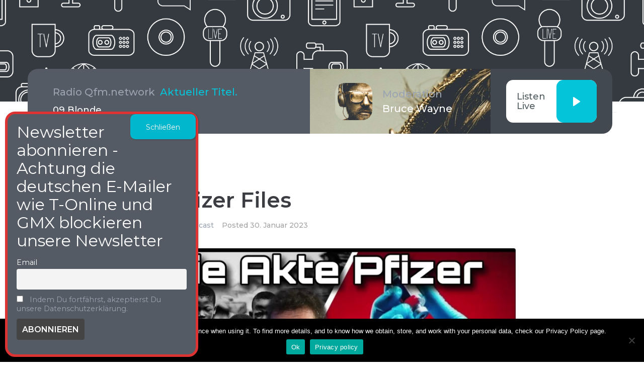

--- FILE ---
content_type: text/html; charset=UTF-8
request_url: https://qfm.network/die-pfizer-files/
body_size: 33246
content:
<!DOCTYPE html>
<html dir="ltr" lang="de" prefix="og: https://ogp.me/ns#">
<head>
<meta charset="UTF-8">
<link rel="profile" href="http://gmpg.org/xfn/11">
<link rel="pingback" href="https://qfm.network/xmlrpc.php">

<script>var disableStr = 'ga-disable-G-6DKFKNVJCX'; if (document.cookie.indexOf(disableStr + '=true') > -1) { window[disableStr] = true; }</script><meta name="viewport" content="width=device-width, initial-scale=1" />
<title>Die Pfizer Files - Radio Qfm</title>

		<!-- All in One SEO 4.8.0 - aioseo.com -->
	<meta name="description" content="Pfizer - Biontech Die negativen Auswirkungen der Impfkampagne werden immer allgegenwärtiger. Wie kann ein Unternehmen der Menschheit so etwas antun?" />
	<meta name="robots" content="max-image-preview:large" />
	<meta name="author" content="admin"/>
	<link rel="canonical" href="https://qfm.network/die-pfizer-files/" />
	<meta name="generator" content="All in One SEO (AIOSEO) 4.8.0" />
		<meta property="og:locale" content="de_DE" />
		<meta property="og:site_name" content="Radio Qfm - Radio Qfm - Das Radio mit der ungeschminkten Wahrheit" />
		<meta property="og:type" content="article" />
		<meta property="og:title" content="Die Pfizer Files - Radio Qfm" />
		<meta property="og:description" content="Pfizer - Biontech Die negativen Auswirkungen der Impfkampagne werden immer allgegenwärtiger. Wie kann ein Unternehmen der Menschheit so etwas antun?" />
		<meta property="og:url" content="https://qfm.network/die-pfizer-files/" />
		<meta property="article:published_time" content="2023-01-30T06:10:32+00:00" />
		<meta property="article:modified_time" content="2023-01-30T06:10:34+00:00" />
		<meta name="twitter:card" content="summary_large_image" />
		<meta name="twitter:title" content="Die Pfizer Files - Radio Qfm" />
		<meta name="twitter:description" content="Pfizer - Biontech Die negativen Auswirkungen der Impfkampagne werden immer allgegenwärtiger. Wie kann ein Unternehmen der Menschheit so etwas antun?" />
		<script type="application/ld+json" class="aioseo-schema">
			{"@context":"https:\/\/schema.org","@graph":[{"@type":"BlogPosting","@id":"https:\/\/qfm.network\/die-pfizer-files\/#blogposting","name":"Die Pfizer Files - Radio Qfm","headline":"Die Pfizer Files","author":{"@id":"https:\/\/qfm.network\/author\/admin\/#author"},"publisher":{"@id":"https:\/\/qfm.network\/#organization"},"image":{"@type":"ImageObject","url":"https:\/\/qfm.network\/wp-content\/uploads\/2023\/01\/Die-Akte-pfizer.jpg","width":850,"height":385},"datePublished":"2023-01-30T08:10:32+02:00","dateModified":"2023-01-30T08:10:34+02:00","inLanguage":"de-DE","commentCount":1,"mainEntityOfPage":{"@id":"https:\/\/qfm.network\/die-pfizer-files\/#webpage"},"isPartOf":{"@id":"https:\/\/qfm.network\/die-pfizer-files\/#webpage"},"articleSection":"Gesundheit, Podcast, Geschichte, H\u00f6chststrafen, Pfizer, Senatoren, Skandale, US-Kongress, vergiftung der Menschheit, Audio"},{"@type":"BreadcrumbList","@id":"https:\/\/qfm.network\/die-pfizer-files\/#breadcrumblist","itemListElement":[{"@type":"ListItem","@id":"https:\/\/qfm.network\/#listItem","position":1,"name":"Zu Hause","item":"https:\/\/qfm.network\/","nextItem":{"@type":"ListItem","@id":"https:\/\/qfm.network\/die-pfizer-files\/#listItem","name":"Die Pfizer Files"}},{"@type":"ListItem","@id":"https:\/\/qfm.network\/die-pfizer-files\/#listItem","position":2,"name":"Die Pfizer Files","previousItem":{"@type":"ListItem","@id":"https:\/\/qfm.network\/#listItem","name":"Zu Hause"}}]},{"@type":"Organization","@id":"https:\/\/qfm.network\/#organization","name":"Radio Qfm","description":"Radio Qfm - Das Radio mit der ungeschminkten Wahrheit","url":"https:\/\/qfm.network\/"},{"@type":"Person","@id":"https:\/\/qfm.network\/author\/admin\/#author","url":"https:\/\/qfm.network\/author\/admin\/","name":"admin","image":{"@type":"ImageObject","@id":"https:\/\/qfm.network\/die-pfizer-files\/#authorImage","url":"https:\/\/secure.gravatar.com\/avatar\/ebfdb881548221044eda88efe05568f4991b16aea8e945a831de8c25b4ffcd73?s=96&d=mm&r=g","width":96,"height":96,"caption":"admin"}},{"@type":"WebPage","@id":"https:\/\/qfm.network\/die-pfizer-files\/#webpage","url":"https:\/\/qfm.network\/die-pfizer-files\/","name":"Die Pfizer Files - Radio Qfm","description":"Pfizer - Biontech Die negativen Auswirkungen der Impfkampagne werden immer allgegenw\u00e4rtiger. Wie kann ein Unternehmen der Menschheit so etwas antun?","inLanguage":"de-DE","isPartOf":{"@id":"https:\/\/qfm.network\/#website"},"breadcrumb":{"@id":"https:\/\/qfm.network\/die-pfizer-files\/#breadcrumblist"},"author":{"@id":"https:\/\/qfm.network\/author\/admin\/#author"},"creator":{"@id":"https:\/\/qfm.network\/author\/admin\/#author"},"image":{"@type":"ImageObject","url":"https:\/\/qfm.network\/wp-content\/uploads\/2023\/01\/Die-Akte-pfizer.jpg","@id":"https:\/\/qfm.network\/die-pfizer-files\/#mainImage","width":850,"height":385},"primaryImageOfPage":{"@id":"https:\/\/qfm.network\/die-pfizer-files\/#mainImage"},"datePublished":"2023-01-30T08:10:32+02:00","dateModified":"2023-01-30T08:10:34+02:00"},{"@type":"WebSite","@id":"https:\/\/qfm.network\/#website","url":"https:\/\/qfm.network\/","name":"Radio Qfm","description":"Radio Qfm - Das Radio mit der ungeschminkten Wahrheit","inLanguage":"de-DE","publisher":{"@id":"https:\/\/qfm.network\/#organization"}}]}
		</script>
		<!-- All in One SEO -->

<link rel='dns-prefetch' href='//fonts.googleapis.com' />
<link rel="alternate" type="application/rss+xml" title="Radio Qfm &raquo; Feed" href="https://qfm.network/feed/" />
<link rel="alternate" type="application/rss+xml" title="Radio Qfm &raquo; Kommentar-Feed" href="https://qfm.network/comments/feed/" />
<link rel="alternate" type="application/rss+xml" title="Radio Qfm &raquo; Kommentar-Feed zu Die Pfizer Files" href="https://qfm.network/die-pfizer-files/feed/" />
<link rel="alternate" title="oEmbed (JSON)" type="application/json+oembed" href="https://qfm.network/wp-json/oembed/1.0/embed?url=https%3A%2F%2Fqfm.network%2Fdie-pfizer-files%2F" />
<link rel="alternate" title="oEmbed (XML)" type="text/xml+oembed" href="https://qfm.network/wp-json/oembed/1.0/embed?url=https%3A%2F%2Fqfm.network%2Fdie-pfizer-files%2F&#038;format=xml" />
		<!-- This site uses the Google Analytics by MonsterInsights plugin v9.3.0 - Using Analytics tracking - https://www.monsterinsights.com/ -->
							<script src="//www.googletagmanager.com/gtag/js?id=G-6DKFKNVJCX"  data-cfasync="false" data-wpfc-render="false" type="text/javascript" async></script>
			<script data-cfasync="false" data-wpfc-render="false" type="text/javascript">
				var mi_version = '9.3.0';
				var mi_track_user = true;
				var mi_no_track_reason = '';
								var MonsterInsightsDefaultLocations = {"page_location":"https:\/\/qfm.network\/die-pfizer-files\/"};
				if ( typeof MonsterInsightsPrivacyGuardFilter === 'function' ) {
					var MonsterInsightsLocations = (typeof MonsterInsightsExcludeQuery === 'object') ? MonsterInsightsPrivacyGuardFilter( MonsterInsightsExcludeQuery ) : MonsterInsightsPrivacyGuardFilter( MonsterInsightsDefaultLocations );
				} else {
					var MonsterInsightsLocations = (typeof MonsterInsightsExcludeQuery === 'object') ? MonsterInsightsExcludeQuery : MonsterInsightsDefaultLocations;
				}

								var disableStrs = [
										'ga-disable-G-6DKFKNVJCX',
									];

				/* Function to detect opted out users */
				function __gtagTrackerIsOptedOut() {
					for (var index = 0; index < disableStrs.length; index++) {
						if (document.cookie.indexOf(disableStrs[index] + '=true') > -1) {
							return true;
						}
					}

					return false;
				}

				/* Disable tracking if the opt-out cookie exists. */
				if (__gtagTrackerIsOptedOut()) {
					for (var index = 0; index < disableStrs.length; index++) {
						window[disableStrs[index]] = true;
					}
				}

				/* Opt-out function */
				function __gtagTrackerOptout() {
					for (var index = 0; index < disableStrs.length; index++) {
						document.cookie = disableStrs[index] + '=true; expires=Thu, 31 Dec 2099 23:59:59 UTC; path=/';
						window[disableStrs[index]] = true;
					}
				}

				if ('undefined' === typeof gaOptout) {
					function gaOptout() {
						__gtagTrackerOptout();
					}
				}
								window.dataLayer = window.dataLayer || [];

				window.MonsterInsightsDualTracker = {
					helpers: {},
					trackers: {},
				};
				if (mi_track_user) {
					function __gtagDataLayer() {
						dataLayer.push(arguments);
					}

					function __gtagTracker(type, name, parameters) {
						if (!parameters) {
							parameters = {};
						}

						if (parameters.send_to) {
							__gtagDataLayer.apply(null, arguments);
							return;
						}

						if (type === 'event') {
														parameters.send_to = monsterinsights_frontend.v4_id;
							var hookName = name;
							if (typeof parameters['event_category'] !== 'undefined') {
								hookName = parameters['event_category'] + ':' + name;
							}

							if (typeof MonsterInsightsDualTracker.trackers[hookName] !== 'undefined') {
								MonsterInsightsDualTracker.trackers[hookName](parameters);
							} else {
								__gtagDataLayer('event', name, parameters);
							}
							
						} else {
							__gtagDataLayer.apply(null, arguments);
						}
					}

					__gtagTracker('js', new Date());
					__gtagTracker('set', {
						'developer_id.dZGIzZG': true,
											});
					if ( MonsterInsightsLocations.page_location ) {
						__gtagTracker('set', MonsterInsightsLocations);
					}
										__gtagTracker('config', 'G-6DKFKNVJCX', {"forceSSL":"true","link_attribution":"true"} );
															window.gtag = __gtagTracker;										(function () {
						/* https://developers.google.com/analytics/devguides/collection/analyticsjs/ */
						/* ga and __gaTracker compatibility shim. */
						var noopfn = function () {
							return null;
						};
						var newtracker = function () {
							return new Tracker();
						};
						var Tracker = function () {
							return null;
						};
						var p = Tracker.prototype;
						p.get = noopfn;
						p.set = noopfn;
						p.send = function () {
							var args = Array.prototype.slice.call(arguments);
							args.unshift('send');
							__gaTracker.apply(null, args);
						};
						var __gaTracker = function () {
							var len = arguments.length;
							if (len === 0) {
								return;
							}
							var f = arguments[len - 1];
							if (typeof f !== 'object' || f === null || typeof f.hitCallback !== 'function') {
								if ('send' === arguments[0]) {
									var hitConverted, hitObject = false, action;
									if ('event' === arguments[1]) {
										if ('undefined' !== typeof arguments[3]) {
											hitObject = {
												'eventAction': arguments[3],
												'eventCategory': arguments[2],
												'eventLabel': arguments[4],
												'value': arguments[5] ? arguments[5] : 1,
											}
										}
									}
									if ('pageview' === arguments[1]) {
										if ('undefined' !== typeof arguments[2]) {
											hitObject = {
												'eventAction': 'page_view',
												'page_path': arguments[2],
											}
										}
									}
									if (typeof arguments[2] === 'object') {
										hitObject = arguments[2];
									}
									if (typeof arguments[5] === 'object') {
										Object.assign(hitObject, arguments[5]);
									}
									if ('undefined' !== typeof arguments[1].hitType) {
										hitObject = arguments[1];
										if ('pageview' === hitObject.hitType) {
											hitObject.eventAction = 'page_view';
										}
									}
									if (hitObject) {
										action = 'timing' === arguments[1].hitType ? 'timing_complete' : hitObject.eventAction;
										hitConverted = mapArgs(hitObject);
										__gtagTracker('event', action, hitConverted);
									}
								}
								return;
							}

							function mapArgs(args) {
								var arg, hit = {};
								var gaMap = {
									'eventCategory': 'event_category',
									'eventAction': 'event_action',
									'eventLabel': 'event_label',
									'eventValue': 'event_value',
									'nonInteraction': 'non_interaction',
									'timingCategory': 'event_category',
									'timingVar': 'name',
									'timingValue': 'value',
									'timingLabel': 'event_label',
									'page': 'page_path',
									'location': 'page_location',
									'title': 'page_title',
									'referrer' : 'page_referrer',
								};
								for (arg in args) {
																		if (!(!args.hasOwnProperty(arg) || !gaMap.hasOwnProperty(arg))) {
										hit[gaMap[arg]] = args[arg];
									} else {
										hit[arg] = args[arg];
									}
								}
								return hit;
							}

							try {
								f.hitCallback();
							} catch (ex) {
							}
						};
						__gaTracker.create = newtracker;
						__gaTracker.getByName = newtracker;
						__gaTracker.getAll = function () {
							return [];
						};
						__gaTracker.remove = noopfn;
						__gaTracker.loaded = true;
						window['__gaTracker'] = __gaTracker;
					})();
									} else {
										console.log("");
					(function () {
						function __gtagTracker() {
							return null;
						}

						window['__gtagTracker'] = __gtagTracker;
						window['gtag'] = __gtagTracker;
					})();
									}
			</script>
				<!-- / Google Analytics by MonsterInsights -->
		<style id='wp-img-auto-sizes-contain-inline-css' type='text/css'>
img:is([sizes=auto i],[sizes^="auto," i]){contain-intrinsic-size:3000px 1500px}
/*# sourceURL=wp-img-auto-sizes-contain-inline-css */
</style>
<style id='wp-emoji-styles-inline-css' type='text/css'>

	img.wp-smiley, img.emoji {
		display: inline !important;
		border: none !important;
		box-shadow: none !important;
		height: 1em !important;
		width: 1em !important;
		margin: 0 0.07em !important;
		vertical-align: -0.1em !important;
		background: none !important;
		padding: 0 !important;
	}
/*# sourceURL=wp-emoji-styles-inline-css */
</style>
<link rel='stylesheet' id='wp-block-library-css' href='https://qfm.network/wp-includes/css/dist/block-library/style.min.css?ver=6.9' type='text/css' media='all' />
<style id='wp-block-audio-inline-css' type='text/css'>
.wp-block-audio{box-sizing:border-box}.wp-block-audio :where(figcaption){margin-bottom:1em;margin-top:.5em}.wp-block-audio audio{min-width:300px;width:100%}
/*# sourceURL=https://qfm.network/wp-includes/blocks/audio/style.min.css */
</style>
<link rel='stylesheet' id='wc-blocks-style-css' href='https://qfm.network/wp-content/plugins/woocommerce/assets/client/blocks/wc-blocks.css?ver=wc-10.4.3' type='text/css' media='all' />
<style id='global-styles-inline-css' type='text/css'>
:root{--wp--preset--aspect-ratio--square: 1;--wp--preset--aspect-ratio--4-3: 4/3;--wp--preset--aspect-ratio--3-4: 3/4;--wp--preset--aspect-ratio--3-2: 3/2;--wp--preset--aspect-ratio--2-3: 2/3;--wp--preset--aspect-ratio--16-9: 16/9;--wp--preset--aspect-ratio--9-16: 9/16;--wp--preset--color--black: #000000;--wp--preset--color--cyan-bluish-gray: #abb8c3;--wp--preset--color--white: #ffffff;--wp--preset--color--pale-pink: #f78da7;--wp--preset--color--vivid-red: #cf2e2e;--wp--preset--color--luminous-vivid-orange: #ff6900;--wp--preset--color--luminous-vivid-amber: #fcb900;--wp--preset--color--light-green-cyan: #7bdcb5;--wp--preset--color--vivid-green-cyan: #00d084;--wp--preset--color--pale-cyan-blue: #8ed1fc;--wp--preset--color--vivid-cyan-blue: #0693e3;--wp--preset--color--vivid-purple: #9b51e0;--wp--preset--gradient--vivid-cyan-blue-to-vivid-purple: linear-gradient(135deg,rgb(6,147,227) 0%,rgb(155,81,224) 100%);--wp--preset--gradient--light-green-cyan-to-vivid-green-cyan: linear-gradient(135deg,rgb(122,220,180) 0%,rgb(0,208,130) 100%);--wp--preset--gradient--luminous-vivid-amber-to-luminous-vivid-orange: linear-gradient(135deg,rgb(252,185,0) 0%,rgb(255,105,0) 100%);--wp--preset--gradient--luminous-vivid-orange-to-vivid-red: linear-gradient(135deg,rgb(255,105,0) 0%,rgb(207,46,46) 100%);--wp--preset--gradient--very-light-gray-to-cyan-bluish-gray: linear-gradient(135deg,rgb(238,238,238) 0%,rgb(169,184,195) 100%);--wp--preset--gradient--cool-to-warm-spectrum: linear-gradient(135deg,rgb(74,234,220) 0%,rgb(151,120,209) 20%,rgb(207,42,186) 40%,rgb(238,44,130) 60%,rgb(251,105,98) 80%,rgb(254,248,76) 100%);--wp--preset--gradient--blush-light-purple: linear-gradient(135deg,rgb(255,206,236) 0%,rgb(152,150,240) 100%);--wp--preset--gradient--blush-bordeaux: linear-gradient(135deg,rgb(254,205,165) 0%,rgb(254,45,45) 50%,rgb(107,0,62) 100%);--wp--preset--gradient--luminous-dusk: linear-gradient(135deg,rgb(255,203,112) 0%,rgb(199,81,192) 50%,rgb(65,88,208) 100%);--wp--preset--gradient--pale-ocean: linear-gradient(135deg,rgb(255,245,203) 0%,rgb(182,227,212) 50%,rgb(51,167,181) 100%);--wp--preset--gradient--electric-grass: linear-gradient(135deg,rgb(202,248,128) 0%,rgb(113,206,126) 100%);--wp--preset--gradient--midnight: linear-gradient(135deg,rgb(2,3,129) 0%,rgb(40,116,252) 100%);--wp--preset--font-size--small: 13px;--wp--preset--font-size--medium: 20px;--wp--preset--font-size--large: 36px;--wp--preset--font-size--x-large: 42px;--wp--preset--spacing--20: 0.44rem;--wp--preset--spacing--30: 0.67rem;--wp--preset--spacing--40: 1rem;--wp--preset--spacing--50: 1.5rem;--wp--preset--spacing--60: 2.25rem;--wp--preset--spacing--70: 3.38rem;--wp--preset--spacing--80: 5.06rem;--wp--preset--shadow--natural: 6px 6px 9px rgba(0, 0, 0, 0.2);--wp--preset--shadow--deep: 12px 12px 50px rgba(0, 0, 0, 0.4);--wp--preset--shadow--sharp: 6px 6px 0px rgba(0, 0, 0, 0.2);--wp--preset--shadow--outlined: 6px 6px 0px -3px rgb(255, 255, 255), 6px 6px rgb(0, 0, 0);--wp--preset--shadow--crisp: 6px 6px 0px rgb(0, 0, 0);}:where(.is-layout-flex){gap: 0.5em;}:where(.is-layout-grid){gap: 0.5em;}body .is-layout-flex{display: flex;}.is-layout-flex{flex-wrap: wrap;align-items: center;}.is-layout-flex > :is(*, div){margin: 0;}body .is-layout-grid{display: grid;}.is-layout-grid > :is(*, div){margin: 0;}:where(.wp-block-columns.is-layout-flex){gap: 2em;}:where(.wp-block-columns.is-layout-grid){gap: 2em;}:where(.wp-block-post-template.is-layout-flex){gap: 1.25em;}:where(.wp-block-post-template.is-layout-grid){gap: 1.25em;}.has-black-color{color: var(--wp--preset--color--black) !important;}.has-cyan-bluish-gray-color{color: var(--wp--preset--color--cyan-bluish-gray) !important;}.has-white-color{color: var(--wp--preset--color--white) !important;}.has-pale-pink-color{color: var(--wp--preset--color--pale-pink) !important;}.has-vivid-red-color{color: var(--wp--preset--color--vivid-red) !important;}.has-luminous-vivid-orange-color{color: var(--wp--preset--color--luminous-vivid-orange) !important;}.has-luminous-vivid-amber-color{color: var(--wp--preset--color--luminous-vivid-amber) !important;}.has-light-green-cyan-color{color: var(--wp--preset--color--light-green-cyan) !important;}.has-vivid-green-cyan-color{color: var(--wp--preset--color--vivid-green-cyan) !important;}.has-pale-cyan-blue-color{color: var(--wp--preset--color--pale-cyan-blue) !important;}.has-vivid-cyan-blue-color{color: var(--wp--preset--color--vivid-cyan-blue) !important;}.has-vivid-purple-color{color: var(--wp--preset--color--vivid-purple) !important;}.has-black-background-color{background-color: var(--wp--preset--color--black) !important;}.has-cyan-bluish-gray-background-color{background-color: var(--wp--preset--color--cyan-bluish-gray) !important;}.has-white-background-color{background-color: var(--wp--preset--color--white) !important;}.has-pale-pink-background-color{background-color: var(--wp--preset--color--pale-pink) !important;}.has-vivid-red-background-color{background-color: var(--wp--preset--color--vivid-red) !important;}.has-luminous-vivid-orange-background-color{background-color: var(--wp--preset--color--luminous-vivid-orange) !important;}.has-luminous-vivid-amber-background-color{background-color: var(--wp--preset--color--luminous-vivid-amber) !important;}.has-light-green-cyan-background-color{background-color: var(--wp--preset--color--light-green-cyan) !important;}.has-vivid-green-cyan-background-color{background-color: var(--wp--preset--color--vivid-green-cyan) !important;}.has-pale-cyan-blue-background-color{background-color: var(--wp--preset--color--pale-cyan-blue) !important;}.has-vivid-cyan-blue-background-color{background-color: var(--wp--preset--color--vivid-cyan-blue) !important;}.has-vivid-purple-background-color{background-color: var(--wp--preset--color--vivid-purple) !important;}.has-black-border-color{border-color: var(--wp--preset--color--black) !important;}.has-cyan-bluish-gray-border-color{border-color: var(--wp--preset--color--cyan-bluish-gray) !important;}.has-white-border-color{border-color: var(--wp--preset--color--white) !important;}.has-pale-pink-border-color{border-color: var(--wp--preset--color--pale-pink) !important;}.has-vivid-red-border-color{border-color: var(--wp--preset--color--vivid-red) !important;}.has-luminous-vivid-orange-border-color{border-color: var(--wp--preset--color--luminous-vivid-orange) !important;}.has-luminous-vivid-amber-border-color{border-color: var(--wp--preset--color--luminous-vivid-amber) !important;}.has-light-green-cyan-border-color{border-color: var(--wp--preset--color--light-green-cyan) !important;}.has-vivid-green-cyan-border-color{border-color: var(--wp--preset--color--vivid-green-cyan) !important;}.has-pale-cyan-blue-border-color{border-color: var(--wp--preset--color--pale-cyan-blue) !important;}.has-vivid-cyan-blue-border-color{border-color: var(--wp--preset--color--vivid-cyan-blue) !important;}.has-vivid-purple-border-color{border-color: var(--wp--preset--color--vivid-purple) !important;}.has-vivid-cyan-blue-to-vivid-purple-gradient-background{background: var(--wp--preset--gradient--vivid-cyan-blue-to-vivid-purple) !important;}.has-light-green-cyan-to-vivid-green-cyan-gradient-background{background: var(--wp--preset--gradient--light-green-cyan-to-vivid-green-cyan) !important;}.has-luminous-vivid-amber-to-luminous-vivid-orange-gradient-background{background: var(--wp--preset--gradient--luminous-vivid-amber-to-luminous-vivid-orange) !important;}.has-luminous-vivid-orange-to-vivid-red-gradient-background{background: var(--wp--preset--gradient--luminous-vivid-orange-to-vivid-red) !important;}.has-very-light-gray-to-cyan-bluish-gray-gradient-background{background: var(--wp--preset--gradient--very-light-gray-to-cyan-bluish-gray) !important;}.has-cool-to-warm-spectrum-gradient-background{background: var(--wp--preset--gradient--cool-to-warm-spectrum) !important;}.has-blush-light-purple-gradient-background{background: var(--wp--preset--gradient--blush-light-purple) !important;}.has-blush-bordeaux-gradient-background{background: var(--wp--preset--gradient--blush-bordeaux) !important;}.has-luminous-dusk-gradient-background{background: var(--wp--preset--gradient--luminous-dusk) !important;}.has-pale-ocean-gradient-background{background: var(--wp--preset--gradient--pale-ocean) !important;}.has-electric-grass-gradient-background{background: var(--wp--preset--gradient--electric-grass) !important;}.has-midnight-gradient-background{background: var(--wp--preset--gradient--midnight) !important;}.has-small-font-size{font-size: var(--wp--preset--font-size--small) !important;}.has-medium-font-size{font-size: var(--wp--preset--font-size--medium) !important;}.has-large-font-size{font-size: var(--wp--preset--font-size--large) !important;}.has-x-large-font-size{font-size: var(--wp--preset--font-size--x-large) !important;}
/*# sourceURL=global-styles-inline-css */
</style>

<style id='classic-theme-styles-inline-css' type='text/css'>
/*! This file is auto-generated */
.wp-block-button__link{color:#fff;background-color:#32373c;border-radius:9999px;box-shadow:none;text-decoration:none;padding:calc(.667em + 2px) calc(1.333em + 2px);font-size:1.125em}.wp-block-file__button{background:#32373c;color:#fff;text-decoration:none}
/*# sourceURL=/wp-includes/css/classic-themes.min.css */
</style>
<link rel='stylesheet' id='wp-components-css' href='https://qfm.network/wp-includes/css/dist/components/style.min.css?ver=6.9' type='text/css' media='all' />
<link rel='stylesheet' id='wp-preferences-css' href='https://qfm.network/wp-includes/css/dist/preferences/style.min.css?ver=6.9' type='text/css' media='all' />
<link rel='stylesheet' id='wp-block-editor-css' href='https://qfm.network/wp-includes/css/dist/block-editor/style.min.css?ver=6.9' type='text/css' media='all' />
<link rel='stylesheet' id='popup-maker-block-library-style-css' href='https://qfm.network/wp-content/plugins/popup-maker/dist/packages/block-library-style.css?ver=dbea705cfafe089d65f1' type='text/css' media='all' />
<link rel='stylesheet' id='contact-form-7-css' href='https://qfm.network/wp-content/plugins/contact-form-7/includes/css/styles.css?ver=6.0.4' type='text/css' media='all' />
<link rel='stylesheet' id='cookie-notice-front-css' href='https://qfm.network/wp-content/plugins/cookie-notice/css/front.min.css?ver=2.5.5' type='text/css' media='all' />
<link rel='stylesheet' id='stp-style-css' href='https://qfm.network/wp-content/plugins/streamcast/public/css/radio.css?ver=2.2.5' type='text/css' media='all' />
<link rel='stylesheet' id='stp-player-style-css' href='https://qfm.network/wp-content/plugins/streamcast/public/css/styles.css?ver=2.2.5' type='text/css' media='all' />
<style id='woocommerce-inline-inline-css' type='text/css'>
.woocommerce form .form-row .required { visibility: visible; }
/*# sourceURL=woocommerce-inline-inline-css */
</style>
<link rel='stylesheet' id='font-awesome-css' href='https://qfm.network/wp-content/plugins/elementor/assets/lib/font-awesome/css/font-awesome.min.css?ver=4.7.0' type='text/css' media='all' />
<link rel='stylesheet' id='kava-parent-theme-style-css' href='https://qfm.network/wp-content/themes/kava/style.css?ver=2.1.4' type='text/css' media='all' />
<link rel='stylesheet' id='magnific-popup-css' href='https://qfm.network/wp-content/themes/kava/assets/lib/magnific-popup/magnific-popup.min.css?ver=1.1.0' type='text/css' media='all' />
<link rel='stylesheet' id='swiper-css' href='https://qfm.network/wp-content/plugins/elementor/assets/lib/swiper/v8/css/swiper.min.css?ver=8.4.5' type='text/css' media='all' />
<link rel='stylesheet' id='kava-theme-style-css' href='https://qfm.network/wp-content/themes/radio/style.css?ver=2.1.4' type='text/css' media='all' />
<style id='kava-theme-style-inline-css' type='text/css'>
/* #Typography */body {font-style: normal;font-weight: 500;font-size: 18px;line-height: 1.6;font-family: Montserrat, sans-serif;letter-spacing: 0px;text-align: left;color: #3b3d42;}h1,.h1-style {font-style: normal;font-weight: 500;font-size: 34px;line-height: 1.2;font-family: Montserrat, sans-serif;letter-spacing: 0px;text-align: inherit;color: #3b3d42;}h2,.h2-style {font-style: normal;font-weight: 600;font-size: 26px;line-height: 1.15;font-family: Montserrat, sans-serif;letter-spacing: 0px;text-align: inherit;color: #3b3d42;}h3,.h3-style {font-style: normal;font-weight: 500;font-size: 21px;line-height: 1.2;font-family: Montserrat, sans-serif;letter-spacing: 0px;text-align: inherit;color: #3b3d42;}h4,.h4-style {font-style: normal;font-weight: 500;font-size: 20px;line-height: 1.3;font-family: Montserrat, sans-serif;letter-spacing: 0px;text-align: inherit;color: #3b3d42;}h5,.h5-style {font-style: normal;font-weight: 400;font-size: 18px;line-height: 1.3;font-family: Montserrat, sans-serif;letter-spacing: 0px;text-align: inherit;color: #3b3d42;}h6,.h6-style {font-style: normal;font-weight: 500;font-size: 14px;line-height: 1.3;font-family: Montserrat, sans-serif;letter-spacing: 0px;text-align: inherit;color: #3b3d42;}@media (min-width: 1200px) {h1,.h1-style { font-size: 56px; }h2,.h2-style { font-size: 42px; }h3,.h3-style { font-size: 28px; }}a,h1 a:hover,h2 a:hover,h3 a:hover,h4 a:hover,h5 a:hover,h6 a:hover { color: #9ba4b1; }a:hover { color: #04c4d9; }blockquote {color: #353a40;}/* #Header */.site-header__wrap {background-color: #ffffff;background-repeat: repeat;background-position: center top;background-attachment: scroll;;}/* ##Top Panel */.top-panel {color: #a1a2a4;background-color: #ffffff;}/* #Main Menu */.main-navigation {font-style: normal;font-weight: 400;font-size: 14px;line-height: 1.4;font-family: Roboto, sans-serif;letter-spacing: 0px;}.main-navigation a,.menu-item-has-children:before {color: #a1a2a4;}.main-navigation a:hover,.main-navigation .current_page_item>a,.main-navigation .current-menu-item>a,.main-navigation .current_page_ancestor>a,.main-navigation .current-menu-ancestor>a {color: #04c4d9;}/* #Mobile Menu */.mobile-menu-toggle-button {color: #ffffff;background-color: #353a40;}/* #Social */.social-list a {color: #a1a2a4;}.social-list a:hover {color: #353a40;}/* #Breadcrumbs */.breadcrumbs_item {font-style: normal;font-weight: 400;font-size: 11px;line-height: 1.5;font-family: Roboto, sans-serif;letter-spacing: 0px;}.breadcrumbs_item_sep,.breadcrumbs_item_link {color: #a1a2a4;}.breadcrumbs_item_link:hover {color: #353a40;}/* #Post navigation */.post-navigation-container i {color: #a1a2a4;}.post-navigation-container .nav-links a:hover .post-title,.post-navigation-container .nav-links a:hover .nav-text {color: #9ba4b1;}.post-navigation-container .nav-links a:hover i {color: #04c4d9;}/* #Pagination */.posts-list-navigation .pagination .page-numbers,.page-links > span,.page-links > a {color: #a1a2a4;}.posts-list-navigation .pagination a.page-numbers:hover,.posts-list-navigation .pagination .page-numbers.current,.page-links > a:hover,.page-links > span {color: #04c4d9;}.posts-list-navigation .pagination .next,.posts-list-navigation .pagination .prev {color: #9ba4b1;}.posts-list-navigation .pagination .next:hover,.posts-list-navigation .pagination .prev:hover {color: #04c4d9;}/* #Button Appearance Styles (regular scheme) */.btn,button,input[type='button'],input[type='reset'],input[type='submit'] {font-style: normal;font-weight: 600;font-size: 11px;line-height: 1;font-family: Montserrat, sans-serif;letter-spacing: 0px;color: #ffffff;background-color: #353a40;}.btn:hover,button:hover,input[type='button']:hover,input[type='reset']:hover,input[type='submit']:hover,input[type='reset']:hover {color: #ffffff;background-color: rgb(91,96,102);}.btn.invert-button {color: #ffffff;}.btn.invert-button:hover {color: #ffffff;border-color: #353a40;background-color: #353a40;}/* #Totop Button */#toTop {padding: 10px 16px;border-radius: 16px;background-color: #04c4d9;color: #ffffff;}#toTop:hover {background-color: #04a3d3;color: ;}input,optgroup,select,textarea {font-size: 18px;}/* #Comment, Contact, Password Forms */.comment-form .submit,.wpcf7-submit,.post-password-form label + input {font-style: normal;font-weight: 600;font-size: 11px;line-height: 1;font-family: Montserrat, sans-serif;letter-spacing: 0px;color: #ffffff;background-color: #353a40;}.comment-form .submit:hover,.wpcf7-submit:hover,.post-password-form label + input:hover {color: #ffffff;background-color: rgb(91,96,102);}.comment-reply-title {font-style: normal;font-weight: 500;font-size: 20px;line-height: 1.3;font-family: Montserrat, sans-serif;letter-spacing: 0px;color: #3b3d42;}/* Cookies consent */.comment-form-cookies-consent input[type='checkbox']:checked ~ label[for=wp-comment-cookies-consent]:before {color: #ffffff;border-color: #353a40;background-color: #353a40;}/* #Comment Reply Link */#cancel-comment-reply-link {color: #9ba4b1;}#cancel-comment-reply-link:hover {color: #04c4d9;}/* #Comment item */.comment-body .fn {font-style: normal;font-weight: 500;font-size: 14px;line-height: 1.3;font-family: Montserrat, sans-serif;letter-spacing: 0px;color: #3b3d42;}.comment-date__time {color: #a1a2a4;}.comment-reply-link {font-style: normal;font-weight: 600;font-size: 11px;line-height: 1;font-family: Montserrat, sans-serif;letter-spacing: 0px;}/* #Input Placeholders */::-webkit-input-placeholder { color: #a1a2a4; }::-moz-placeholder{ color: #a1a2a4; }:-moz-placeholder{ color: #a1a2a4; }:-ms-input-placeholder{ color: #a1a2a4; }/* #Entry Meta */.posted-on,.cat-links,.byline,.tags-links {color: #a1a2a4;}.comments-button {color: #a1a2a4;}.comments-button:hover {color: #ffffff;background-color: #353a40;}.btn-style .post-categories a {color: #ffffff;background-color: #353a40;}.btn-style .post-categories a:hover {color: #ffffff;background-color: rgb(91,96,102);}.sticky-label {color: #ffffff;background-color: #353a40;}/* Posts List Item Invert */.invert-hover.has-post-thumbnail:hover,.invert-hover.has-post-thumbnail:hover .posted-on,.invert-hover.has-post-thumbnail:hover .cat-links,.invert-hover.has-post-thumbnail:hover .byline,.invert-hover.has-post-thumbnail:hover .tags-links,.invert-hover.has-post-thumbnail:hover .entry-meta,.invert-hover.has-post-thumbnail:hover a,.invert-hover.has-post-thumbnail:hover .btn-icon,.invert-item.has-post-thumbnail,.invert-item.has-post-thumbnail .posted-on,.invert-item.has-post-thumbnail .cat-links,.invert-item.has-post-thumbnail .byline,.invert-item.has-post-thumbnail .tags-links,.invert-item.has-post-thumbnail .entry-meta,.invert-item.has-post-thumbnail a,.invert-item.has-post-thumbnail .btn:hover,.invert-item.has-post-thumbnail .btn-style .post-categories a:hover,.invert,.invert .entry-title,.invert a,.invert .byline,.invert .posted-on,.invert .cat-links,.invert .tags-links {color: #ffffff;}.invert-hover.has-post-thumbnail:hover a:hover,.invert-hover.has-post-thumbnail:hover .btn-icon:hover,.invert-item.has-post-thumbnail a:hover,.invert a:hover {color: #9ba4b1;}.invert-hover.has-post-thumbnail .btn,.invert-item.has-post-thumbnail .comments-button,.posts-list--default.list-style-v10 .invert.default-item .comments-button{color: #ffffff;background-color: #353a40;}.invert-hover.has-post-thumbnail .btn:hover,.invert-item.has-post-thumbnail .comments-button:hover,.posts-list--default.list-style-v10 .invert.default-item .comments-button:hover {color: #9ba4b1;background-color: #ffffff;}/* Default Posts List */.list-style-v8 .comments-link {color: #a1a2a4;}.list-style-v8 .comments-link:hover {color: #04c4d9;}/* Creative Posts List */.creative-item .entry-title a:hover {color: #9ba4b1;}.list-style-default .creative-item a,.creative-item .btn-icon {color: #a1a2a4;}.list-style-default .creative-item a:hover,.creative-item .btn-icon:hover {color: #9ba4b1;}.list-style-default .creative-item .btn,.list-style-default .creative-item .btn:hover,.list-style-default .creative-item .comments-button:hover {color: #ffffff;}.creative-item__title-first-letter {font-style: normal;font-weight: 500;font-family: Montserrat, sans-serif;color: #3b3d42;}.posts-list--creative.list-style-v10 .creative-item:before {background-color: #353a40;box-shadow: 0px 0px 0px 8px rgba(53,58,64,0.25);}.posts-list--creative.list-style-v10 .creative-item__post-date {font-style: normal;font-weight: 500;font-size: 20px;line-height: 1.3;font-family: Montserrat, sans-serif;letter-spacing: 0px;color: #9ba4b1;}.posts-list--creative.list-style-v10 .creative-item__post-date a {color: #9ba4b1;}.posts-list--creative.list-style-v10 .creative-item__post-date a:hover {color: #04c4d9;}/* Creative Posts List style-v2 */.list-style-v2 .creative-item .entry-title,.list-style-v9 .creative-item .entry-title {font-style: normal;font-weight: 500;font-size: 20px;line-height: 1.3;font-family: Montserrat, sans-serif;letter-spacing: 0px;}/* Image Post Format */.post_format-post-format-image .post-thumbnail__link:before {color: #ffffff;background-color: #353a40;}/* Gallery Post Format */.post_format-post-format-gallery .swiper-button-prev,.post_format-post-format-gallery .swiper-button-next {color: #a1a2a4;}.post_format-post-format-gallery .swiper-button-prev:hover,.post_format-post-format-gallery .swiper-button-next:hover {color: #04c4d9;}/* Link Post Format */.post_format-post-format-quote .post-format-quote {color: #ffffff;background-color: #353a40;}.post_format-post-format-quote .post-format-quote:before {color: #353a40;background-color: #ffffff;}/* Post Author */.post-author__title a {color: #9ba4b1;}.post-author__title a:hover {color: #04c4d9;}.invert .post-author__title a {color: #ffffff;}.invert .post-author__title a:hover {color: #9ba4b1;}/* Single Post */.single-post blockquote {border-color: #353a40;}.single-post:not(.post-template-single-layout-4):not(.post-template-single-layout-7) .tags-links a:hover {color: #ffffff;border-color: #353a40;background-color: #353a40;}.single-header-3 .post-author .byline,.single-header-4 .post-author .byline,.single-header-5 .post-author .byline {font-style: normal;font-weight: 500;font-size: 20px;line-height: 1.3;font-family: Montserrat, sans-serif;letter-spacing: 0px;}.single-header-8,.single-header-10 .entry-header {background-color: #353a40;}.single-header-8.invert a:hover,.single-header-10.invert a:hover {color: rgba(255,255,255,0.5);}.single-header-3 a.comments-button,.single-header-10 a.comments-button {border: 1px solid #ffffff;}.single-header-3 a.comments-button:hover,.single-header-10 a.comments-button:hover {color: #9ba4b1;background-color: #ffffff;}/* Page preloader */.page-preloader {border-top-color: #353a40;border-right-color: #353a40;}/* Logo */.site-logo__link,.site-logo__link:hover {color: #353a40;}/* Page title */.page-title {font-style: normal;font-weight: 600;font-size: 26px;line-height: 1.15;font-family: Montserrat, sans-serif;letter-spacing: 0px;color: #3b3d42;}@media (min-width: 1200px) {.page-title { font-size: 42px; }}/* Grid Posts List */.posts-list.list-style-v3 .comments-link {border-color: #9ba4b1;}.posts-list.list-style-v4 .comments-link {color: #a1a2a4;}.posts-list.list-style-v4 .posts-list__item.grid-item .grid-item-wrap .comments-link:hover {color: #ffffff;background-color: #9ba4b1;}/* Posts List Grid Item Invert */.grid-item-wrap.invert,.grid-item-wrap.invert .posted-on,.grid-item-wrap.invert .cat-links,.grid-item-wrap.invert .byline,.grid-item-wrap.invert .tags-links,.grid-item-wrap.invert .entry-meta,.grid-item-wrap.invert a,.grid-item-wrap.invert .btn-icon,.grid-item-wrap.invert .comments-button {color: #ffffff;}/* Posts List Grid-5 Item Invert */.list-style-v5 .grid-item-wrap.invert .posted-on,.list-style-v5 .grid-item-wrap.invert .cat-links,.list-style-v5 .grid-item-wrap.invert .byline,.list-style-v5 .grid-item-wrap.invert .tags-links,.list-style-v5 .grid-item-wrap.invert .posted-on a,.list-style-v5 .grid-item-wrap.invert .cat-links a,.list-style-v5 .grid-item-wrap.invert .tags-links a,.list-style-v5 .grid-item-wrap.invert .byline a,.list-style-v5 .grid-item-wrap.invert .comments-link,.list-style-v5 .grid-item-wrap.invert .entry-title a:hover {color: #353a40;}.list-style-v5 .grid-item-wrap.invert .posted-on a:hover,.list-style-v5 .grid-item-wrap.invert .cat-links a:hover,.list-style-v5 .grid-item-wrap.invert .tags-links a:hover,.list-style-v5 .grid-item-wrap.invert .byline a:hover,.list-style-v5 .grid-item-wrap.invert .comments-link:hover {color: #ffffff;}/* Posts List Grid-6 Item Invert */.posts-list.list-style-v6 .posts-list__item.grid-item .grid-item-wrap .cat-links a,.posts-list.list-style-v7 .posts-list__item.grid-item .grid-item-wrap .cat-links a {color: #ffffff;background-color: #9ba4b1;}.posts-list.list-style-v6 .posts-list__item.grid-item .grid-item-wrap .cat-links a:hover,.posts-list.list-style-v7 .posts-list__item.grid-item .grid-item-wrap .cat-links a:hover {color: #ffffff;background-color: rgb(91,96,102);}.posts-list.list-style-v9 .posts-list__item.grid-item .grid-item-wrap .entry-header .entry-title {font-weight : 500;}/* Grid 7 */.list-style-v7 .grid-item-wrap.invert .posted-on a:hover,.list-style-v7 .grid-item-wrap.invert .cat-links a:hover,.list-style-v7 .grid-item-wrap.invert .tags-links a:hover,.list-style-v7 .grid-item-wrap.invert .byline a:hover,.list-style-v7 .grid-item-wrap.invert .comments-link:hover,.list-style-v7 .grid-item-wrap.invert .entry-title a:hover,.list-style-v6 .grid-item-wrap.invert .posted-on a:hover,.list-style-v6 .grid-item-wrap.invert .cat-links a:hover,.list-style-v6 .grid-item-wrap.invert .tags-links a:hover,.list-style-v6 .grid-item-wrap.invert .byline a:hover,.list-style-v6 .grid-item-wrap.invert .comments-link:hover,.list-style-v6 .grid-item-wrap.invert .entry-title a:hover {color: #353a40;}.list-style-v7 .grid-item-wrap.invert .posted-on,.list-style-v7 .grid-item-wrap.invert .cat-links,.list-style-v7 .grid-item-wrap.invert .byline,.list-style-v7 .grid-item-wrap.invert .tags-links,.list-style-v7 .grid-item-wrap.invert .posted-on a,.list-style-v7 .grid-item-wrap.invert .cat-links a,.list-style-v7 .grid-item-wrap.invert .tags-links a,.list-style-v7 .grid-item-wrap.invert .byline a,.list-style-v7 .grid-item-wrap.invert .comments-link,.list-style-v7 .grid-item-wrap.invert .entry-title a,.list-style-v7 .grid-item-wrap.invert .entry-content p,.list-style-v6 .grid-item-wrap.invert .posted-on,.list-style-v6 .grid-item-wrap.invert .cat-links,.list-style-v6 .grid-item-wrap.invert .byline,.list-style-v6 .grid-item-wrap.invert .tags-links,.list-style-v6 .grid-item-wrap.invert .posted-on a,.list-style-v6 .grid-item-wrap.invert .cat-links a,.list-style-v6 .grid-item-wrap.invert .tags-links a,.list-style-v6 .grid-item-wrap.invert .byline a,.list-style-v6 .grid-item-wrap.invert .comments-link,.list-style-v6 .grid-item-wrap.invert .entry-title a,.list-style-v6 .grid-item-wrap.invert .entry-content p {color: #ffffff;}.posts-list.list-style-v7 .grid-item .grid-item-wrap .entry-footer .comments-link:hover,.posts-list.list-style-v6 .grid-item .grid-item-wrap .entry-footer .comments-link:hover,.posts-list.list-style-v6 .posts-list__item.grid-item .grid-item-wrap .btn:hover,.posts-list.list-style-v7 .posts-list__item.grid-item .grid-item-wrap .btn:hover {color: #353a40;border-color: #353a40;}.posts-list.list-style-v10 .grid-item-inner .space-between-content .comments-link {color: #a1a2a4;}.posts-list.list-style-v10 .grid-item-inner .space-between-content .comments-link:hover {color: #353a40;}.posts-list.list-style-v10 .posts-list__item.justify-item .justify-item-inner .entry-title a {color: #3b3d42;}.posts-list.posts-list--vertical-justify.list-style-v10 .posts-list__item.justify-item .justify-item-inner .entry-title a:hover{color: #ffffff;background-color: #353a40;}.posts-list.list-style-v5 .posts-list__item.justify-item .justify-item-inner.invert .cat-links a:hover,.posts-list.list-style-v8 .posts-list__item.justify-item .justify-item-inner.invert .cat-links a:hover {color: #ffffff;background-color: rgb(91,96,102);}.posts-list.list-style-v5 .posts-list__item.justify-item .justify-item-inner.invert .cat-links a,.posts-list.list-style-v8 .posts-list__item.justify-item .justify-item-inner.invert .cat-links a{color: #ffffff;background-color: #9ba4b1;}.list-style-v8 .justify-item-inner.invert .posted-on,.list-style-v8 .justify-item-inner.invert .cat-links,.list-style-v8 .justify-item-inner.invert .byline,.list-style-v8 .justify-item-inner.invert .tags-links,.list-style-v8 .justify-item-inner.invert .posted-on a,.list-style-v8 .justify-item-inner.invert .cat-links a,.list-style-v8 .justify-item-inner.invert .tags-links a,.list-style-v8 .justify-item-inner.invert .byline a,.list-style-v8 .justify-item-inner.invert .comments-link,.list-style-v8 .justify-item-inner.invert .entry-title a,.list-style-v8 .justify-item-inner.invert .entry-content p,.list-style-v5 .justify-item-inner.invert .posted-on,.list-style-v5 .justify-item-inner.invert .cat-links,.list-style-v5 .justify-item-inner.invert .byline,.list-style-v5 .justify-item-inner.invert .tags-links,.list-style-v5 .justify-item-inner.invert .posted-on a,.list-style-v5 .justify-item-inner.invert .cat-links a,.list-style-v5 .justify-item-inner.invert .tags-links a,.list-style-v5 .justify-item-inner.invert .byline a,.list-style-v5 .justify-item-inner.invert .comments-link,.list-style-v5 .justify-item-inner.invert .entry-title a,.list-style-v5 .justify-item-inner.invert .entry-content p,.list-style-v4 .justify-item-inner.invert .posted-on:hover,.list-style-v4 .justify-item-inner.invert .cat-links,.list-style-v4 .justify-item-inner.invert .byline,.list-style-v4 .justify-item-inner.invert .tags-links,.list-style-v4 .justify-item-inner.invert .posted-on a,.list-style-v4 .justify-item-inner.invert .cat-links a,.list-style-v4 .justify-item-inner.invert .tags-links a,.list-style-v4 .justify-item-inner.invert .byline a,.list-style-v4 .justify-item-inner.invert .comments-link,.list-style-v4 .justify-item-inner.invert .entry-title a,.list-style-v4 .justify-item-inner.invert .entry-content p {color: #ffffff;}.list-style-v8 .justify-item-inner.invert .posted-on a:hover,.list-style-v8 .justify-item-inner.invert .cat-links a:hover,.list-style-v8 .justify-item-inner.invert .tags-links a:hover,.list-style-v8 .justify-item-inner.invert .byline a:hover,.list-style-v8 .justify-item-inner.invert .comments-link:hover,.list-style-v8 .justify-item-inner.invert .entry-title a:hover,.list-style-v5 .justify-item-inner.invert .posted-on a:hover,.list-style-v5 .justify-item-inner.invert .cat-links a:hover,.list-style-v5 .justify-item-inner.invert .tags-links a:hover,.list-style-v5 .justify-item-inner.invert .byline a:hover,.list-style-v5 .justify-item-inner.invert .entry-title a:hover,.list-style-v4 .justify-item-inner.invert .posted-on a,.list-style-v4 .justify-item-inner.invert .cat-links a:hover,.list-style-v4 .justify-item-inner.invert .tags-links a:hover,.list-style-v4 .justify-item-inner.invert .byline a:hover,.list-style-v4 .justify-item-inner.invert .comments-link:hover,.list-style-v4 .justify-item-inner.invert .entry-title a:hover{color: #353a40;}.posts-list.list-style-v5 .justify-item .justify-item-wrap .entry-footer .comments-link:hover {border-color: #353a40;}.list-style-v4 .justify-item-inner.invert .btn:hover,.list-style-v6 .justify-item-wrap.invert .btn:hover,.list-style-v8 .justify-item-inner.invert .btn:hover {color: #ffffff;}.posts-list.posts-list--vertical-justify.list-style-v5 .posts-list__item.justify-item .justify-item-wrap .entry-footer .comments-link:hover,.posts-list.posts-list--vertical-justify.list-style-v5 .posts-list__item.justify-item .justify-item-wrap .entry-footer .btn:hover {color: #353a40;border-color: #353a40;}/* masonry Posts List */.posts-list.list-style-v3 .comments-link {border-color: #9ba4b1;}.posts-list.list-style-v4 .comments-link {color: #a1a2a4;}.posts-list.list-style-v4 .posts-list__item.masonry-item .masonry-item-wrap .comments-link:hover {color: #ffffff;background-color: #9ba4b1;}/* Posts List masonry Item Invert */.masonry-item-wrap.invert,.masonry-item-wrap.invert .posted-on,.masonry-item-wrap.invert .cat-links,.masonry-item-wrap.invert .byline,.masonry-item-wrap.invert .tags-links,.masonry-item-wrap.invert .entry-meta,.masonry-item-wrap.invert a,.masonry-item-wrap.invert .btn-icon,.masonry-item-wrap.invert .comments-button {color: #ffffff;}/* Posts List masonry-5 Item Invert */.list-style-v5 .masonry-item-wrap.invert .posted-on,.list-style-v5 .masonry-item-wrap.invert .cat-links,.list-style-v5 .masonry-item-wrap.invert .byline,.list-style-v5 .masonry-item-wrap.invert .tags-links,.list-style-v5 .masonry-item-wrap.invert .posted-on a,.list-style-v5 .masonry-item-wrap.invert .cat-links a,.list-style-v5 .masonry-item-wrap.invert .tags-links a,.list-style-v5 .masonry-item-wrap.invert .byline a,.list-style-v5 .masonry-item-wrap.invert .comments-link,.list-style-v5 .masonry-item-wrap.invert .entry-title a:hover {color: #353a40;}.list-style-v5 .masonry-item-wrap.invert .posted-on a:hover,.list-style-v5 .masonry-item-wrap.invert .cat-links a:hover,.list-style-v5 .masonry-item-wrap.invert .tags-links a:hover,.list-style-v5 .masonry-item-wrap.invert .byline a:hover,.list-style-v5 .masonry-item-wrap.invert .comments-link:hover {color: #ffffff;}.posts-list.list-style-v10 .masonry-item-inner .space-between-content .comments-link {color: #a1a2a4;}.posts-list.list-style-v10 .masonry-item-inner .space-between-content .comments-link:hover {color: #353a40;}.widget_recent_entries a,.widget_recent_comments a {font-style: normal;font-weight: 500;font-size: 14px;line-height: 1.3;font-family: Montserrat, sans-serif;letter-spacing: 0px;color: #3b3d42;}.widget_recent_entries a:hover,.widget_recent_comments a:hover {color: #9ba4b1;}.widget_recent_entries .post-date,.widget_recent_comments .recentcomments {color: #a1a2a4;}.widget_recent_comments .comment-author-link a {color: #a1a2a4;}.widget_recent_comments .comment-author-link a:hover {color: #9ba4b1;}.widget_calendar th,.widget_calendar caption {color: #353a40;}.widget_calendar tbody td a {color: #3b3d42;}.widget_calendar tbody td a:hover {color: #ffffff;background-color: #353a40;}.widget_calendar tfoot td a {color: #a1a2a4;}.widget_calendar tfoot td a:hover {color: #04c4d9;}/* Preloader */.jet-smart-listing-wrap.jet-processing + div.jet-smart-listing-loading,div.wpcf7 .ajax-loader {border-top-color: #353a40;border-right-color: #353a40;}/*--------------------------------------------------------------## Ecwid Plugin Styles--------------------------------------------------------------*//* Product Title, Product Price amount */html#ecwid_html body#ecwid_body .ec-size .ec-wrapper .ec-store .grid-product__title-inner,html#ecwid_html body#ecwid_body .ec-size .ec-wrapper .ec-store .grid__products .grid-product__image ~ .grid-product__price .grid-product__price-amount,html#ecwid_html body#ecwid_body .ec-size .ec-wrapper .ec-store .grid__products .grid-product__image ~ .grid-product__title .grid-product__price-amount,html#ecwid_html body#ecwid_body .ec-size .ec-store .grid__products--medium-items.grid__products--layout-center .grid-product__price-compare,html#ecwid_html body#ecwid_body .ec-size .ec-store .grid__products--medium-items .grid-product__details,html#ecwid_html body#ecwid_body .ec-size .ec-store .grid__products--medium-items .grid-product__sku,html#ecwid_html body#ecwid_body .ec-size .ec-store .grid__products--medium-items .grid-product__sku-hover,html#ecwid_html body#ecwid_body .ec-size .ec-store .grid__products--medium-items .grid-product__tax,html#ecwid_html body#ecwid_body .ec-size .ec-wrapper .ec-store .form__msg,html#ecwid_html body#ecwid_body .ec-size.ec-size--l .ec-wrapper .ec-store h1,html#ecwid_html body#ecwid_body.page .ec-size .ec-wrapper .ec-store .product-details__product-title,html#ecwid_html body#ecwid_body.page .ec-size .ec-wrapper .ec-store .product-details__product-price,html#ecwid_html body#ecwid_body .ec-size .ec-wrapper .ec-store .product-details-module__title,html#ecwid_html body#ecwid_body .ec-size .ec-wrapper .ec-store .ec-cart-summary__row--total .ec-cart-summary__title,html#ecwid_html body#ecwid_body .ec-size .ec-wrapper .ec-store .ec-cart-summary__row--total .ec-cart-summary__price,html#ecwid_html body#ecwid_body .ec-size .ec-wrapper .ec-store .grid__categories * {font-style: normal;font-weight: 500;line-height: 1.3;font-family: Montserrat, sans-serif;letter-spacing: 0px;}html#ecwid_html body#ecwid_body .ecwid .ec-size .ec-wrapper .ec-store .product-details__product-description {font-style: normal;font-weight: 500;font-size: 18px;line-height: 1.6;font-family: Montserrat, sans-serif;letter-spacing: 0px;text-align: left;color: #3b3d42;}html#ecwid_html body#ecwid_body .ec-size .ec-wrapper .ec-store .grid-product__title-inner,html#ecwid_html body#ecwid_body .ec-size .ec-wrapper .ec-store .grid__products .grid-product__image ~ .grid-product__price .grid-product__price-amount,html#ecwid_html body#ecwid_body .ec-size .ec-wrapper .ec-store .grid__products .grid-product__image ~ .grid-product__title .grid-product__price-amount,html#ecwid_html body#ecwid_body .ec-size .ec-store .grid__products--medium-items.grid__products--layout-center .grid-product__price-compare,html#ecwid_html body#ecwid_body .ec-size .ec-store .grid__products--medium-items .grid-product__details,html#ecwid_html body#ecwid_body .ec-size .ec-store .grid__products--medium-items .grid-product__sku,html#ecwid_html body#ecwid_body .ec-size .ec-store .grid__products--medium-items .grid-product__sku-hover,html#ecwid_html body#ecwid_body .ec-size .ec-store .grid__products--medium-items .grid-product__tax,html#ecwid_html body#ecwid_body .ec-size .ec-wrapper .ec-store .product-details-module__title,html#ecwid_html body#ecwid_body.page .ec-size .ec-wrapper .ec-store .product-details__product-price,html#ecwid_html body#ecwid_body.page .ec-size .ec-wrapper .ec-store .product-details__product-title,html#ecwid_html body#ecwid_body .ec-size .ec-wrapper .ec-store .form-control__text,html#ecwid_html body#ecwid_body .ec-size .ec-wrapper .ec-store .form-control__textarea,html#ecwid_html body#ecwid_body .ec-size .ec-wrapper .ec-store .ec-link,html#ecwid_html body#ecwid_body .ec-size .ec-wrapper .ec-store .ec-link:visited,html#ecwid_html body#ecwid_body .ec-size .ec-wrapper .ec-store input[type="radio"].form-control__radio:checked+.form-control__radio-view::after {color: #9ba4b1;}html#ecwid_html body#ecwid_body .ec-size .ec-wrapper .ec-store .ec-link:hover {color: #04c4d9;}/* Product Title, Price small state */html#ecwid_html body#ecwid_body .ec-size .ec-wrapper .ec-store .grid__products--small-items .grid-product__title-inner,html#ecwid_html body#ecwid_body .ec-size .ec-wrapper .ec-store .grid__products--small-items .grid-product__price-hover .grid-product__price-amount,html#ecwid_html body#ecwid_body .ec-size .ec-wrapper .ec-store .grid__products--small-items .grid-product__image ~ .grid-product__price .grid-product__price-amount,html#ecwid_html body#ecwid_body .ec-size .ec-wrapper .ec-store .grid__products--small-items .grid-product__image ~ .grid-product__title .grid-product__price-amount,html#ecwid_html body#ecwid_body .ec-size .ec-wrapper .ec-store .grid__products--small-items.grid__products--layout-center .grid-product__price-compare,html#ecwid_html body#ecwid_body .ec-size .ec-wrapper .ec-store .grid__products--small-items .grid-product__details,html#ecwid_html body#ecwid_body .ec-size .ec-wrapper .ec-store .grid__products--small-items .grid-product__sku,html#ecwid_html body#ecwid_body .ec-size .ec-wrapper .ec-store .grid__products--small-items .grid-product__sku-hover,html#ecwid_html body#ecwid_body .ec-size .ec-wrapper .ec-store .grid__products--small-items .grid-product__tax {font-size: 12px;}/* Product Title, Price medium state */html#ecwid_html body#ecwid_body .ec-size .ec-wrapper .ec-store .grid__products--medium-items .grid-product__title-inner,html#ecwid_html body#ecwid_body .ec-size .ec-wrapper .ec-store .grid__products--medium-items .grid-product__price-hover .grid-product__price-amount,html#ecwid_html body#ecwid_body .ec-size .ec-wrapper .ec-store .grid__products--medium-items .grid-product__image ~ .grid-product__price .grid-product__price-amount,html#ecwid_html body#ecwid_body .ec-size .ec-wrapper .ec-store .grid__products--medium-items .grid-product__image ~ .grid-product__title .grid-product__price-amount,html#ecwid_html body#ecwid_body .ec-size .ec-wrapper .ec-store .grid__products--medium-items.grid__products--layout-center .grid-product__price-compare,html#ecwid_html body#ecwid_body .ec-size .ec-wrapper .ec-store .grid__products--medium-items .grid-product__details,html#ecwid_html body#ecwid_body .ec-size .ec-wrapper .ec-store .grid__products--medium-items .grid-product__sku,html#ecwid_html body#ecwid_body .ec-size .ec-wrapper .ec-store .grid__products--medium-items .grid-product__sku-hover,html#ecwid_html body#ecwid_body .ec-size .ec-wrapper .ec-store .grid__products--medium-items .grid-product__tax {font-size: 14px;}/* Product Title, Price large state */html#ecwid_html body#ecwid_body .ec-size .ec-wrapper .ec-store .grid__products--large-items .grid-product__title-inner,html#ecwid_html body#ecwid_body .ec-size .ec-wrapper .ec-store .grid__products--large-items .grid-product__price-hover .grid-product__price-amount,html#ecwid_html body#ecwid_body .ec-size .ec-wrapper .ec-store .grid__products--large-items .grid-product__image ~ .grid-product__price .grid-product__price-amount,html#ecwid_html body#ecwid_body .ec-size .ec-wrapper .ec-store .grid__products--large-items .grid-product__image ~ .grid-product__title .grid-product__price-amount,html#ecwid_html body#ecwid_body .ec-size .ec-wrapper .ec-store .grid__products--large-items.grid__products--layout-center .grid-product__price-compare,html#ecwid_html body#ecwid_body .ec-size .ec-wrapper .ec-store .grid__products--large-items .grid-product__details,html#ecwid_html body#ecwid_body .ec-size .ec-wrapper .ec-store .grid__products--large-items .grid-product__sku,html#ecwid_html body#ecwid_body .ec-size .ec-wrapper .ec-store .grid__products--large-items .grid-product__sku-hover,html#ecwid_html body#ecwid_body .ec-size .ec-wrapper .ec-store .grid__products--large-items .grid-product__tax {font-size: 17px;}/* Product Add To Cart button */html#ecwid_html body#ecwid_body .ec-size .ec-wrapper .ec-store button {font-style: normal;font-weight: 600;line-height: 1;font-family: Montserrat, sans-serif;letter-spacing: 0px;}/* Product Add To Cart button normal state */html#ecwid_html body#ecwid_body .ec-size .ec-wrapper .ec-store .form-control--secondary .form-control__button,html#ecwid_html body#ecwid_body .ec-size .ec-wrapper .ec-store .form-control--primary .form-control__button {border-color: #353a40;background-color: transparent;color: #353a40;}/* Product Add To Cart button hover state, Product Category active state */html#ecwid_html body#ecwid_body .ec-size .ec-wrapper .ec-store .form-control--secondary .form-control__button:hover,html#ecwid_html body#ecwid_body .ec-size .ec-wrapper .ec-store .form-control--primary .form-control__button:hover,html#ecwid_html body#ecwid_body .horizontal-menu-container.horizontal-desktop .horizontal-menu-item.horizontal-menu-item--active>a {border-color: #353a40;background-color: #353a40;color: #ffffff;}/* Black Product Add To Cart button normal state */html#ecwid_html body#ecwid_body .ec-size .ec-wrapper .ec-store .grid__products--appearance-hover .grid-product--dark .form-control--secondary .form-control__button {border-color: #353a40;background-color: #353a40;color: #ffffff;}/* Black Product Add To Cart button normal state */html#ecwid_html body#ecwid_body .ec-size .ec-wrapper .ec-store .grid__products--appearance-hover .grid-product--dark .form-control--secondary .form-control__button:hover {border-color: #ffffff;background-color: #ffffff;color: #353a40;}/* Product Add To Cart button small label */html#ecwid_html body#ecwid_body .ec-size.ec-size--l .ec-wrapper .ec-store .form-control .form-control__button {font-size: 10px;}/* Product Add To Cart button medium label */html#ecwid_html body#ecwid_body .ec-size.ec-size--l .ec-wrapper .ec-store .form-control--small .form-control__button {font-size: 11px;}/* Product Add To Cart button large label */html#ecwid_html body#ecwid_body .ec-size.ec-size--l .ec-wrapper .ec-store .form-control--medium .form-control__button {font-size: 14px;}/* Mini Cart icon styles */html#ecwid_html body#ecwid_body .ec-minicart__body .ec-minicart__icon .icon-default path[stroke],html#ecwid_html body#ecwid_body .ec-minicart__body .ec-minicart__icon .icon-default circle[stroke] {stroke: #9ba4b1;}html#ecwid_html body#ecwid_body .ec-minicart:hover .ec-minicart__body .ec-minicart__icon .icon-default path[stroke],html#ecwid_html body#ecwid_body .ec-minicart:hover .ec-minicart__body .ec-minicart__icon .icon-default circle[stroke] {stroke: #04c4d9;}/* Single product */.woocommerce table.variations .reset_variations,.woocommerce-review-link{font-weight: 500;}.product_meta,.woocommerce-tabs .tabs li a,.single-product .quantity label,.woocommerce table.variations .label{font-weight: 500;}.woocommerce table.variations select{color: #a1a2a4;}.product_meta .sku_wrapper span,.product_meta .posted_in a,.product_meta .tagged_as a{font-weight: 400;}.woocommerce-tabs .tabs li a{color: #3b3d42;}.woocommerce-tabs .tabs li a:hover{color: #353a40;}/* #Button Appearance Styles (regular scheme) */.elementor-widget-wp-widget-woocommerce_product_search button,.widget_product_search button,.added_to_cart.wc-forward,.woocommerce .button,.elementor-widget-wp-widget-woocommerce_widget_cart .button,.elementor-widget-wp-widget-woocommerce_product_search .button {font-style: normal;font-weight: 600;font-size: 11px;line-height: 1;font-family: Montserrat, sans-serif;letter-spacing: 0px;color: #ffffff;background-color: #353a40;}.jet-compare-button__link,.jet-wishlist-button__link {font-style: normal;font-weight: 600;font-size: 11px;line-height: 1;font-family: Montserrat, sans-serif;letter-spacing: 0px;}.jet-compare-button__link[data-widget-id=default] .jet-compare-button__plane.jet-compare-button__plane-normal,.jet-compare-button__link[data-widget-id=default] .jet-compare-button__plane.jet-compare-button__plane-added,.jet-wishlist-button__link[data-widget-id=default] .jet-wishlist-button__plane.jet-wishlist-button__plane-normal,.jet-wishlist-button__link[data-widget-id=default] .jet-wishlist-button__plane.jet-wishlist-button__plane-added {background-color: #353a40;}.jet-compare-button__link[data-widget-id=default]:hover .jet-compare-button__plane.jet-compare-button__plane-normal,.jet-compare-button__link[data-widget-id=default]:hover .jet-compare-button__plane.jet-compare-button__plane-added,.jet-wishlist-button__link[data-widget-id=default]:hover .jet-wishlist-button__plane.jet-wishlist-button__plane-normal,.jet-wishlist-button__link[data-widget-id=default]:hover .jet-wishlist-button__plane.jet-wishlist-button__plane-added {background-color: rgb(91,96,102);}.elementor-widget-wp-widget-woocommerce_product_search button:hover,.widget_product_search button:hover,.added_to_cart.wc-forward:hover,.button:hover{color: #ffffff;background-color: rgb(91,96,102);}.widget_recently_viewed_products .amount,.widget_products .amount,.widget_top_rated_products .amount,.price,table.woocommerce-grouped-product-list tr td.woocommerce-grouped-product-list-item__price{font-weight: 500;}/*Reviews*/ol.commentlist li .meta strong{font-weight: 500;}ol.commentlist li .meta{color: #a1a2a4;}/*Single Product Thumbnails*/.woocommerce-product-gallery__trigger{background-color: #ffffff;color: #3b3d42;}.woocommerce-product-gallery__trigger:hover{background-color: #3b3d42;color:#ffffff;}/*WooCommerce cart page*/.woocommerce-cart table tr td.product-remove a{color: #a1a2a4;}.woocommerce-cart table tr td.product-name a{color: #3b3d42;}.woocommerce-cart table tr td.product-price ,.woocommerce-cart table tr td.product-subtotal,.woocommerce-cart .cart-collaterals table tr.cart-subtotal .amount,.woocommerce-cart .cart-collaterals table tr.order-total .amount {font-weight: 500;color: #3b3d42;}.woocommerce-cart table tr td.product-quantity input{color:#a1a2a4;}.woocommerce-cart table tr th,.woocommerce-account .woocommerce .woocommerce-MyAccount-content label,.woocommerce-cart table tr td.actions label{font-weight: 500;}.woocommerce-cart table tr td.actions > .button,.woocommerce-cart .cart-collaterals table tr.order-total .amount{color: #353a40;}.woocommerce-cart table tr td.actions > .button:hover{color: #3b3d42;}.woocommerce-cart table tr td.product-remove a:hover,.woocommerce-cart table tr td.product-name a:hover {color: #353a40;}.select2-container--default .select2-selection--single .select2-selection__rendered{color:#a1a2a4;}.woocommerce-cart .cart-collaterals .wc-proceed-to-checkout a.checkout-button.button:hover{background-color:#353a40;}.woocommerce-cart table tr td.actions{background-color: rgba(53,58,64,0.05);}/*WooCommerce checkout*/.woocommerce-checkout label,.woocommerce-account .woocommerce label:not(.woocommerce-form__label-for-checkbox),.lost_password a,.comment-form label,.woocommerce-checkout .woocommerce-checkout-review-order table .amount,.woocommerce-checkout .woocommerce-checkout-review-order table tr th,.woocommerce-checkout .woocommerce-checkout-review-order table tbody tr td .product-quantity{font-weight: 500;}.woocommerce-checkout .woocommerce-checkout-review-order table tbody tr td .product-quantity{color:#353a40;}.woocommerce-checkout .woocommerce-checkout-review-order table tfoot,.wc_payment_methods li .payment_box{background-color: rgba(53,58,64,0.05);}.woocommerce-checkout .woocommerce-message,.woocommerce-checkout .woocommerce-error,.woocommerce-checkout .woocommerce-info{font-weight: 500;}label.checkbox input[type="checkbox"] + span::after,label.inline input[type="checkbox"] + span::after {color: #353a40;}label.checkbox.woocommerce-form__label,label.inline.woocommerce-form__label{color:#a1a2a4;font-weight: 500;}.woocommerce-checkout .place-order button.button:hover{background-color:#353a40;}/*WooCommerce my-account*/.woocommerce-account .woocommerce .woocommerce-MyAccount-navigation ul li{font-weight: 600;}.woocommerce-account .woocommerce .woocommerce-MyAccount-navigation ul li a:hover,.woocommerce-account .woocommerce .woocommerce-MyAccount-navigation ul li.is-active a{color: #ffffff;background-color: #353a40;border-color: #353a40;}.woocommerce-account .woocommerce .woocommerce-MyAccount-content table.woocommerce-orders-table tr td:first-child,.woocommerce-account .woocommerce .woocommerce-MyAccount-content table.woocommerce-orders-table tr th,.woocommerce-order-received .woocommerce .woocommerce-order table.shop_table.order_details tr td:first-child,.woocommerce-order-received .woocommerce .woocommerce-order table.shop_table.order_details tr th,.woocommerce-account .woocommerce .woocommerce-MyAccount-content table.shop_table.order_details tr td:first-child,.woocommerce-account .woocommerce .woocommerce-MyAccount-content table.shop_table.order_details tr th{font-weight: 500;}.woocommerce-order-received .woocommerce .woocommerce-order table.shop_table.order_details tr td a:not(.button),.woocommerce-account .woocommerce .woocommerce-MyAccount-content table.woocommerce-orders-table tr td a,.woocommerce-account .woocommerce .woocommerce-MyAccount-content table.shop_table.order_details tr td a{color: #3b3d42;font-weight:400;}.woocommerce-order-received .woocommerce .woocommerce-order table.shop_table.order_details tr td a:not(.button):hover,.woocommerce-account .woocommerce .woocommerce-MyAccount-content table.woocommerce-orders-table tr td a:hover,.woocommerce-account .woocommerce .woocommerce-MyAccount-content table.shop_table.order_details tr td a:hover{color: #353a40;}.woocommerce-order-received .woocommerce .woocommerce-order table.shop_table.order_details tr td.woocommerce-table__product-name .product-quantity,.woocommerce-account .woocommerce .woocommerce-MyAccount-content table.woocommerce-orders-table tr td.woocommerce-table__product-name .product-quantity,.woocommerce-account .woocommerce .woocommerce-MyAccount-content table.shop_table.order_details tr td.woocommerce-table__product-name .product-quantity{color: #a1a2a4;}ul.woocommerce-order-overview li strong{font-weight: 500;}.woocommerce-order-received .woocommerce .woocommerce-order table.shop_table.order_details tr td.woocommerce-table__product-name .product-quantity{font-weight:400;}.woocommerce-account .woocommerce .woocommerce-MyAccount-content legend{font-weight: 600;}.woocommerce-account .woocommerce .woocommerce-MyAccount-content table.woocommerce-orders-table tr td.woocommerce-orders-table__cell-order-actions .button,.woocommerce .woocommerce-MyAccount-content table.shop_table.order_details tr td.download-file .button,table.woocommerce-table--order-downloads.shop_table tbody tr td.download-file .button{font-style: normal;font-weight: 500;font-size: 18px;line-height: 1.6;font-family: Montserrat, sans-serif;letter-spacing: 0px;text-align: left;color: #353a40;}.woocommerce-account .woocommerce .woocommerce-MyAccount-content mark{color: #353a40;}.woocommerce-account .woocommerce .woocommerce-MyAccount-content table.woocommerce-orders-table tr td.woocommerce-orders-table__cell-order-actions .button:hover,.woocommerce .woocommerce-MyAccount-content table.shop_table.order_details tr td.download-file .button:hover,table.woocommerce-table--order-downloads.shop_table tbody tr td.download-file .button:hover {color: #3b3d42;}/*WooCommerce widgets*/.elementor-widget-wp-widget-woocommerce_price_filter .ui-slider-handle,.widget_price_filter .ui-slider-handle,.elementor-widget-wp-widget-woocommerce_price_filter .ui-slider-range,.widget_price_filter .ui-slider-range{background-color: #353a40;}.elementor-widget-wp-widget-woocommerce_shopping_cart .quantity,.elementor-widget-wp-widget-woocommerce_widget_cart .quantity,.widget_shopping_cart .quantity{color: #a1a2a4;}.elementor-widget-wp-widget-woocommerce_shopping_cart,.elementor-widget-wp-widget-woocommerce_widget_cart,.widget_shopping_cart,.elementor-widget-wp-widget-woocommerce_shopping_cart a:not(.button),.elementor-widget-wp-widget-woocommerce_widget_cart a:not(.button),.widget_shopping_cart a:not(.button),.elementor-widget-wp-widget-woocommerce_recently_viewed_products a,.widget_recently_viewed_products a,.elementor-widget-wp-widget-woocommerce_products a,.widget_products a,.elementor-widget-wp-widget-woocommerce_top_rated_products a,.widget_top_rated_products a,.elementor-widget-wp-widget-woocommerce_recent_reviews a,.widget_recent_reviews a{color: #3b3d42;}.elementor-widget-wp-widget-woocommerce_shopping_cart a:not(.button):hover,.elementor-widget-wp-widget-woocommerce_widget_cart a:not(.button):hover,.widget_shopping_cart a:not(.button):hover,.elementor-widget-wp-widget-woocommerce_recently_viewed_products a:hover,.widget_recently_viewed_products a:hover,.elementor-widget-wp-widget-woocommerce_products a:hover,.widget_products a:hover,.elementor-widget-wp-widget-woocommerce_top_rated_products a:hover,.widget_top_rated_products a:hover,.elementor-widget-wp-widget-woocommerce_recent_reviews a:hover,.widget_recent_reviews a:hover{color: #9ba4b1;}.elementor-widget-wp-widget-woocommerce_rating_filter li.chosen:before,.widget_rating_filter li.chosen:before {background-color: #353a40;border-color: #353a40;}.elementor-widget-wp-widget-woocommerce_product_categories li.current-cat a:before,.widget_product_categories li.current-cat a:before{background-color: #353a40;border-color: #353a40;}.elementor-widget-wp-widget-woocommerce_rating_filter li:after,.widget_rating_filter li:after{color: #ffffff;}.elementor-widget-wp-widget-woocommerce_product_categories li a:after,.widget_product_categories li a:after{color: #ffffff;}.select2-container--default .select2-selection--single .select2-selection__rendered{color: #3b3d42;}.elementor-widget-wp-widget-woocommerce_widget_cart .woocommerce-mini-cart__total > strong,.elementor-widget-wp-widget-woocommerce_shopping_cart .woocommerce-mini-cart__total > strong,.widget_shopping_cart .woocommerce-mini-cart__total > strong,.elementor-widget-wp-widget-woocommerce_widget_cart .quantity .amount,.elementor-widget-wp-widget-woocommerce_shopping_cart .quantity .amount,.widget_shopping_cart .quantity .amount{font-weight: 500;}.elementor-widget-wp-widget-woocommerce_widget_cart .woocommerce-mini-cart__total .amount,.elementor-widget-wp-widget-woocommerce_shopping_cart .woocommerce-mini-cart__total .amount,.widget_shopping_cart .woocommerce-mini-cart__total .amount{font-weight: 500;}.elementor-widget-wp-widget-woocommerce_widget_cart .woocommerce-mini-cart__buttons .wc-forward:not(.checkout),.elementor-widget-wp-widget-woocommerce_shopping_cart .woocommerce-mini-cart__buttons .wc-forward:not(.checkout),.widget_shopping_cart .woocommerce-mini-cart__buttons .wc-forward:not(.checkout){color: #353a40;font-weight: 500;}.elementor-widget-wp-widget-woocommerce_widget_cart .woocommerce-mini-cart__buttons .wc-forward:not(.checkout):hover,.elementor-widget-wp-widget-woocommerce_shopping_cart .woocommerce-mini-cart__buttons .wc-forward:not(.checkout):hover,.widget_shopping_cart .woocommerce-mini-cart__buttons .wc-forward:not(.checkout):hover{color: #3b3d42;}.header-cart__link{color: #a1a2a4;}.header-cart__link:hover{color: #353a40;}.elementor-widget-wp-widget-woocommerce_rating_filter .woocommerce-mini-cart__total > strong,.widget_shopping_cart .woocommerce-mini-cart__total > strong,.elementor-widget-wp-widget-woocommerce_rating_filter .quantity .amount,.widget_shopping_cart .quantity .amount,.header-cart .amount{color: #3b3d42;}/*Store Notice*/.woocommerce-store-notice{background-color: #353a40;color: #ffffff;}.woocommerce-store-notice__dismiss-link:hover,.woocommerce-store-notice__dismiss-link{color: #ffffff;}.woocommerce-cart .cart-collaterals .wc-proceed-to-checkout .checkout-button.button ,.woocommerce-checkout .place-order button.button,.product .button.ajax_add_to_cart.added{background-color: #27d18b;}.elementor-widget-wp-widget-woocommerce_widget_cart .woocommerce-mini-cart__buttons .checkout.button,.elementor-widget-wp-widget-woocommerce_shopping_cart .woocommerce-mini-cart__buttons .checkout.button,.widget_shopping_cart .woocommerce-mini-cart__buttons .checkout.button {background: #27d18b;}.elementor-widget-wp-widget-woocommerce_widget_cart .woocommerce-mini-cart__buttons .checkout.button:hover,.elementor-widget-wp-widget-woocommerce_shopping_cart .woocommerce-mini-cart__buttons .checkout.button:hover,.widget_shopping_cart .woocommerce-mini-cart__buttons .checkout.button:hover{background: rgba(39,209,139,0.8);}
/*# sourceURL=kava-theme-style-inline-css */
</style>
<link rel='stylesheet' id='kava-theme-main-style-css' href='https://qfm.network/wp-content/themes/kava/theme.css?ver=2.1.4' type='text/css' media='all' />
<link rel='stylesheet' id='blog-layouts-module-css' href='https://qfm.network/wp-content/themes/kava/inc/modules/blog-layouts/assets/css/blog-layouts-module.css?ver=2.1.4' type='text/css' media='all' />
<link rel='stylesheet' id='kava-woocommerce-style-css' href='https://qfm.network/wp-content/themes/kava/inc/modules/woo/assets/css/woo-module.css?ver=2.1.4' type='text/css' media='all' />
<link rel='stylesheet' id='cx-google-fonts-kava-css' href='//fonts.googleapis.com/css?family=Montserrat%3A500%2C600%2C400%2C700%7CRoboto%3A400&#038;subset=latin&#038;ver=6.9' type='text/css' media='all' />
<link rel='stylesheet' id='jet-elements-css' href='https://qfm.network/wp-content/plugins/jet-elements/assets/css/jet-elements.css?ver=2.6.16' type='text/css' media='all' />
<link rel='stylesheet' id='jet-elements-skin-css' href='https://qfm.network/wp-content/plugins/jet-elements/assets/css/jet-elements-skin.css?ver=2.6.16' type='text/css' media='all' />
<link rel='stylesheet' id='elementor-frontend-css' href='https://qfm.network/wp-content/plugins/elementor/assets/css/frontend.min.css?ver=3.27.6' type='text/css' media='all' />
<style id='elementor-frontend-inline-css' type='text/css'>
.elementor-kit-6{--e-global-color-primary:#6EC1E4;--e-global-color-secondary:#54595F;--e-global-color-text:#7A7A7A;--e-global-color-accent:#61CE70;--e-global-typography-primary-font-family:"Roboto";--e-global-typography-primary-font-weight:600;--e-global-typography-secondary-font-family:"Roboto Slab";--e-global-typography-secondary-font-weight:400;--e-global-typography-text-font-family:"Roboto";--e-global-typography-text-font-weight:400;--e-global-typography-accent-font-family:"Roboto";--e-global-typography-accent-font-weight:500;}.elementor-section.elementor-section-boxed > .elementor-container{max-width:1190px;}.e-con{--container-max-width:1190px;}.elementor-widget:not(:last-child){margin-block-end:20px;}.elementor-element{--widgets-spacing:20px 20px;--widgets-spacing-row:20px;--widgets-spacing-column:20px;}{}h1.entry-title{display:var(--page-title-display);}@media(max-width:1024px){.elementor-section.elementor-section-boxed > .elementor-container{max-width:1024px;}.e-con{--container-max-width:1024px;}}@media(max-width:767px){.elementor-section.elementor-section-boxed > .elementor-container{max-width:767px;}.e-con{--container-max-width:767px;}}
.elementor-26669 .elementor-element.elementor-element-77d9c39 .elementor-repeater-item-3baedfa.jet-parallax-section__layout .jet-parallax-section__image{background-size:auto;}.elementor-widget-text-editor{color:var( --e-global-color-text );font-family:var( --e-global-typography-text-font-family ), Sans-serif;font-weight:var( --e-global-typography-text-font-weight );}.elementor-widget-text-editor.elementor-drop-cap-view-stacked .elementor-drop-cap{background-color:var( --e-global-color-primary );}.elementor-widget-text-editor.elementor-drop-cap-view-framed .elementor-drop-cap, .elementor-widget-text-editor.elementor-drop-cap-view-default .elementor-drop-cap{color:var( --e-global-color-primary );border-color:var( --e-global-color-primary );}.elementor-26669 .elementor-element.elementor-element-f3e369a .elementor-repeater-item-4b64d6d.jet-parallax-section__layout .jet-parallax-section__image{background-size:auto;}.elementor-26669 .elementor-element.elementor-element-63c30ea .elementor-repeater-item-82aaf95.jet-parallax-section__layout .jet-parallax-section__image{background-size:auto;}.elementor-26669 .elementor-element.elementor-element-ef83568 .elementor-repeater-item-43f6a74.jet-parallax-section__layout .jet-parallax-section__image{background-size:auto;}.elementor-26669 .elementor-element.elementor-element-f15f8e7 .elementor-repeater-item-59c18ee.jet-parallax-section__layout .jet-parallax-section__image{background-size:auto;}
.elementor-145 .elementor-element.elementor-element-8719902 .elementor-repeater-item-096f9e4.jet-parallax-section__layout .jet-parallax-section__image{background-size:auto;}.elementor-145 .elementor-element.elementor-element-f3b0f85 > .elementor-element-populated{padding:0px 0px 0px 0px;}.elementor-145 .elementor-element.elementor-element-3621ecd .elementor-repeater-item-578fafd.jet-parallax-section__layout .jet-parallax-section__image{background-size:auto;}.elementor-bc-flex-widget .elementor-145 .elementor-element.elementor-element-d299483.elementor-column .elementor-widget-wrap{align-items:center;}.elementor-145 .elementor-element.elementor-element-d299483.elementor-column.elementor-element[data-element_type="column"] > .elementor-widget-wrap.elementor-element-populated{align-content:center;align-items:center;}.elementor-widget-jet-logo .jet-logo__text{color:var( --e-global-color-accent );font-family:var( --e-global-typography-primary-font-family ), Sans-serif;font-weight:var( --e-global-typography-primary-font-weight );}.elementor-145 .elementor-element.elementor-element-916d7ee .jet-logo{justify-content:flex-start;}.elementor-bc-flex-widget .elementor-145 .elementor-element.elementor-element-9e46fdf.elementor-column .elementor-widget-wrap{align-items:center;}.elementor-145 .elementor-element.elementor-element-9e46fdf.elementor-column.elementor-element[data-element_type="column"] > .elementor-widget-wrap.elementor-element-populated{align-content:center;align-items:center;}.elementor-145 .elementor-element.elementor-element-ba8ab9a .jet-mobile-menu__container .jet-mobile-menu__container-inner{background-color:#474B4D;}.elementor-145 .elementor-element.elementor-element-ba8ab9a .jet-menu{justify-content:flex-end !important;}.jet-desktop-menu-active .elementor-145 .elementor-element.elementor-element-ba8ab9a .jet-menu > .jet-menu-item{flex-grow:0;}.elementor-145 .elementor-element.elementor-element-ba8ab9a .jet-menu .jet-menu-item .top-level-link{font-family:"Montserrat", Sans-serif;font-size:16px;font-weight:500;text-transform:uppercase;line-height:1.2em;letter-spacing:0.6px;color:#FFFFFF;padding:0px 0px 0px 0px;margin:0px 0px 0px 26px;}.elementor-145 .elementor-element.elementor-element-ba8ab9a .jet-menu .jet-menu-item:hover > .top-level-link{color:#04C4D9;}.elementor-145 .elementor-element.elementor-element-ba8ab9a .jet-menu .jet-menu-item.jet-current-menu-item .top-level-link{color:#04C4D9;}.elementor-145 .elementor-element.elementor-element-ba8ab9a .jet-menu ul.jet-sub-menu{padding:20px 20px 20px 20px;margin:30px 0px 0px 0px;}.elementor-145 .elementor-element.elementor-element-ba8ab9a .jet-menu div.jet-sub-mega-menu{margin:30px 0px 0px 0px;}.elementor-145 .elementor-element.elementor-element-ba8ab9a .jet-menu li.jet-sub-menu-item .sub-level-link{font-family:"Montserrat", Sans-serif;font-size:14px;font-weight:500;line-height:1.2em;color:#545B65;padding:5px 0px 5px 0px;}.elementor-145 .elementor-element.elementor-element-ba8ab9a .jet-menu li.jet-sub-menu-item:hover > .sub-level-link{color:#04C4D9;}.elementor-145 .elementor-element.elementor-element-ba8ab9a .jet-menu li.jet-sub-menu-item.jet-current-menu-item .sub-level-link{color:#04C4D9;}.elementor-145 .elementor-element.elementor-element-ba8ab9a .jet-menu .jet-menu-item .top-level-link .jet-dropdown-arrow{font-size:10px;margin:0px 0px 0px 5px!important;}.elementor-145 .elementor-element.elementor-element-ba8ab9a .jet-menu .jet-menu-item .top-level-link .jet-dropdown-arrow svg{width:10px;}.elementor-145 .elementor-element.elementor-element-ba8ab9a .jet-menu .jet-menu-item .sub-level-link .jet-dropdown-arrow{font-size:12px;}.elementor-145 .elementor-element.elementor-element-ba8ab9a .jet-menu .jet-menu-item .sub-level-link .jet-dropdown-arrow svg{width:12px;}.elementor-145 .elementor-element.elementor-element-ba8ab9a .jet-mobile-menu__toggle .jet-mobile-menu__toggle-icon{color:#FFFFFF;}.elementor-145 .elementor-element.elementor-element-ba8ab9a .jet-mobile-menu__container .jet-mobile-menu__back i{color:#FFFFFF;}.elementor-145 .elementor-element.elementor-element-ba8ab9a .jet-mobile-menu__container .jet-mobile-menu__back svg{color:#FFFFFF;}.elementor-145 .elementor-element.elementor-element-ba8ab9a .jet-mobile-menu__breadcrumbs .breadcrumb-label{color:#FFFFFF;}.elementor-145 .elementor-element.elementor-element-ba8ab9a .jet-mobile-menu__breadcrumbs .breadcrumb-divider{color:#FFFFFF;}.elementor-145 .elementor-element.elementor-element-ba8ab9a .jet-mobile-menu__container{z-index:999;}.elementor-145 .elementor-element.elementor-element-ba8ab9a .jet-mobile-menu-widget .jet-mobile-menu-cover{z-index:calc(999-1);}.elementor-145 .elementor-element.elementor-element-ba8ab9a .jet-mobile-menu__item .jet-menu-icon{align-self:center;justify-content:center;color:#FFFFFF;}.elementor-145 .elementor-element.elementor-element-ba8ab9a .jet-mobile-menu__item .jet-menu-label{font-family:"Montserrat", Sans-serif;color:#FFFFFF;}.elementor-145 .elementor-element.elementor-element-ba8ab9a .jet-mobile-menu__item{padding:8px 0px 0px 0px;}.elementor-145 .elementor-element.elementor-element-ba8ab9a .jet-mobile-menu__item .jet-menu-badge{align-self:flex-start;}.elementor-145 .elementor-element.elementor-element-ba8ab9a .jet-mobile-menu__item .jet-menu-badge__inner{color:#FFFFFF;}.elementor-145 .elementor-element.elementor-element-ba8ab9a .jet-mobile-menu__item .jet-dropdown-arrow{color:#FFFFFF;}.elementor-145 .elementor-element.elementor-element-ba8ab9a .jet-mobile-menu__item:hover .jet-menu-label{color:#04C4D9;}.elementor-145 .elementor-element.elementor-element-ba8ab9a .jet-mobile-menu__item.jet-mobile-menu__item--active .jet-menu-label{color:#04C4D9;}.elementor-145 .elementor-element.elementor-element-3621ecd.jet-sticky-section--stuck{background-color:#353A40;}.elementor-145 .elementor-element.elementor-element-3621ecd{padding:0px 20px 0px 20px;}.elementor-145 .elementor-element.elementor-element-3621ecd.jet-sticky-section--stuck.jet-sticky-transition-in, .elementor-145 .elementor-element.elementor-element-3621ecd.jet-sticky-section--stuck.jet-sticky-transition-out{transition:margin 0.6s, padding 0.6s, background 0.6s, box-shadow 0.6s;}.elementor-145 .elementor-element.elementor-element-3621ecd.jet-sticky-section--stuck.jet-sticky-transition-in > .elementor-container, .elementor-145 .elementor-element.elementor-element-3621ecd.jet-sticky-section--stuck.jet-sticky-transition-out > .elementor-container{transition:min-height 0.6s;}.elementor-145 .elementor-element.elementor-element-95660c5 .elementor-repeater-item-69315ac.jet-parallax-section__layout .jet-parallax-section__image{background-size:auto;}.elementor-145 .elementor-element.elementor-element-467fb00:not(.elementor-motion-effects-element-type-background) > .elementor-widget-wrap, .elementor-145 .elementor-element.elementor-element-467fb00 > .elementor-widget-wrap > .elementor-motion-effects-container > .elementor-motion-effects-layer{background-color:#545B65;}.elementor-bc-flex-widget .elementor-145 .elementor-element.elementor-element-467fb00.elementor-column .elementor-widget-wrap{align-items:center;}.elementor-145 .elementor-element.elementor-element-467fb00.elementor-column.elementor-element[data-element_type="column"] > .elementor-widget-wrap.elementor-element-populated{align-content:center;align-items:center;}.elementor-145 .elementor-element.elementor-element-467fb00 > .elementor-widget-wrap > .elementor-widget:not(.elementor-widget__width-auto):not(.elementor-widget__width-initial):not(:last-child):not(.elementor-absolute){margin-bottom:10px;}.elementor-145 .elementor-element.elementor-element-467fb00 > .elementor-element-populated, .elementor-145 .elementor-element.elementor-element-467fb00 > .elementor-element-populated > .elementor-background-overlay, .elementor-145 .elementor-element.elementor-element-467fb00 > .elementor-background-slideshow{border-radius:20px 0px 0px 20px;}.elementor-145 .elementor-element.elementor-element-467fb00 > .elementor-element-populated{transition:background 0.3s, border 0.3s, border-radius 0.3s, box-shadow 0.3s;margin:0px 0px 0px 10px;--e-column-margin-right:0px;--e-column-margin-left:10px;padding:20px 20px 20px 50px;}.elementor-145 .elementor-element.elementor-element-467fb00 > .elementor-element-populated > .elementor-background-overlay{transition:background 0.3s, border-radius 0.3s, opacity 0.3s;}.elementor-widget-jet-services .jet-services__title-text{font-family:var( --e-global-typography-secondary-font-family ), Sans-serif;font-weight:var( --e-global-typography-secondary-font-weight );}.elementor-widget-jet-services .jet-services__desc{font-family:var( --e-global-typography-text-font-family ), Sans-serif;font-weight:var( --e-global-typography-text-font-weight );}.elementor-widget-jet-services .jet-services__button{background-color:var( --e-global-color-primary );}.elementor-widget-jet-services  .jet-services__button{font-family:var( --e-global-typography-accent-font-family ), Sans-serif;font-weight:var( --e-global-typography-accent-font-weight );}.elementor-145 .elementor-element.elementor-element-dd4a8c3 .jet-services__icon{align-self:center;order:1;}.elementor-145 .elementor-element.elementor-element-dd4a8c3 .jet-services__title-text{color:#9BA4B1;font-family:"Montserrat", Sans-serif;font-size:20px;font-weight:500;line-height:1.2em;}.elementor-145 .elementor-element.elementor-element-dd4a8c3 .jet-services__title{margin:0px 10px 0px 0px;align-self:flex-start;text-align:left;order:2;}.elementor-145 .elementor-element.elementor-element-dd4a8c3 .jet-services__desc{color:#FFFFFF;align-self:center;text-align:center;order:3;}.elementor-145 .elementor-element.elementor-element-dd4a8c3 .jet-services__button{align-self:flex-start;background-color:#FFFFFF00;color:#04C4D9;padding:0px 0px 0px 0px;order:4;}.elementor-145 .elementor-element.elementor-element-dd4a8c3  .jet-services__button{font-family:"Montserrat", Sans-serif;font-size:20px;font-weight:500;line-height:1.2em;}.elementor-145 .elementor-element.elementor-element-dd4a8c3 .jet-services__button:hover{color:#FFFFFF;}.elementor-145 .elementor-element.elementor-element-dd4a8c3 .jet-services__cover{justify-content:center;}.elementor-145 .elementor-element.elementor-element-eb313bb:not(.elementor-motion-effects-element-type-background) > .elementor-widget-wrap, .elementor-145 .elementor-element.elementor-element-eb313bb > .elementor-widget-wrap > .elementor-motion-effects-container > .elementor-motion-effects-layer{background-color:#4C525B;background-image:url("https://qfm.network/wp-content/uploads/2021/01/Pixabay-susannahscottphoto.jpg");}.elementor-bc-flex-widget .elementor-145 .elementor-element.elementor-element-eb313bb.elementor-column .elementor-widget-wrap{align-items:center;}.elementor-145 .elementor-element.elementor-element-eb313bb.elementor-column.elementor-element[data-element_type="column"] > .elementor-widget-wrap.elementor-element-populated{align-content:center;align-items:center;}.elementor-145 .elementor-element.elementor-element-eb313bb > .elementor-element-populated{transition:background 0.3s, border 0.3s, border-radius 0.3s, box-shadow 0.3s;padding:20px 20px 20px 50px;}.elementor-145 .elementor-element.elementor-element-eb313bb > .elementor-element-populated > .elementor-background-overlay{transition:background 0.3s, border-radius 0.3s, opacity 0.3s;}.elementor-145 .elementor-element.elementor-element-56de694 .jet-services__header{background-image:url("https://qfm.network/wp-content/uploads/2021/01/Pixabay-susannahscottphoto.jpg");width:74px;height:74px;background-position:center center;background-repeat:no-repeat;background-size:cover;border-radius:20px 20px 20px 20px;margin:0px 20px 0px 0px;}.elementor-145 .elementor-element.elementor-element-56de694 .jet-services__figure{border-radius:20px 20px 20px 20px;}.elementor-145 .elementor-element.elementor-element-56de694 .jet-services__icon{align-self:center;order:1;}.elementor-145 .elementor-element.elementor-element-56de694 .jet-services__title-text{color:#9BA4B1;font-family:"Montserrat", Sans-serif;font-size:20px;font-weight:500;line-height:1.2em;}.elementor-145 .elementor-element.elementor-element-56de694 .jet-services__title{margin:0px 0px 5px 0px;align-self:flex-start;text-align:left;order:2;}.elementor-145 .elementor-element.elementor-element-56de694 .jet-services__desc{color:#FFFFFF;align-self:center;text-align:center;order:3;}.elementor-145 .elementor-element.elementor-element-56de694 .jet-services__button{align-self:flex-start;background-color:#FFFFFF00;color:#FFFFFF;padding:0px 0px 0px 0px;order:4;}.elementor-145 .elementor-element.elementor-element-56de694  .jet-services__button{font-family:"Montserrat", Sans-serif;font-size:20px;font-weight:500;line-height:1.2em;}.elementor-145 .elementor-element.elementor-element-56de694 .jet-services__button:hover{color:#04C4D9;}.elementor-145 .elementor-element.elementor-element-56de694 .jet-services__cover{justify-content:center;}.elementor-145 .elementor-element.elementor-element-63079fb:not(.elementor-motion-effects-element-type-background) > .elementor-widget-wrap, .elementor-145 .elementor-element.elementor-element-63079fb > .elementor-widget-wrap > .elementor-motion-effects-container > .elementor-motion-effects-layer{background-color:#434951;}.elementor-bc-flex-widget .elementor-145 .elementor-element.elementor-element-63079fb.elementor-column .elementor-widget-wrap{align-items:center;}.elementor-145 .elementor-element.elementor-element-63079fb.elementor-column.elementor-element[data-element_type="column"] > .elementor-widget-wrap.elementor-element-populated{align-content:center;align-items:center;}.elementor-145 .elementor-element.elementor-element-63079fb > .elementor-element-populated, .elementor-145 .elementor-element.elementor-element-63079fb > .elementor-element-populated > .elementor-background-overlay, .elementor-145 .elementor-element.elementor-element-63079fb > .elementor-background-slideshow{border-radius:0px 20px 20px 0px;}.elementor-145 .elementor-element.elementor-element-63079fb > .elementor-element-populated{transition:background 0.3s, border 0.3s, border-radius 0.3s, box-shadow 0.3s;margin:0px 10px 0px 0px;--e-column-margin-right:10px;--e-column-margin-left:0px;padding:22px 30px 22px 30px;}.elementor-145 .elementor-element.elementor-element-63079fb > .elementor-element-populated > .elementor-background-overlay{transition:background 0.3s, border-radius 0.3s, opacity 0.3s;}.elementor-145 .elementor-element.elementor-element-95660c5{margin-top:64px;margin-bottom:-64px;padding:0px 20px 0px 20px;}.elementor-145 .elementor-element.elementor-element-8719902:not(.elementor-motion-effects-element-type-background), .elementor-145 .elementor-element.elementor-element-8719902 > .elementor-motion-effects-container > .elementor-motion-effects-layer{background-color:#353A40;background-image:url("https://qfm.network/wp-content/uploads/2021/01/bg-pattern-white.png");background-position:center center;background-repeat:no-repeat;background-size:cover;}.elementor-145 .elementor-element.elementor-element-8719902 > .elementor-background-overlay{background-color:#353A40;opacity:0.95;transition:background 0.3s, border-radius 0.3s, opacity 0.3s;}.elementor-145 .elementor-element.elementor-element-8719902{transition:background 0.3s, border 0.3s, border-radius 0.3s, box-shadow 0.3s;padding:72px 0px 0px 0px;z-index:10;}.elementor-145 .elementor-element.elementor-element-8bb9fe7 .elementor-repeater-item-0e30e48.jet-parallax-section__layout .jet-parallax-section__image{background-size:auto;}@media(max-width:1024px){.elementor-145 .elementor-element.elementor-element-ba8ab9a .jet-menu .jet-menu-item .top-level-link{font-size:13px;letter-spacing:0px;margin:0px 0px 0px 12px;}.elementor-145 .elementor-element.elementor-element-ba8ab9a .jet-menu ul.jet-sub-menu{margin:20px 0px 0px 0px;}.elementor-145 .elementor-element.elementor-element-ba8ab9a .jet-menu div.jet-sub-mega-menu{margin:20px 0px 0px 0px;}.elementor-145 .elementor-element.elementor-element-ba8ab9a .jet-menu li.jet-sub-menu-item .sub-level-link{font-size:13px;}.elementor-145 .elementor-element.elementor-element-3621ecd{margin-top:0px;margin-bottom:0px;padding:0px 10px 0px 10px;}.elementor-145 .elementor-element.elementor-element-467fb00 > .elementor-widget-wrap > .elementor-widget:not(.elementor-widget__width-auto):not(.elementor-widget__width-initial):not(:last-child):not(.elementor-absolute){margin-bottom:6px;}.elementor-145 .elementor-element.elementor-element-467fb00 > .elementor-element-populated{padding:20px 20px 20px 20px;}.elementor-145 .elementor-element.elementor-element-dd4a8c3 .jet-services__title-text{font-size:16px;}.elementor-145 .elementor-element.elementor-element-dd4a8c3 .jet-services__title{margin:0px 6px 0px 0px;}.elementor-145 .elementor-element.elementor-element-dd4a8c3  .jet-services__button{font-size:16px;}.elementor-145 .elementor-element.elementor-element-eb313bb > .elementor-element-populated{padding:20px 20px 20px 20px;}.elementor-145 .elementor-element.elementor-element-56de694 .jet-services__header{width:50px;height:50px;margin:0px 10px 0px 0px;}.elementor-145 .elementor-element.elementor-element-56de694 .jet-services__title-text{font-size:16px;}.elementor-145 .elementor-element.elementor-element-56de694 .jet-services__title{margin:0px 0px 2px 0px;}.elementor-145 .elementor-element.elementor-element-56de694  .jet-services__button{font-size:15px;}.elementor-145 .elementor-element.elementor-element-63079fb > .elementor-element-populated{padding:20px 20px 20px 20px;}.elementor-145 .elementor-element.elementor-element-95660c5{margin-top:10px;margin-bottom:-42px;padding:0px 5px 0px 10px;}.elementor-145 .elementor-element.elementor-element-8719902{padding:16px 0px 0px 0px;}}@media(min-width:768px){.elementor-145 .elementor-element.elementor-element-d299483{width:30%;}.elementor-145 .elementor-element.elementor-element-9e46fdf{width:70%;}.elementor-145 .elementor-element.elementor-element-467fb00{width:47.954%;}.elementor-145 .elementor-element.elementor-element-eb313bb{width:30.226%;}.elementor-145 .elementor-element.elementor-element-63079fb{width:21.126%;}}@media(max-width:1024px) and (min-width:768px){.elementor-145 .elementor-element.elementor-element-d299483{width:22%;}.elementor-145 .elementor-element.elementor-element-9e46fdf{width:78%;}}@media(max-width:767px){.elementor-145 .elementor-element.elementor-element-d299483{width:60%;}.elementor-145 .elementor-element.elementor-element-9e46fdf{width:40%;}.elementor-145 .elementor-element.elementor-element-ba8ab9a .jet-mobile-menu__item .jet-menu-label{font-size:20px;}.elementor-145 .elementor-element.elementor-element-3621ecd{padding:0px 5px 0px 5px;}.elementor-145 .elementor-element.elementor-element-3621ecd.jet-sticky-section--stuck{padding:0px 5px 0px 5px;}.elementor-145 .elementor-element.elementor-element-467fb00 > .elementor-element-populated, .elementor-145 .elementor-element.elementor-element-467fb00 > .elementor-element-populated > .elementor-background-overlay, .elementor-145 .elementor-element.elementor-element-467fb00 > .elementor-background-slideshow{border-radius:0px 0px 0px 0px;}.elementor-145 .elementor-element.elementor-element-467fb00 > .elementor-element-populated{margin:0px 0px 0px 0px;--e-column-margin-right:0px;--e-column-margin-left:0px;}.elementor-145 .elementor-element.elementor-element-eb313bb > .elementor-element-populated, .elementor-145 .elementor-element.elementor-element-eb313bb > .elementor-element-populated > .elementor-background-overlay, .elementor-145 .elementor-element.elementor-element-eb313bb > .elementor-background-slideshow{border-radius:0px 0px 0px 0px;}.elementor-145 .elementor-element.elementor-element-63079fb > .elementor-element-populated, .elementor-145 .elementor-element.elementor-element-63079fb > .elementor-element-populated > .elementor-background-overlay, .elementor-145 .elementor-element.elementor-element-63079fb > .elementor-background-slideshow{border-radius:0px 0px 0px 0px;}.elementor-145 .elementor-element.elementor-element-63079fb > .elementor-element-populated{margin:0px 0px 0px 0px;--e-column-margin-right:0px;--e-column-margin-left:0px;}.elementor-145 .elementor-element.elementor-element-95660c5{margin-top:5px;margin-bottom:0px;padding:0px 0px 0px 0px;}.elementor-145 .elementor-element.elementor-element-8719902{padding:5px 0px 0px 0px;z-index:20;}}
.elementor-123 .elementor-element.elementor-element-f39eff9 .elementor-repeater-item-13a9379.jet-parallax-section__layout .jet-parallax-section__image{background-size:auto;}.elementor-123 .elementor-element.elementor-element-361cefa > .elementor-element-populated{padding:35px 10px 10px 10px;}.elementor-widget-jet-logo .jet-logo__text{color:var( --e-global-color-accent );font-family:var( --e-global-typography-primary-font-family ), Sans-serif;font-weight:var( --e-global-typography-primary-font-weight );}.elementor-123 .elementor-element.elementor-element-f24c6bc{width:var( --container-widget-width, 82.8% );max-width:82.8%;--container-widget-width:82.8%;--container-widget-flex-grow:0;}.elementor-123 .elementor-element.elementor-element-f24c6bc .jet-logo{justify-content:flex-start;}.elementor-123 .elementor-element.elementor-element-9bec557.elementor-column > .elementor-widget-wrap{justify-content:flex-end;}.elementor-123 .elementor-element.elementor-element-9bec557 > .elementor-element-populated{padding:45px 10px 10px 10px;}.elementor-widget-icon-list .elementor-icon-list-item:not(:last-child):after{border-color:var( --e-global-color-text );}.elementor-widget-icon-list .elementor-icon-list-icon i{color:var( --e-global-color-primary );}.elementor-widget-icon-list .elementor-icon-list-icon svg{fill:var( --e-global-color-primary );}.elementor-widget-icon-list .elementor-icon-list-item > .elementor-icon-list-text, .elementor-widget-icon-list .elementor-icon-list-item > a{font-family:var( --e-global-typography-text-font-family ), Sans-serif;font-weight:var( --e-global-typography-text-font-weight );}.elementor-widget-icon-list .elementor-icon-list-text{color:var( --e-global-color-secondary );}.elementor-123 .elementor-element.elementor-element-8a158ae{width:var( --container-widget-width, 80% );max-width:80%;--container-widget-width:80%;--container-widget-flex-grow:0;--e-icon-list-icon-size:42px;--icon-vertical-offset:0px;}.elementor-123 .elementor-element.elementor-element-8a158ae .elementor-icon-list-icon i{transition:color 0.3s;}.elementor-123 .elementor-element.elementor-element-8a158ae .elementor-icon-list-icon svg{transition:fill 0.3s;}.elementor-123 .elementor-element.elementor-element-8a158ae .elementor-icon-list-icon{padding-right:25px;}.elementor-123 .elementor-element.elementor-element-8a158ae .elementor-icon-list-item > .elementor-icon-list-text, .elementor-123 .elementor-element.elementor-element-8a158ae .elementor-icon-list-item > a{font-family:"Montserrat", Sans-serif;font-size:16px;font-weight:500;text-transform:uppercase;line-height:1.5em;}.elementor-123 .elementor-element.elementor-element-8a158ae .elementor-icon-list-text{color:#9BA4B1;transition:color 0.3s;}.elementor-123 .elementor-element.elementor-element-8a158ae .elementor-icon-list-item:hover .elementor-icon-list-text{color:#04C4D9;}.elementor-123 .elementor-element.elementor-element-2744ed1 > .elementor-element-populated{padding:2.5% 2.5% 2.5% 25%;}.elementor-widget-text-editor{color:var( --e-global-color-text );font-family:var( --e-global-typography-text-font-family ), Sans-serif;font-weight:var( --e-global-typography-text-font-weight );}.elementor-widget-text-editor.elementor-drop-cap-view-stacked .elementor-drop-cap{background-color:var( --e-global-color-primary );}.elementor-widget-text-editor.elementor-drop-cap-view-framed .elementor-drop-cap, .elementor-widget-text-editor.elementor-drop-cap-view-default .elementor-drop-cap{color:var( --e-global-color-primary );border-color:var( --e-global-color-primary );}.elementor-123 .elementor-element.elementor-element-cee9fbb{text-align:left;color:#9BA4B1;font-family:"Montserrat", Sans-serif;font-size:14px;font-weight:500;}.elementor-123 .elementor-element.elementor-element-c127280{--grid-template-columns:repeat(0, auto);--grid-column-gap:21px;--grid-row-gap:0px;}.elementor-123 .elementor-element.elementor-element-c127280 > .elementor-widget-container{margin:10px 0px 0px 0px;}.elementor-123 .elementor-element.elementor-element-c127280 .elementor-social-icon{background-color:#545B65;--icon-padding:0.88em;}.elementor-123 .elementor-element.elementor-element-c127280 .elementor-icon{border-radius:20px 20px 20px 20px;}.elementor-123 .elementor-element.elementor-element-c127280 .elementor-social-icon:hover{background-color:#04C4D9;}.elementor-123 .elementor-element.elementor-element-f39eff9:not(.elementor-motion-effects-element-type-background), .elementor-123 .elementor-element.elementor-element-f39eff9 > .elementor-motion-effects-container > .elementor-motion-effects-layer{background-color:#4C525B;background-image:url("https://qfm.network/wp-content/uploads/2021/01/bg-pattern-white.png");background-position:center center;background-repeat:no-repeat;background-size:cover;}.elementor-123 .elementor-element.elementor-element-f39eff9 > .elementor-background-overlay{background-color:#4C525B;opacity:0.95;transition:background 0.3s, border-radius 0.3s, opacity 0.3s;}.elementor-123 .elementor-element.elementor-element-f39eff9{transition:background 0.3s, border 0.3s, border-radius 0.3s, box-shadow 0.3s;padding:75px 20px 100px 20px;}@media(min-width:768px){.elementor-123 .elementor-element.elementor-element-361cefa{width:35.349%;}.elementor-123 .elementor-element.elementor-element-9bec557{width:32.86%;}.elementor-123 .elementor-element.elementor-element-2744ed1{width:31.4%;}}@media(max-width:1024px) and (min-width:768px){.elementor-123 .elementor-element.elementor-element-361cefa{width:33.3%;}.elementor-123 .elementor-element.elementor-element-9bec557{width:33.3%;}.elementor-123 .elementor-element.elementor-element-2744ed1{width:33.3%;}}@media(max-width:1024px){.elementor-123 .elementor-element.elementor-element-361cefa > .elementor-element-populated{padding:10px 20px 10px 10px;}.elementor-123 .elementor-element.elementor-element-f24c6bc{width:100%;max-width:100%;}.elementor-123 .elementor-element.elementor-element-9bec557 > .elementor-element-populated{padding:10px 15px 10px 15px;}.elementor-123 .elementor-element.elementor-element-8a158ae{width:100%;max-width:100%;--e-icon-list-icon-size:36px;}.elementor-123 .elementor-element.elementor-element-8a158ae .elementor-icon-list-item > .elementor-icon-list-text, .elementor-123 .elementor-element.elementor-element-8a158ae .elementor-icon-list-item > a{font-size:15px;line-height:1.2em;}.elementor-123 .elementor-element.elementor-element-2744ed1 > .elementor-element-populated{padding:10px 10px 10px 15px;}.elementor-123 .elementor-element.elementor-element-c127280 > .elementor-widget-container{margin:0px 0px 0px 0px;}.elementor-123 .elementor-element.elementor-element-c127280{--icon-size:20px;--grid-column-gap:16px;}.elementor-123 .elementor-element.elementor-element-c127280 .elementor-social-icon{--icon-padding:0.8em;}.elementor-123 .elementor-element.elementor-element-f39eff9{padding:50px 10px 50px 10px;}}@media(max-width:767px){.elementor-123 .elementor-element.elementor-element-361cefa > .elementor-element-populated{padding:10px 10px 30px 10px;}.elementor-123 .elementor-element.elementor-element-9bec557 > .elementor-element-populated{padding:10px 10px 30px 10px;}.elementor-123 .elementor-element.elementor-element-2744ed1 > .elementor-element-populated{padding:10px 10px 10px 10px;}.elementor-123 .elementor-element.elementor-element-cee9fbb{text-align:center;}.elementor-123 .elementor-element.elementor-element-c127280 .elementor-widget-container{text-align:center;}.elementor-123 .elementor-element.elementor-element-f39eff9{padding:60px 5px 60px 5px;}}
/*# sourceURL=elementor-frontend-inline-css */
</style>
<link rel='stylesheet' id='jet-tabs-frontend-css' href='https://qfm.network/wp-content/plugins/jet-tabs/assets/css/jet-tabs-frontend.css?ver=2.2.2' type='text/css' media='all' />
<link rel='stylesheet' id='jet-tricks-frontend-css' href='https://qfm.network/wp-content/plugins/jet-tricks/assets/css/jet-tricks-frontend.css?ver=1.4.8' type='text/css' media='all' />
<link rel='stylesheet' id='widget-text-editor-css' href='https://qfm.network/wp-content/plugins/elementor/assets/css/widget-text-editor.min.css?ver=3.27.6' type='text/css' media='all' />
<link rel='stylesheet' id='jet-theme-core-frontend-styles-css' href='https://qfm.network/wp-content/plugins/jet-theme-core/assets/css/frontend.css?ver=2.1.3' type='text/css' media='all' />
<link rel='stylesheet' id='newsletter-css' href='https://qfm.network/wp-content/plugins/newsletter/style.css?ver=9.1.2' type='text/css' media='all' />
<link rel='stylesheet' id='tablepress-default-css' href='https://qfm.network/wp-content/plugins/tablepress/css/build/default.css?ver=3.2.6' type='text/css' media='all' />
<link rel='stylesheet' id='popup-maker-site-css' href='//qfm.network/wp-content/uploads/pum/pum-site-styles.css?generated=1755161052&#038;ver=1.21.5' type='text/css' media='all' />
<link rel='stylesheet' id='wps-visitor-style-css' href='https://qfm.network/wp-content/plugins/wps-visitor-counter/styles/css/default.css?ver=2' type='text/css' media='all' />
<link rel='stylesheet' id='wpgdprc-front-css-css' href='https://qfm.network/wp-content/plugins/wp-gdpr-compliance/Assets/css/front.css?ver=1712134152' type='text/css' media='all' />
<style id='wpgdprc-front-css-inline-css' type='text/css'>
:root{--wp-gdpr--bar--background-color: #000000;--wp-gdpr--bar--color: #ffffff;--wp-gdpr--button--background-color: #ffffff;--wp-gdpr--button--background-color--darken: #d8d8d8;--wp-gdpr--button--color: #ffffff;}
/*# sourceURL=wpgdprc-front-css-inline-css */
</style>
<link rel='stylesheet' id='google-fonts-1-css' href='https://fonts.googleapis.com/css?family=Roboto%3A100%2C100italic%2C200%2C200italic%2C300%2C300italic%2C400%2C400italic%2C500%2C500italic%2C600%2C600italic%2C700%2C700italic%2C800%2C800italic%2C900%2C900italic%7CRoboto+Slab%3A100%2C100italic%2C200%2C200italic%2C300%2C300italic%2C400%2C400italic%2C500%2C500italic%2C600%2C600italic%2C700%2C700italic%2C800%2C800italic%2C900%2C900italic%7CMontserrat%3A100%2C100italic%2C200%2C200italic%2C300%2C300italic%2C400%2C400italic%2C500%2C500italic%2C600%2C600italic%2C700%2C700italic%2C800%2C800italic%2C900%2C900italic&#038;display=auto&#038;ver=6.9' type='text/css' media='all' />
<link rel="preconnect" href="https://fonts.gstatic.com/" crossorigin><script type="text/javascript" src="https://qfm.network/wp-content/plugins/google-analytics-for-wordpress/assets/js/frontend-gtag.js?ver=9.3.0" id="monsterinsights-frontend-script-js" async="async" data-wp-strategy="async"></script>
<script data-cfasync="false" data-wpfc-render="false" type="text/javascript" id='monsterinsights-frontend-script-js-extra'>/* <![CDATA[ */
var monsterinsights_frontend = {"js_events_tracking":"true","download_extensions":"doc,pdf,ppt,zip,xls,docx,pptx,xlsx","inbound_paths":"[{\"path\":\"\\\/go\\\/\",\"label\":\"affiliate\"},{\"path\":\"\\\/recommend\\\/\",\"label\":\"affiliate\"}]","home_url":"https:\/\/qfm.network","hash_tracking":"false","v4_id":"G-6DKFKNVJCX"};/* ]]> */
</script>
<script type="text/javascript" id="cookie-notice-front-js-before">
/* <![CDATA[ */
var cnArgs = {"ajaxUrl":"https:\/\/qfm.network\/wp-admin\/admin-ajax.php","nonce":"dc06609a27","hideEffect":"fade","position":"bottom","onScroll":false,"onScrollOffset":100,"onClick":false,"cookieName":"cookie_notice_accepted","cookieTime":2592000,"cookieTimeRejected":2592000,"globalCookie":false,"redirection":false,"cache":false,"revokeCookies":false,"revokeCookiesOpt":"automatic"};

//# sourceURL=cookie-notice-front-js-before
/* ]]> */
</script>
<script type="text/javascript" src="https://qfm.network/wp-content/plugins/cookie-notice/js/front.min.js?ver=2.5.5" id="cookie-notice-front-js"></script>
<script type="text/javascript" src="https://qfm.network/wp-includes/js/jquery/jquery.min.js?ver=3.7.1" id="jquery-core-js"></script>
<script type="text/javascript" src="https://qfm.network/wp-includes/js/jquery/jquery-migrate.min.js?ver=3.4.1" id="jquery-migrate-js"></script>
<script type="text/javascript" src="https://qfm.network/wp-content/plugins/streamcast/public/js/streamcast-final.js?ver=2.2.5" id="stp-script-js"></script>
<script type="text/javascript" src="https://qfm.network/wp-content/plugins/woocommerce/assets/js/jquery-blockui/jquery.blockUI.min.js?ver=2.7.0-wc.10.4.3" id="wc-jquery-blockui-js" defer="defer" data-wp-strategy="defer"></script>
<script type="text/javascript" id="wc-add-to-cart-js-extra">
/* <![CDATA[ */
var wc_add_to_cart_params = {"ajax_url":"/wp-admin/admin-ajax.php","wc_ajax_url":"/?wc-ajax=%%endpoint%%","i18n_view_cart":"Warenkorb anzeigen","cart_url":"https://qfm.network/warenkorb/","is_cart":"","cart_redirect_after_add":"no"};
//# sourceURL=wc-add-to-cart-js-extra
/* ]]> */
</script>
<script type="text/javascript" src="https://qfm.network/wp-content/plugins/woocommerce/assets/js/frontend/add-to-cart.min.js?ver=10.4.3" id="wc-add-to-cart-js" defer="defer" data-wp-strategy="defer"></script>
<script type="text/javascript" src="https://qfm.network/wp-content/plugins/woocommerce/assets/js/js-cookie/js.cookie.min.js?ver=2.1.4-wc.10.4.3" id="wc-js-cookie-js" defer="defer" data-wp-strategy="defer"></script>
<script type="text/javascript" id="woocommerce-js-extra">
/* <![CDATA[ */
var woocommerce_params = {"ajax_url":"/wp-admin/admin-ajax.php","wc_ajax_url":"/?wc-ajax=%%endpoint%%","i18n_password_show":"Passwort anzeigen","i18n_password_hide":"Passwort ausblenden"};
//# sourceURL=woocommerce-js-extra
/* ]]> */
</script>
<script type="text/javascript" src="https://qfm.network/wp-content/plugins/woocommerce/assets/js/frontend/woocommerce.min.js?ver=10.4.3" id="woocommerce-js" defer="defer" data-wp-strategy="defer"></script>
<script type="text/javascript" id="wps-js-extra">
/* <![CDATA[ */
var wpspagevisit = {"ajaxurl":"https://qfm.network/wp-admin/admin-ajax.php","ajax_nonce":"0aa7aa4159"};
//# sourceURL=wps-js-extra
/* ]]> */
</script>
<script type="text/javascript" src="https://qfm.network/wp-content/plugins/wps-visitor-counter/styles/js/custom.js?ver=1" id="wps-js"></script>
<script type="text/javascript" id="wpgdprc-front-js-js-extra">
/* <![CDATA[ */
var wpgdprcFront = {"ajaxUrl":"https://qfm.network/wp-admin/admin-ajax.php","ajaxNonce":"abd7c573c6","ajaxArg":"security","pluginPrefix":"wpgdprc","blogId":"1","isMultiSite":"","locale":"de_DE","showSignUpModal":"","showFormModal":"","cookieName":"wpgdprc-consent","consentVersion":"","path":"/","prefix":"wpgdprc"};
//# sourceURL=wpgdprc-front-js-js-extra
/* ]]> */
</script>
<script type="text/javascript" src="https://qfm.network/wp-content/plugins/wp-gdpr-compliance/Assets/js/front.min.js?ver=1712134152" id="wpgdprc-front-js-js"></script>
<link rel="https://api.w.org/" href="https://qfm.network/wp-json/" /><link rel="alternate" title="JSON" type="application/json" href="https://qfm.network/wp-json/wp/v2/posts/26669" /><link rel="EditURI" type="application/rsd+xml" title="RSD" href="https://qfm.network/xmlrpc.php?rsd" />
<meta name="generator" content="WordPress 6.9" />
<meta name="generator" content="WooCommerce 10.4.3" />
<link rel='shortlink' href='https://qfm.network/?p=26669' />
	<noscript><style>.woocommerce-product-gallery{ opacity: 1 !important; }</style></noscript>
	<meta name="generator" content="Elementor 3.27.6; features: e_font_icon_svg, additional_custom_breakpoints; settings: css_print_method-internal, google_font-enabled, font_display-auto">
      <meta name="onesignal" content="wordpress-plugin"/>
            <script>

      window.OneSignalDeferred = window.OneSignalDeferred || [];

      OneSignalDeferred.push(function(OneSignal) {
        var oneSignal_options = {};
        window._oneSignalInitOptions = oneSignal_options;

        oneSignal_options['serviceWorkerParam'] = { scope: '/wp-content/plugins/onesignal-free-web-push-notifications/sdk_files/push/onesignal/' };
oneSignal_options['serviceWorkerPath'] = 'OneSignalSDKWorker.js';

        OneSignal.Notifications.setDefaultUrl("https://qfm.network");

        oneSignal_options['wordpress'] = true;
oneSignal_options['appId'] = '92370d13-e811-4314-a83e-e8fb1fb2471f';
oneSignal_options['allowLocalhostAsSecureOrigin'] = true;
oneSignal_options['welcomeNotification'] = { };
oneSignal_options['welcomeNotification']['title'] = "";
oneSignal_options['welcomeNotification']['message'] = "Vielen Dank für Ihr Abonnement!";
oneSignal_options['path'] = "https://qfm.network/wp-content/plugins/onesignal-free-web-push-notifications/sdk_files/";
oneSignal_options['promptOptions'] = { };
oneSignal_options['notifyButton'] = { };
oneSignal_options['notifyButton']['enable'] = true;
oneSignal_options['notifyButton']['position'] = 'bottom-right';
oneSignal_options['notifyButton']['theme'] = 'default';
oneSignal_options['notifyButton']['size'] = 'medium';
oneSignal_options['notifyButton']['showCredit'] = true;
oneSignal_options['notifyButton']['text'] = {};
oneSignal_options['notifyButton']['text']['tip.state.unsubscribed'] = 'Benachrichtigungen abonnieren';
oneSignal_options['notifyButton']['text']['tip.state.subscribed'] = 'Sie sind für Benachrichtigungen angemeldet';
oneSignal_options['notifyButton']['text']['tip.state.blocked'] = 'Sie haben Benachrichtigungen blockiert';
oneSignal_options['notifyButton']['text']['message.action.subscribed'] = 'Vielen Dank für Ihr Abonnement!';
oneSignal_options['notifyButton']['text']['message.action.resubscribed'] = 'Sie haben sich für Benachrichtigungen angemeldet';
oneSignal_options['notifyButton']['text']['message.action.unsubscribed'] = 'Sie werden keine Benachrichtigungen mehr erhalten';
oneSignal_options['notifyButton']['text']['dialog.main.title'] = 'Website-Benachrichtigungen verwalten';
oneSignal_options['notifyButton']['text']['dialog.main.button.subscribe'] = 'ABONNIEREN';
oneSignal_options['notifyButton']['text']['dialog.main.button.unsubscribe'] = 'ABBESTELLEN';
oneSignal_options['notifyButton']['text']['dialog.blocked.title'] = 'Benachrichtigungen entsperren';
oneSignal_options['notifyButton']['text']['dialog.blocked.message'] = 'Befolgen Sie diese Anweisungen, um Benachrichtigungen zuzulassen:';
              OneSignal.init(window._oneSignalInitOptions);
              OneSignal.Slidedown.promptPush()      });

      function documentInitOneSignal() {
        var oneSignal_elements = document.getElementsByClassName("OneSignal-prompt");

        var oneSignalLinkClickHandler = function(event) { OneSignal.Notifications.requestPermission(); event.preventDefault(); };        for(var i = 0; i < oneSignal_elements.length; i++)
          oneSignal_elements[i].addEventListener('click', oneSignalLinkClickHandler, false);
      }

      if (document.readyState === 'complete') {
           documentInitOneSignal();
      }
      else {
           window.addEventListener("load", function(event){
               documentInitOneSignal();
          });
      }
    </script>
			<style>
				.e-con.e-parent:nth-of-type(n+4):not(.e-lazyloaded):not(.e-no-lazyload),
				.e-con.e-parent:nth-of-type(n+4):not(.e-lazyloaded):not(.e-no-lazyload) * {
					background-image: none !important;
				}
				@media screen and (max-height: 1024px) {
					.e-con.e-parent:nth-of-type(n+3):not(.e-lazyloaded):not(.e-no-lazyload),
					.e-con.e-parent:nth-of-type(n+3):not(.e-lazyloaded):not(.e-no-lazyload) * {
						background-image: none !important;
					}
				}
				@media screen and (max-height: 640px) {
					.e-con.e-parent:nth-of-type(n+2):not(.e-lazyloaded):not(.e-no-lazyload),
					.e-con.e-parent:nth-of-type(n+2):not(.e-lazyloaded):not(.e-no-lazyload) * {
						background-image: none !important;
					}
				}
			</style>
			<link rel="icon" href="https://qfm.network/wp-content/uploads/2021/01/fav.ico" sizes="32x32" />
<link rel="icon" href="https://qfm.network/wp-content/uploads/2021/01/fav.ico" sizes="192x192" />
<link rel="apple-touch-icon" href="https://qfm.network/wp-content/uploads/2021/01/fav.ico" />
<meta name="msapplication-TileImage" content="https://qfm.network/wp-content/uploads/2021/01/fav.ico" />
		<style type="text/css" id="wp-custom-css">
			.custom-hover-link .elementor-icon-box-description a {
	color:#04c4d9;
}
.custom-hover-link .elementor-icon-box-description a:hover {
	color:#545b65;
}

.custom-color-form .wpcf7-not-valid-tip {
	color:#FF0000!important
}

.custom-hover-footer a:hover {
	color:#04c4d9!important
}

.custom-hover-h .jet-headline__label:hover {
	color:#bbc2c7!important
}

.custom-title-hover .elementor-heading-title:hover {
	color:#04c4d9!important
}

body:not(.page-template-fullwidth-content) .site-content {
    margin-top: 100px;
    margin-bottom: 80px;
}

span.wpcf7-list-item {
    margin: 0;
}		</style>
		<link rel='stylesheet' id='widget-icon-list-css' href='https://qfm.network/wp-content/plugins/elementor/assets/css/widget-icon-list.min.css?ver=3.27.6' type='text/css' media='all' />
<link rel='stylesheet' id='widget-social-icons-css' href='https://qfm.network/wp-content/plugins/elementor/assets/css/widget-social-icons.min.css?ver=3.27.6' type='text/css' media='all' />
<link rel='stylesheet' id='e-apple-webkit-css' href='https://qfm.network/wp-content/plugins/elementor/assets/css/conditionals/apple-webkit.min.css?ver=3.27.6' type='text/css' media='all' />
</head>

<body class="wp-singular post-template-default single single-post postid-26669 single-format-audio wp-theme-kava wp-child-theme-radio theme-kava cookies-not-set woocommerce-no-js group-blog layout-fullwidth blog-default woocommerce-active elementor-default elementor-kit-6 elementor-page elementor-page-26669">
<div class="page-preloader-cover">
		<div class="preloader">
      		<div class="preloader-body">
       		 <div class="cssload-container">
        		 <div class="cssload-speeding-wheel"></div>
      		 	 </div>
     		 </div>
    </div>
</div><div id="page" class="site">
	<a class="skip-link screen-reader-text" href="#content">Skip to content</a>
	<header id="masthead" class="site-header ">
				<div data-elementor-type="jet_header" data-elementor-id="145" class="elementor elementor-145">
						<section class="elementor-section elementor-top-section elementor-element elementor-element-8719902 elementor-section-full_width elementor-section-height-default elementor-section-height-default" data-id="8719902" data-element_type="section" data-settings="{&quot;jet_parallax_layout_list&quot;:[{&quot;jet_parallax_layout_image&quot;:{&quot;url&quot;:&quot;&quot;,&quot;id&quot;:&quot;&quot;,&quot;size&quot;:&quot;&quot;},&quot;_id&quot;:&quot;096f9e4&quot;,&quot;jet_parallax_layout_image_tablet&quot;:{&quot;url&quot;:&quot;&quot;,&quot;id&quot;:&quot;&quot;,&quot;size&quot;:&quot;&quot;},&quot;jet_parallax_layout_image_mobile&quot;:{&quot;url&quot;:&quot;&quot;,&quot;id&quot;:&quot;&quot;,&quot;size&quot;:&quot;&quot;},&quot;jet_parallax_layout_speed&quot;:{&quot;unit&quot;:&quot;%&quot;,&quot;size&quot;:50,&quot;sizes&quot;:[]},&quot;jet_parallax_layout_type&quot;:&quot;scroll&quot;,&quot;jet_parallax_layout_direction&quot;:null,&quot;jet_parallax_layout_fx_direction&quot;:null,&quot;jet_parallax_layout_z_index&quot;:&quot;&quot;,&quot;jet_parallax_layout_bg_x&quot;:50,&quot;jet_parallax_layout_bg_x_tablet&quot;:&quot;&quot;,&quot;jet_parallax_layout_bg_x_mobile&quot;:&quot;&quot;,&quot;jet_parallax_layout_bg_y&quot;:50,&quot;jet_parallax_layout_bg_y_tablet&quot;:&quot;&quot;,&quot;jet_parallax_layout_bg_y_mobile&quot;:&quot;&quot;,&quot;jet_parallax_layout_bg_size&quot;:&quot;auto&quot;,&quot;jet_parallax_layout_bg_size_tablet&quot;:&quot;&quot;,&quot;jet_parallax_layout_bg_size_mobile&quot;:&quot;&quot;,&quot;jet_parallax_layout_animation_prop&quot;:&quot;transform&quot;,&quot;jet_parallax_layout_on&quot;:[&quot;desktop&quot;,&quot;tablet&quot;]}],&quot;background_background&quot;:&quot;classic&quot;}">
							<div class="elementor-background-overlay"></div>
							<div class="elementor-container elementor-column-gap-default">
					<div class="elementor-column elementor-col-100 elementor-top-column elementor-element elementor-element-f3b0f85" data-id="f3b0f85" data-element_type="column">
			<div class="elementor-widget-wrap elementor-element-populated">
						<section class="elementor-section elementor-inner-section elementor-element elementor-element-3621ecd elementor-section-boxed elementor-section-height-default elementor-section-height-default" data-id="3621ecd" data-element_type="section" data-settings="{&quot;jet_parallax_layout_list&quot;:[{&quot;jet_parallax_layout_image&quot;:{&quot;url&quot;:&quot;&quot;,&quot;id&quot;:&quot;&quot;,&quot;size&quot;:&quot;&quot;},&quot;_id&quot;:&quot;578fafd&quot;,&quot;jet_parallax_layout_image_tablet&quot;:{&quot;url&quot;:&quot;&quot;,&quot;id&quot;:&quot;&quot;,&quot;size&quot;:&quot;&quot;},&quot;jet_parallax_layout_image_mobile&quot;:{&quot;url&quot;:&quot;&quot;,&quot;id&quot;:&quot;&quot;,&quot;size&quot;:&quot;&quot;},&quot;jet_parallax_layout_speed&quot;:{&quot;unit&quot;:&quot;%&quot;,&quot;size&quot;:50,&quot;sizes&quot;:[]},&quot;jet_parallax_layout_type&quot;:&quot;scroll&quot;,&quot;jet_parallax_layout_direction&quot;:null,&quot;jet_parallax_layout_fx_direction&quot;:null,&quot;jet_parallax_layout_z_index&quot;:&quot;&quot;,&quot;jet_parallax_layout_bg_x&quot;:50,&quot;jet_parallax_layout_bg_x_tablet&quot;:&quot;&quot;,&quot;jet_parallax_layout_bg_x_mobile&quot;:&quot;&quot;,&quot;jet_parallax_layout_bg_y&quot;:50,&quot;jet_parallax_layout_bg_y_tablet&quot;:&quot;&quot;,&quot;jet_parallax_layout_bg_y_mobile&quot;:&quot;&quot;,&quot;jet_parallax_layout_bg_size&quot;:&quot;auto&quot;,&quot;jet_parallax_layout_bg_size_tablet&quot;:&quot;&quot;,&quot;jet_parallax_layout_bg_size_mobile&quot;:&quot;&quot;,&quot;jet_parallax_layout_animation_prop&quot;:&quot;transform&quot;,&quot;jet_parallax_layout_on&quot;:[&quot;desktop&quot;,&quot;tablet&quot;]}]}">
						<div class="elementor-container elementor-column-gap-default">
					<div class="elementor-column elementor-col-50 elementor-inner-column elementor-element elementor-element-d299483" data-id="d299483" data-element_type="column">
			<div class="elementor-widget-wrap">
							</div>
		</div>
				<div class="elementor-column elementor-col-50 elementor-inner-column elementor-element elementor-element-9e46fdf" data-id="9e46fdf" data-element_type="column">
			<div class="elementor-widget-wrap">
							</div>
		</div>
					</div>
		</section>
				<section class="elementor-section elementor-inner-section elementor-element elementor-element-95660c5 elementor-section-boxed elementor-section-height-default elementor-section-height-default" data-id="95660c5" data-element_type="section" data-settings="{&quot;jet_parallax_layout_list&quot;:[{&quot;jet_parallax_layout_image&quot;:{&quot;url&quot;:&quot;&quot;,&quot;id&quot;:&quot;&quot;,&quot;size&quot;:&quot;&quot;},&quot;_id&quot;:&quot;69315ac&quot;,&quot;jet_parallax_layout_image_tablet&quot;:{&quot;url&quot;:&quot;&quot;,&quot;id&quot;:&quot;&quot;,&quot;size&quot;:&quot;&quot;},&quot;jet_parallax_layout_image_mobile&quot;:{&quot;url&quot;:&quot;&quot;,&quot;id&quot;:&quot;&quot;,&quot;size&quot;:&quot;&quot;},&quot;jet_parallax_layout_speed&quot;:{&quot;unit&quot;:&quot;%&quot;,&quot;size&quot;:50,&quot;sizes&quot;:[]},&quot;jet_parallax_layout_type&quot;:&quot;scroll&quot;,&quot;jet_parallax_layout_direction&quot;:null,&quot;jet_parallax_layout_fx_direction&quot;:null,&quot;jet_parallax_layout_z_index&quot;:&quot;&quot;,&quot;jet_parallax_layout_bg_x&quot;:50,&quot;jet_parallax_layout_bg_x_tablet&quot;:&quot;&quot;,&quot;jet_parallax_layout_bg_x_mobile&quot;:&quot;&quot;,&quot;jet_parallax_layout_bg_y&quot;:50,&quot;jet_parallax_layout_bg_y_tablet&quot;:&quot;&quot;,&quot;jet_parallax_layout_bg_y_mobile&quot;:&quot;&quot;,&quot;jet_parallax_layout_bg_size&quot;:&quot;auto&quot;,&quot;jet_parallax_layout_bg_size_tablet&quot;:&quot;&quot;,&quot;jet_parallax_layout_bg_size_mobile&quot;:&quot;&quot;,&quot;jet_parallax_layout_animation_prop&quot;:&quot;transform&quot;,&quot;jet_parallax_layout_on&quot;:[&quot;desktop&quot;,&quot;tablet&quot;]}]}">
						<div class="elementor-container elementor-column-gap-default">
					<div class="elementor-column elementor-col-33 elementor-inner-column elementor-element elementor-element-467fb00" data-id="467fb00" data-element_type="column" data-settings="{&quot;background_background&quot;:&quot;classic&quot;}">
			<div class="elementor-widget-wrap elementor-element-populated">
						<div class="elementor-element elementor-element-dd4a8c3 elementor-widget elementor-widget-jet-services" data-id="dd4a8c3" data-element_type="widget" data-widget_type="jet-services.default">
				<div class="elementor-widget-container">
					<div class="elementor-jet-services jet-elements"><div class="jet-services jet-services--header-position-left">
	<div class="jet-services__inner">
		<div class="jet-services__header">
			<div class="jet-services__cover"><h1 class="jet-services__title"><span class="jet-services__title-text">Radio Qfm.network</span></h1></div>
		</div>
		<div class="jet-services__content"><a class="elementor-button elementor-size-md jet-services__button jet-services__button--icon-" href="#"><span class="jet-services__button-text">Aktueller Titel.</span></a></div>
	</div>
</div>
</div>				</div>
				</div>
				<div class="elementor-element elementor-element-f692662 elementor-widget elementor-widget-shortcode" data-id="f692662" data-element_type="widget" data-widget_type="shortcode.default">
				<div class="elementor-widget-container">
							<div class="elementor-shortcode"><span class="sbc-currently-playing"><span id="sbc-currently-playing-title">09 Blonde</span></span></div>
						</div>
				</div>
					</div>
		</div>
				<div class="elementor-column elementor-col-33 elementor-inner-column elementor-element elementor-element-eb313bb" data-id="eb313bb" data-element_type="column" data-settings="{&quot;background_background&quot;:&quot;classic&quot;}">
			<div class="elementor-widget-wrap elementor-element-populated">
						<div class="elementor-element elementor-element-56de694 elementor-widget elementor-widget-jet-services" data-id="56de694" data-element_type="widget" data-widget_type="jet-services.default">
				<div class="elementor-widget-container">
					<div class="elementor-jet-services jet-elements"><div class="jet-services jet-services--header-position-left">
	<div class="jet-services__inner">
		<div class="jet-services__header">
			<div class="jet-services__cover"></div>
		</div>
		<div class="jet-services__content"><p class="jet-services__title"><span class="jet-services__title-text">Moderation</span></p><a class="elementor-button elementor-size-md jet-services__button jet-services__button--icon-" href="#"><span class="jet-services__button-text">Bruce Wayne</span></a></div>
	</div>
</div>
</div>				</div>
				</div>
					</div>
		</div>
				<div class="elementor-column elementor-col-33 elementor-inner-column elementor-element elementor-element-63079fb" data-id="63079fb" data-element_type="column" data-settings="{&quot;background_background&quot;:&quot;classic&quot;}">
			<div class="elementor-widget-wrap elementor-element-populated">
						<div class="elementor-element elementor-element-d298517 elementor-widget elementor-widget-shortcode" data-id="d298517" data-element_type="widget" data-widget_type="shortcode.default">
				<div class="elementor-widget-container">
							<div class="elementor-shortcode">

<div  class="sc_radio">



  <!-- BEGINS:  RADIO PLAYER CODE -->
  <div style=" ">
    <div style="width:200px; margin:0 auto;">
      <audio class="player" playsinline controls>
        <source src="https://stream.qfm.network:8000/radio.mp3"  type="audio/mp3"  >
      Your browser does not support the audio element.
      </audio>
    </div>
  </div>
  <style type="text/css">
    .plyr__control{margin-right:0 !important;}
  </style>
	</div>
</div>
						</div>
				</div>
					</div>
		</div>
					</div>
		</section>
					</div>
		</div>
					</div>
		</section>
				<section class="elementor-section elementor-top-section elementor-element elementor-element-8bb9fe7 elementor-section-boxed elementor-section-height-default elementor-section-height-default" data-id="8bb9fe7" data-element_type="section" data-settings="{&quot;jet_parallax_layout_list&quot;:[{&quot;jet_parallax_layout_image&quot;:{&quot;url&quot;:&quot;&quot;,&quot;id&quot;:&quot;&quot;,&quot;size&quot;:&quot;&quot;},&quot;_id&quot;:&quot;0e30e48&quot;,&quot;jet_parallax_layout_image_tablet&quot;:{&quot;url&quot;:&quot;&quot;,&quot;id&quot;:&quot;&quot;,&quot;size&quot;:&quot;&quot;},&quot;jet_parallax_layout_image_mobile&quot;:{&quot;url&quot;:&quot;&quot;,&quot;id&quot;:&quot;&quot;,&quot;size&quot;:&quot;&quot;},&quot;jet_parallax_layout_speed&quot;:{&quot;unit&quot;:&quot;%&quot;,&quot;size&quot;:50,&quot;sizes&quot;:[]},&quot;jet_parallax_layout_type&quot;:&quot;scroll&quot;,&quot;jet_parallax_layout_direction&quot;:null,&quot;jet_parallax_layout_fx_direction&quot;:null,&quot;jet_parallax_layout_z_index&quot;:&quot;&quot;,&quot;jet_parallax_layout_bg_x&quot;:50,&quot;jet_parallax_layout_bg_x_tablet&quot;:&quot;&quot;,&quot;jet_parallax_layout_bg_x_mobile&quot;:&quot;&quot;,&quot;jet_parallax_layout_bg_y&quot;:50,&quot;jet_parallax_layout_bg_y_tablet&quot;:&quot;&quot;,&quot;jet_parallax_layout_bg_y_mobile&quot;:&quot;&quot;,&quot;jet_parallax_layout_bg_size&quot;:&quot;auto&quot;,&quot;jet_parallax_layout_bg_size_tablet&quot;:&quot;&quot;,&quot;jet_parallax_layout_bg_size_mobile&quot;:&quot;&quot;,&quot;jet_parallax_layout_animation_prop&quot;:&quot;transform&quot;,&quot;jet_parallax_layout_on&quot;:[&quot;desktop&quot;,&quot;tablet&quot;]}]}">
						<div class="elementor-container elementor-column-gap-default">
					<div class="elementor-column elementor-col-100 elementor-top-column elementor-element elementor-element-216e3ef" data-id="216e3ef" data-element_type="column">
			<div class="elementor-widget-wrap">
							</div>
		</div>
					</div>
		</section>
				</div>
			</header><!-- #masthead -->
	<div class="site-breadcrumbs ">
	<div class="site-breadcrumbs__wrap container">
				
		<div class="breadcrumbs"><div></div><div>
		<div class="breadcrumbs_content">
		<div class="breadcrumbs_wrap"><div class="breadcrumbs_item"><a href="https://qfm.network/" class="breadcrumbs_item_link is-home" rel="home" title="Radio Qfm">Radio Qfm</a></div>
			 <div class="breadcrumbs_item"><div class="breadcrumbs_item_sep">&#47;</div></div> <div class="breadcrumbs_item"><span class="breadcrumbs_item_target">Die Pfizer Files</span></div>
		</div>
		</div></div>
		</div>			</div>
</div>	<div id="content" class="site-content ">

	<div class="site-content__wrap container">
		<div class="row">

			
			<div id="primary" class="col-xs-12 col-lg-8 col-lg-push-2">

				
				<main id="main" class="site-main"><article id="post-26669" class="post-26669 post type-post status-publish format-audio has-post-thumbnail hentry category-gesundheit category-podcast tag-geschichte tag-hoechststrafen tag-pfizer tag-senatoren tag-skandale-2 tag-us-kongress tag-vergiftung-der-menschheit post_format-post-format-audio">
<header class="entry-header">
	<h1 class="entry-title h2-style">Die Pfizer Files</h1>	<div class="entry-meta">
		<span class="cat-links">In <a href="https://qfm.network/category/gesundheit/" rel="category tag">Gesundheit</a>, <a href="https://qfm.network/category/podcast/" rel="category tag">Podcast</a></span><span class="posted-on">Posted <time class="entry-date published updated" datetime="2023-01-30T08:10:32+02:00">30. Januar 2023</time></span>	</div><!-- .entry-meta -->
</header><!-- .entry-header -->

<figure class="post-thumbnail"><img fetchpriority="high" width="850" height="385" src="https://qfm.network/wp-content/uploads/2023/01/Die-Akte-pfizer.jpg" class="attachment-kava-thumb-l size-kava-thumb-l wp-post-image" alt="" decoding="async" srcset="https://qfm.network/wp-content/uploads/2023/01/Die-Akte-pfizer.jpg 850w, https://qfm.network/wp-content/uploads/2023/01/Die-Akte-pfizer-600x272.jpg 600w, https://qfm.network/wp-content/uploads/2023/01/Die-Akte-pfizer-300x136.jpg 300w, https://qfm.network/wp-content/uploads/2023/01/Die-Akte-pfizer-768x348.jpg 768w" sizes="(max-width: 850px) 100vw, 850px" /></figure>

<div class="entry-content">
			<div data-elementor-type="wp-post" data-elementor-id="26669" class="elementor elementor-26669">
						<section class="elementor-section elementor-top-section elementor-element elementor-element-77d9c39 elementor-section-boxed elementor-section-height-default elementor-section-height-default" data-id="77d9c39" data-element_type="section" data-settings="{&quot;jet_parallax_layout_list&quot;:[{&quot;jet_parallax_layout_image&quot;:{&quot;url&quot;:&quot;&quot;,&quot;id&quot;:&quot;&quot;,&quot;size&quot;:&quot;&quot;},&quot;_id&quot;:&quot;3baedfa&quot;,&quot;jet_parallax_layout_image_tablet&quot;:{&quot;url&quot;:&quot;&quot;,&quot;id&quot;:&quot;&quot;,&quot;size&quot;:&quot;&quot;},&quot;jet_parallax_layout_image_mobile&quot;:{&quot;url&quot;:&quot;&quot;,&quot;id&quot;:&quot;&quot;,&quot;size&quot;:&quot;&quot;},&quot;jet_parallax_layout_speed&quot;:{&quot;unit&quot;:&quot;%&quot;,&quot;size&quot;:50,&quot;sizes&quot;:[]},&quot;jet_parallax_layout_type&quot;:&quot;scroll&quot;,&quot;jet_parallax_layout_direction&quot;:null,&quot;jet_parallax_layout_fx_direction&quot;:null,&quot;jet_parallax_layout_z_index&quot;:&quot;&quot;,&quot;jet_parallax_layout_bg_x&quot;:50,&quot;jet_parallax_layout_bg_x_tablet&quot;:&quot;&quot;,&quot;jet_parallax_layout_bg_x_mobile&quot;:&quot;&quot;,&quot;jet_parallax_layout_bg_y&quot;:50,&quot;jet_parallax_layout_bg_y_tablet&quot;:&quot;&quot;,&quot;jet_parallax_layout_bg_y_mobile&quot;:&quot;&quot;,&quot;jet_parallax_layout_bg_size&quot;:&quot;auto&quot;,&quot;jet_parallax_layout_bg_size_tablet&quot;:&quot;&quot;,&quot;jet_parallax_layout_bg_size_mobile&quot;:&quot;&quot;,&quot;jet_parallax_layout_animation_prop&quot;:&quot;transform&quot;,&quot;jet_parallax_layout_on&quot;:[&quot;desktop&quot;,&quot;tablet&quot;]}]}">
						<div class="elementor-container elementor-column-gap-default">
					<div class="elementor-column elementor-col-100 elementor-top-column elementor-element elementor-element-2ac34eda" data-id="2ac34eda" data-element_type="column">
			<div class="elementor-widget-wrap elementor-element-populated">
						<div class="elementor-element elementor-element-214d355 elementor-widget elementor-widget-text-editor" data-id="214d355" data-element_type="widget" data-widget_type="text-editor.default">
				<div class="elementor-widget-container">
									
<figure class="wp-block-audio"><audio controls src="http://185.66.110.23/wp-content/uploads/2023/01/Die-Akte-Pfizer.mp3"></audio><figcaption class="wp-element-caption">Der Skandal um Pfizer weitet sich aus und jetzt schaltet sich auch der US Kongress ein &#8211; Bericht von Lion Media TV</figcaption></figure>
								</div>
				</div>
					</div>
		</div>
					</div>
		</section>
				<section class="elementor-section elementor-top-section elementor-element elementor-element-f3e369a elementor-section-boxed elementor-section-height-default elementor-section-height-default" data-id="f3e369a" data-element_type="section" data-settings="{&quot;jet_parallax_layout_list&quot;:[{&quot;jet_parallax_layout_image&quot;:{&quot;url&quot;:&quot;&quot;,&quot;id&quot;:&quot;&quot;,&quot;size&quot;:&quot;&quot;},&quot;_id&quot;:&quot;4b64d6d&quot;,&quot;jet_parallax_layout_image_tablet&quot;:{&quot;url&quot;:&quot;&quot;,&quot;id&quot;:&quot;&quot;,&quot;size&quot;:&quot;&quot;},&quot;jet_parallax_layout_image_mobile&quot;:{&quot;url&quot;:&quot;&quot;,&quot;id&quot;:&quot;&quot;,&quot;size&quot;:&quot;&quot;},&quot;jet_parallax_layout_speed&quot;:{&quot;unit&quot;:&quot;%&quot;,&quot;size&quot;:50,&quot;sizes&quot;:[]},&quot;jet_parallax_layout_type&quot;:&quot;scroll&quot;,&quot;jet_parallax_layout_direction&quot;:null,&quot;jet_parallax_layout_fx_direction&quot;:null,&quot;jet_parallax_layout_z_index&quot;:&quot;&quot;,&quot;jet_parallax_layout_bg_x&quot;:50,&quot;jet_parallax_layout_bg_x_tablet&quot;:&quot;&quot;,&quot;jet_parallax_layout_bg_x_mobile&quot;:&quot;&quot;,&quot;jet_parallax_layout_bg_y&quot;:50,&quot;jet_parallax_layout_bg_y_tablet&quot;:&quot;&quot;,&quot;jet_parallax_layout_bg_y_mobile&quot;:&quot;&quot;,&quot;jet_parallax_layout_bg_size&quot;:&quot;auto&quot;,&quot;jet_parallax_layout_bg_size_tablet&quot;:&quot;&quot;,&quot;jet_parallax_layout_bg_size_mobile&quot;:&quot;&quot;,&quot;jet_parallax_layout_animation_prop&quot;:&quot;transform&quot;,&quot;jet_parallax_layout_on&quot;:[&quot;desktop&quot;,&quot;tablet&quot;]}]}">
						<div class="elementor-container elementor-column-gap-default">
					<div class="elementor-column elementor-col-100 elementor-top-column elementor-element elementor-element-da83610" data-id="da83610" data-element_type="column">
			<div class="elementor-widget-wrap elementor-element-populated">
						<div class="elementor-element elementor-element-1d48e17 elementor-widget elementor-widget-text-editor" data-id="1d48e17" data-element_type="widget" data-widget_type="text-editor.default">
				<div class="elementor-widget-container">
									<h1>Wie es zum Impf-Verbrechen kommen konnte</h1>
<h2>Die negativen Auswirkungen der Impfkampagne werden immer allgegenwärtiger.</h2>
<h3>Wie kann ein Unternehmen der Menschheit so etwas antun?</h3>
<p>Ein Blick in die Vergangenheit des Pfizer-Konzerns offenbart, dass dieser schon seit Jahrzehnten Verbrechen begeht, die dem jetzigen erschreckend ähnlich sind&#8230;</p>								</div>
				</div>
					</div>
		</div>
					</div>
		</section>
				<section class="elementor-section elementor-top-section elementor-element elementor-element-63c30ea elementor-section-boxed elementor-section-height-default elementor-section-height-default" data-id="63c30ea" data-element_type="section" data-settings="{&quot;jet_parallax_layout_list&quot;:[{&quot;jet_parallax_layout_image&quot;:{&quot;url&quot;:&quot;&quot;,&quot;id&quot;:&quot;&quot;,&quot;size&quot;:&quot;&quot;},&quot;_id&quot;:&quot;82aaf95&quot;,&quot;jet_parallax_layout_image_tablet&quot;:{&quot;url&quot;:&quot;&quot;,&quot;id&quot;:&quot;&quot;,&quot;size&quot;:&quot;&quot;},&quot;jet_parallax_layout_image_mobile&quot;:{&quot;url&quot;:&quot;&quot;,&quot;id&quot;:&quot;&quot;,&quot;size&quot;:&quot;&quot;},&quot;jet_parallax_layout_speed&quot;:{&quot;unit&quot;:&quot;%&quot;,&quot;size&quot;:50,&quot;sizes&quot;:[]},&quot;jet_parallax_layout_type&quot;:&quot;scroll&quot;,&quot;jet_parallax_layout_direction&quot;:null,&quot;jet_parallax_layout_fx_direction&quot;:null,&quot;jet_parallax_layout_z_index&quot;:&quot;&quot;,&quot;jet_parallax_layout_bg_x&quot;:50,&quot;jet_parallax_layout_bg_x_tablet&quot;:&quot;&quot;,&quot;jet_parallax_layout_bg_x_mobile&quot;:&quot;&quot;,&quot;jet_parallax_layout_bg_y&quot;:50,&quot;jet_parallax_layout_bg_y_tablet&quot;:&quot;&quot;,&quot;jet_parallax_layout_bg_y_mobile&quot;:&quot;&quot;,&quot;jet_parallax_layout_bg_size&quot;:&quot;auto&quot;,&quot;jet_parallax_layout_bg_size_tablet&quot;:&quot;&quot;,&quot;jet_parallax_layout_bg_size_mobile&quot;:&quot;&quot;,&quot;jet_parallax_layout_animation_prop&quot;:&quot;transform&quot;,&quot;jet_parallax_layout_on&quot;:[&quot;desktop&quot;,&quot;tablet&quot;]}]}">
						<div class="elementor-container elementor-column-gap-default">
					<div class="elementor-column elementor-col-100 elementor-top-column elementor-element elementor-element-d33eaf6" data-id="d33eaf6" data-element_type="column">
			<div class="elementor-widget-wrap elementor-element-populated">
						<div class="elementor-element elementor-element-07677ca elementor-widget elementor-widget-text-editor" data-id="07677ca" data-element_type="widget" data-widget_type="text-editor.default">
				<div class="elementor-widget-container">
									<blockquote>
<h2 style="text-align: left;"><a href="https://www.bitchute.com/video/BwnHR8PoylQs/"><span style="color: #33cccc;">Hier gehts zum Video</span></a></h2>
</blockquote>								</div>
				</div>
					</div>
		</div>
					</div>
		</section>
				<section class="elementor-section elementor-top-section elementor-element elementor-element-ef83568 elementor-section-boxed elementor-section-height-default elementor-section-height-default" data-id="ef83568" data-element_type="section" data-settings="{&quot;jet_parallax_layout_list&quot;:[{&quot;jet_parallax_layout_image&quot;:{&quot;url&quot;:&quot;&quot;,&quot;id&quot;:&quot;&quot;,&quot;size&quot;:&quot;&quot;},&quot;_id&quot;:&quot;43f6a74&quot;,&quot;jet_parallax_layout_image_tablet&quot;:{&quot;url&quot;:&quot;&quot;,&quot;id&quot;:&quot;&quot;,&quot;size&quot;:&quot;&quot;},&quot;jet_parallax_layout_image_mobile&quot;:{&quot;url&quot;:&quot;&quot;,&quot;id&quot;:&quot;&quot;,&quot;size&quot;:&quot;&quot;},&quot;jet_parallax_layout_speed&quot;:{&quot;unit&quot;:&quot;%&quot;,&quot;size&quot;:50,&quot;sizes&quot;:[]},&quot;jet_parallax_layout_type&quot;:&quot;scroll&quot;,&quot;jet_parallax_layout_direction&quot;:null,&quot;jet_parallax_layout_fx_direction&quot;:null,&quot;jet_parallax_layout_z_index&quot;:&quot;&quot;,&quot;jet_parallax_layout_bg_x&quot;:50,&quot;jet_parallax_layout_bg_x_tablet&quot;:&quot;&quot;,&quot;jet_parallax_layout_bg_x_mobile&quot;:&quot;&quot;,&quot;jet_parallax_layout_bg_y&quot;:50,&quot;jet_parallax_layout_bg_y_tablet&quot;:&quot;&quot;,&quot;jet_parallax_layout_bg_y_mobile&quot;:&quot;&quot;,&quot;jet_parallax_layout_bg_size&quot;:&quot;auto&quot;,&quot;jet_parallax_layout_bg_size_tablet&quot;:&quot;&quot;,&quot;jet_parallax_layout_bg_size_mobile&quot;:&quot;&quot;,&quot;jet_parallax_layout_animation_prop&quot;:&quot;transform&quot;,&quot;jet_parallax_layout_on&quot;:[&quot;desktop&quot;,&quot;tablet&quot;]}]}">
						<div class="elementor-container elementor-column-gap-default">
					<div class="elementor-column elementor-col-100 elementor-top-column elementor-element elementor-element-0c27e9b" data-id="0c27e9b" data-element_type="column">
			<div class="elementor-widget-wrap elementor-element-populated">
						<div class="elementor-element elementor-element-2765299 elementor-widget elementor-widget-text-editor" data-id="2765299" data-element_type="widget" data-widget_type="text-editor.default">
				<div class="elementor-widget-container">
									<p>Quelle: Lion Media TV</p>
<p>Bilder: Lion Media TV</p>								</div>
				</div>
					</div>
		</div>
					</div>
		</section>
				<section class="elementor-section elementor-top-section elementor-element elementor-element-f15f8e7 elementor-section-boxed elementor-section-height-default elementor-section-height-default" data-id="f15f8e7" data-element_type="section" data-settings="{&quot;jet_parallax_layout_list&quot;:[{&quot;jet_parallax_layout_image&quot;:{&quot;url&quot;:&quot;&quot;,&quot;id&quot;:&quot;&quot;,&quot;size&quot;:&quot;&quot;},&quot;_id&quot;:&quot;59c18ee&quot;,&quot;jet_parallax_layout_image_tablet&quot;:{&quot;url&quot;:&quot;&quot;,&quot;id&quot;:&quot;&quot;,&quot;size&quot;:&quot;&quot;},&quot;jet_parallax_layout_image_mobile&quot;:{&quot;url&quot;:&quot;&quot;,&quot;id&quot;:&quot;&quot;,&quot;size&quot;:&quot;&quot;},&quot;jet_parallax_layout_speed&quot;:{&quot;unit&quot;:&quot;%&quot;,&quot;size&quot;:50,&quot;sizes&quot;:[]},&quot;jet_parallax_layout_type&quot;:&quot;scroll&quot;,&quot;jet_parallax_layout_direction&quot;:null,&quot;jet_parallax_layout_fx_direction&quot;:null,&quot;jet_parallax_layout_z_index&quot;:&quot;&quot;,&quot;jet_parallax_layout_bg_x&quot;:50,&quot;jet_parallax_layout_bg_x_tablet&quot;:&quot;&quot;,&quot;jet_parallax_layout_bg_x_mobile&quot;:&quot;&quot;,&quot;jet_parallax_layout_bg_y&quot;:50,&quot;jet_parallax_layout_bg_y_tablet&quot;:&quot;&quot;,&quot;jet_parallax_layout_bg_y_mobile&quot;:&quot;&quot;,&quot;jet_parallax_layout_bg_size&quot;:&quot;auto&quot;,&quot;jet_parallax_layout_bg_size_tablet&quot;:&quot;&quot;,&quot;jet_parallax_layout_bg_size_mobile&quot;:&quot;&quot;,&quot;jet_parallax_layout_animation_prop&quot;:&quot;transform&quot;,&quot;jet_parallax_layout_on&quot;:[&quot;desktop&quot;,&quot;tablet&quot;]}]}">
						<div class="elementor-container elementor-column-gap-default">
					<div class="elementor-column elementor-col-100 elementor-top-column elementor-element elementor-element-28de7d5" data-id="28de7d5" data-element_type="column">
			<div class="elementor-widget-wrap elementor-element-populated">
						<div class="elementor-element elementor-element-3ec9ebb elementor-widget elementor-widget-text-editor" data-id="3ec9ebb" data-element_type="widget" data-widget_type="text-editor.default">
				<div class="elementor-widget-container">
									<blockquote>
<h1 style="text-align: left;"><span style="color: #33cccc;"><strong>Radio Qfm</strong></span></h1>
<h1 style="text-align: left;"><span style="color: #33cccc;"><strong>Wir brauchen ihre Unterstützung</strong></span></h1>
</blockquote>
<p>Täglich senden wir von 7-16 Uhr neuste US- und UK-Hits, ab 16 Uhr coole Country &amp; Blues Musik, ab 22 Uhr elektronische Dance-Musik.</p>
<p>Stündlich werden Podcasts von uns und unseren Partnern, wie Apolut.net, Transition-News, Nachdenkseiten.de, Lion Media und anderen ins Programm eingebunden.</p>
<p> </p>
<p style="text-align: left;"><span style="color: #33cccc;">All das kostet Geld.</span></p>
<p> </p>
<p>Um das Programm kontinuierlich zu betreuen und auszubauen, sind wir auf Ihre Unterstützung angewiesen.</p>
<p>Mit Ihnen zusammen wollen wir eine hörbare Radio-Stimme für alle friedlichen und freiheitsliebenden Menschen werden.</p>
<blockquote>
<p style="text-align: left;"><span style="color: #33cccc;">Bitte unterstützen Sie Radio Qfm</span></p>
</blockquote>
<p>Kontonummer:</p>
<p>Konto:</p>
<p>DE61 1001 1001 2620 3569 10</p>
<p>BIC: NTSBDEBTXX</p>
<p>Betreff:</p>
<p>„Radio Qfm Schenkung Kto. R. Freund“</p>
<p>Patreon – https://www.patreon.com/Querdenken761</p>
<p>Paypal – <a href="mailto:ron@nichtohneuns-freiburg.de">ron@nichtohneuns-freiburg.de</a></p>
<p>Bitcoin &#8211; Konto  &#8211; bc1qlgjge2yzejalt57z34m2g2c754vfh8t5c2ev47 </p>
<p>Eterium- Konto &#8211; 0x97B1b639A23368B98f4205E06C95210068703046</p>								</div>
				</div>
					</div>
		</div>
					</div>
		</section>
				</div>
			</div><!-- .entry-content -->

<footer class="entry-footer">
	<div class="entry-meta"><span class="tags-links">Tags: <a href="https://qfm.network/tag/geschichte/" rel="tag">Geschichte</a><a href="https://qfm.network/tag/hoechststrafen/" rel="tag">Höchststrafen</a><a href="https://qfm.network/tag/pfizer/" rel="tag">Pfizer</a><a href="https://qfm.network/tag/senatoren/" rel="tag">Senatoren</a><a href="https://qfm.network/tag/skandale-2/" rel="tag">Skandale</a><a href="https://qfm.network/tag/us-kongress/" rel="tag">US-Kongress</a><a href="https://qfm.network/tag/vergiftung-der-menschheit/" rel="tag">vergiftung der Menschheit</a></span></div>
</footer><!-- .entry-footer --></article><div class="post-navigation-container">
	<nav class="navigation post-navigation" aria-label="Beiträge">
		<h2 class="screen-reader-text">Beitragsnavigation</h2>
		<div class="nav-links"><div class="nav-previous"><a href="https://qfm.network/michael-ballweg-jeder-weitere-tag-haft-ist-freiheitsberaubung/" rel="prev">
		<div class="screen-reader-text">Previous</div>
		<i class="fa fa-chevron-left" aria-hidden="true"></i>
		<div class="nav-text">Previous</div>
		<h4 class="post-title">Michael Ballweg &#8211; jeder weitere Tag Haft ist Freiheitsberaubung</h4></a></div><div class="nav-next"><a href="https://qfm.network/grossspender-der-gruenen-geschaefte-im-parteinetzwerk/" rel="next">
		<div class="screen-reader-text">Next</div>
		<i class="fa fa-chevron-right" aria-hidden="true"></i>
		<div class="nav-text">Next</div>
		<h4 class="post-title">Großspender der Grünen &#8211; Geschäfte im Parteinetzwerk</h4></a></div></div>
	</nav></div><div class="related-posts hentry posts-list"><h4 class="entry-title">Related Posts</h4><div class="row" ><div class="related-post  col-xs-12 col-sm-6 col-md-6 col-lg-6 "><figure class="post-thumbnail"><a class="post-thumbnail__link" href="https://qfm.network/das-obama-komplott-chronik-eines-tausendjaehrigen-spiels/" aria-hidden="true"><img width="150" height="85" src="https://qfm.network/wp-content/uploads/2025/07/science-fiction-150x85.jpg" class="attachment-kava-thumb-s size-kava-thumb-s wp-post-image" alt="" decoding="async" /></a></figure>	<div class="entry-meta"><span class="posted-on"> <time class="entry-date published updated" datetime="2025-07-23T08:49:24+02:00">23. Juli 2025</time></span>	</div>
	<header class="entry-header"><h6 class="entry-title"><a href="https://qfm.network/das-obama-komplott-chronik-eines-tausendjaehrigen-spiels/" rel="bookmark">Das Obama-Komplott &#8211; Chronik eines tausendjährigen Spiels&#8230;</a></h6>	</header>
	<div class="entry-content">	</div>
</div>
<div class="related-post  col-xs-12 col-sm-6 col-md-6 col-lg-6 "><figure class="post-thumbnail"><a class="post-thumbnail__link" href="https://qfm.network/deutschland-ein-land-zum-abgewoehnen/" aria-hidden="true"><img width="150" height="85" src="https://qfm.network/wp-content/uploads/2024/05/Deutschland-ein-Land-zu-abgewoehnen-Radio-Qfm-Edition-150x85.jpg" class="attachment-kava-thumb-s size-kava-thumb-s wp-post-image" alt="" decoding="async" /></a></figure>	<div class="entry-meta"><span class="posted-on"> <time class="entry-date published updated" datetime="2024-05-22T07:52:40+02:00">22. Mai 2024</time></span>	</div>
	<header class="entry-header"><h6 class="entry-title"><a href="https://qfm.network/deutschland-ein-land-zum-abgewoehnen/" rel="bookmark">Deutschland &#8211; Ein Land zum Abgewöhnen..</a></h6>	</header>
	<div class="entry-content">	</div>
</div>
<div class="related-post  col-xs-12 col-sm-6 col-md-6 col-lg-6 "><figure class="post-thumbnail"><a class="post-thumbnail__link" href="https://qfm.network/usa-jetzt-wird-es-eng-texas-verklagt-impfstoffhersteller/" aria-hidden="true"><img width="150" height="85" src="https://qfm.network/wp-content/uploads/2023/12/Texas-Generalstaatsanwalt-verklagt-Pfizer-und-alle-anderen-Impfstoffhersteller-Pixabay-pace52-150x85.jpg" class="attachment-kava-thumb-s size-kava-thumb-s wp-post-image" alt="" decoding="async" /></a></figure>	<div class="entry-meta"><span class="posted-on"> <time class="entry-date published updated" datetime="2023-12-03T09:43:57+02:00">3. Dezember 2023</time></span>	</div>
	<header class="entry-header"><h6 class="entry-title"><a href="https://qfm.network/usa-jetzt-wird-es-eng-texas-verklagt-impfstoffhersteller/" rel="bookmark">USA &#8211; Jetzt wird es eng &#8211; Texas verklagt Impfstoffhersteller&#8230;</a></h6>	</header>
	<div class="entry-content">	</div>
</div>
<div class="related-post  col-xs-12 col-sm-6 col-md-6 col-lg-6 "><figure class="post-thumbnail"><a class="post-thumbnail__link" href="https://qfm.network/intifada-intifada-und-die-hintergruende/" aria-hidden="true"><img width="150" height="85" src="https://qfm.network/wp-content/uploads/2023/10/Radio-Qfm-Edition-Intifada-Intifada-150x85.jpg" class="attachment-kava-thumb-s size-kava-thumb-s wp-post-image" alt="" decoding="async" /></a></figure>	<div class="entry-meta"><span class="posted-on"> <time class="entry-date published updated" datetime="2023-10-20T06:29:19+02:00">20. Oktober 2023</time></span>	</div>
	<header class="entry-header"><h6 class="entry-title"><a href="https://qfm.network/intifada-intifada-und-die-hintergruende/" rel="bookmark">&#8220;Intifada &#8211; Intifada&#8221; und die Hintergründe&#8230;</a></h6>	</header>
	<div class="entry-content">	</div>
</div>
</div>
		</div>

<div id="comments" class="comments-area">
		
		<h4 class="comments-title">
			One Comment		</h4><!-- .comments-title -->

		
		<ol class="comment-list">
			
	<li class="comment even thread-even depth-1" id="comment-1173">

	<article id="div-comment-1173" class="comment-body">
		
<div class="comment-author vcard">
	<img alt='' src='https://secure.gravatar.com/avatar/6ade4a42676f240081e8c81f8473c5e4f0ec922a01d3261baa8ad590856c0424?s=50&#038;d=mm&#038;r=g' srcset='https://secure.gravatar.com/avatar/6ade4a42676f240081e8c81f8473c5e4f0ec922a01d3261baa8ad590856c0424?s=100&#038;d=mm&#038;r=g 2x' class='avatar avatar-50 photo' height='50' width='50' decoding='async'/></div>
<div class="comment-content-wrapper">
	<div class="comment-meta">
		<b class="fn">nischak, eckehard</b>		<span class="comment-date"><time datetime="2023-01-30T20:29:40+02:00" class="comment-date__time">30. Januar 2023 at 20:29</time></span>	</div>
	<div class="comment-content">
		<p>hallo freunde, wenn der erzbischof carlo vigano u.a. sagt, &#8221; der satan im vatikan &#8211; propagiert &#8211; das giftspritzen !&#8221;     ist das zitat &#8211; m.e. &#8211; doch eine klare aussage !</p>
<p>und das zitat vom &#8220;menschenfreund henry kissinger &#8220;- bei der w h o,  &#8211; zu eugenik am 25. feb. 2009, wurde auch gelöscht, warum wohl ??????????????????????<br />
&#8220;man muss &#8211; die herde impfen, &#8211; dann kann man sie sterilisieren, &#8211; ihnen organe und blut entnehmen, &#8211; und &#8211; die herde &#8211; dankt es uns !    es ist eine win-win-situation !    der letzte satz war, und was gibt es zum mittagessen ?&#8221;</p>
	</div>
	<div class="reply">
			</div>
</div>

	</article><!-- .comment-body -->
</li><!-- #comment-## -->
		</ol><!-- .comment-list -->

		
					<p class="no-comments">Comments are closed.</p>
		</div><!-- #comments -->

</main><!-- #main -->

				
			</div><!-- #primary -->

			
			
		</div>
	</div>

	
	</div><!-- #content -->

	<footer id="colophon" class="site-footer ">
				<div data-elementor-type="jet_footer" data-elementor-id="123" class="elementor elementor-123">
						<section class="elementor-section elementor-top-section elementor-element elementor-element-f39eff9 elementor-section-boxed elementor-section-height-default elementor-section-height-default" data-id="f39eff9" data-element_type="section" data-settings="{&quot;jet_parallax_layout_list&quot;:[{&quot;jet_parallax_layout_image&quot;:{&quot;url&quot;:&quot;&quot;,&quot;id&quot;:&quot;&quot;,&quot;size&quot;:&quot;&quot;},&quot;_id&quot;:&quot;13a9379&quot;,&quot;jet_parallax_layout_image_tablet&quot;:{&quot;url&quot;:&quot;&quot;,&quot;id&quot;:&quot;&quot;,&quot;size&quot;:&quot;&quot;},&quot;jet_parallax_layout_image_mobile&quot;:{&quot;url&quot;:&quot;&quot;,&quot;id&quot;:&quot;&quot;,&quot;size&quot;:&quot;&quot;},&quot;jet_parallax_layout_speed&quot;:{&quot;unit&quot;:&quot;%&quot;,&quot;size&quot;:50,&quot;sizes&quot;:[]},&quot;jet_parallax_layout_type&quot;:&quot;scroll&quot;,&quot;jet_parallax_layout_direction&quot;:null,&quot;jet_parallax_layout_fx_direction&quot;:null,&quot;jet_parallax_layout_z_index&quot;:&quot;&quot;,&quot;jet_parallax_layout_bg_x&quot;:50,&quot;jet_parallax_layout_bg_x_tablet&quot;:&quot;&quot;,&quot;jet_parallax_layout_bg_x_mobile&quot;:&quot;&quot;,&quot;jet_parallax_layout_bg_y&quot;:50,&quot;jet_parallax_layout_bg_y_tablet&quot;:&quot;&quot;,&quot;jet_parallax_layout_bg_y_mobile&quot;:&quot;&quot;,&quot;jet_parallax_layout_bg_size&quot;:&quot;auto&quot;,&quot;jet_parallax_layout_bg_size_tablet&quot;:&quot;&quot;,&quot;jet_parallax_layout_bg_size_mobile&quot;:&quot;&quot;,&quot;jet_parallax_layout_animation_prop&quot;:&quot;transform&quot;,&quot;jet_parallax_layout_on&quot;:[&quot;desktop&quot;,&quot;tablet&quot;]}],&quot;background_background&quot;:&quot;classic&quot;}">
							<div class="elementor-background-overlay"></div>
							<div class="elementor-container elementor-column-gap-default">
					<div class="elementor-column elementor-col-33 elementor-top-column elementor-element elementor-element-361cefa" data-id="361cefa" data-element_type="column">
			<div class="elementor-widget-wrap">
							</div>
		</div>
				<div class="elementor-column elementor-col-33 elementor-top-column elementor-element elementor-element-9bec557" data-id="9bec557" data-element_type="column">
			<div class="elementor-widget-wrap elementor-element-populated">
						<div class="elementor-element elementor-element-8a158ae elementor-widget__width-initial elementor-widget-tablet__width-inherit elementor-icon-list--layout-traditional elementor-list-item-link-full_width elementor-widget elementor-widget-icon-list" data-id="8a158ae" data-element_type="widget" data-widget_type="icon-list.default">
				<div class="elementor-widget-container">
							<ul class="elementor-icon-list-items">
							<li class="elementor-icon-list-item">
											<span class="elementor-icon-list-icon">
							<svg xmlns="http://www.w3.org/2000/svg" xmlns:xlink="http://www.w3.org/1999/xlink" id="Capa_1" x="0px" y="0px" viewBox="0 0 511.999 511.999" style="enable-background:new 0 0 511.999 511.999;" xml:space="preserve"><g>	<g>		<path d="M409.124,63.426C368.224,22.525,313.843,0,256.001,0S143.777,22.525,102.877,63.426    c-40.901,40.902-63.426,95.282-63.426,153.123c0,117.012,110.638,214.337,170.077,266.623c8.26,7.266,15.393,13.541,21.076,18.849    c7.12,6.651,16.259,9.977,25.396,9.977c9.139,0,18.276-3.326,25.397-9.977c5.683-5.309,12.816-11.583,21.076-18.849    c59.439-52.287,170.077-149.611,170.077-266.623C472.549,158.708,450.025,104.328,409.124,63.426z M282.663,460.654    c-8.441,7.425-15.73,13.838-21.74,19.451c-2.761,2.577-7.085,2.578-9.847,0c-6.009-5.615-13.299-12.027-21.74-19.452    c-55.88-49.155-159.895-140.654-159.895-244.103c0-102.868,83.689-186.557,186.558-186.557    c102.868,0,186.557,83.689,186.557,186.557C442.557,319.999,338.543,411.498,282.663,460.654z"></path>	</g></g><g>	<g>		<path d="M256.001,112.938c-52.621,0-95.431,42.809-95.431,95.43s42.81,95.43,95.431,95.43s95.43-42.809,95.43-95.43    S308.622,112.938,256.001,112.938z M256.001,273.805c-36.083,0-65.439-29.356-65.439-65.438s29.356-65.438,65.439-65.438    s65.438,29.356,65.438,65.438S292.084,273.805,256.001,273.805z"></path>	</g></g><g></g><g></g><g></g><g></g><g></g><g></g><g></g><g></g><g></g><g></g><g></g><g></g><g></g><g></g><g></g></svg>						</span>
										<span class="elementor-icon-list-text">Multengutstrasse 33 3074 Muri bei Bern Switzerland</span>
									</li>
						</ul>
						</div>
				</div>
					</div>
		</div>
				<div class="elementor-column elementor-col-33 elementor-top-column elementor-element elementor-element-2744ed1" data-id="2744ed1" data-element_type="column">
			<div class="elementor-widget-wrap elementor-element-populated">
						<div class="elementor-element elementor-element-cee9fbb custom-hover-footer elementor-widget elementor-widget-text-editor" data-id="cee9fbb" data-element_type="widget" data-widget_type="text-editor.default">
				<div class="elementor-widget-container">
									<p><span style="color: #04c4d9;">Radio <span style="color: #ffffff;">Q</span>fm</span>. © 2025 | <span style="color: #9ba4b1;"><a style="color: #9ba4b1;" href="http://185.66.110.23/privacy-policy/">Datenschutz</a></span></p>								</div>
				</div>
				<div class="elementor-element elementor-element-c127280 e-grid-align-mobile-center elementor-shape-rounded elementor-grid-0 elementor-widget elementor-widget-social-icons" data-id="c127280" data-element_type="widget" data-widget_type="social-icons.default">
				<div class="elementor-widget-container">
							<div class="elementor-social-icons-wrapper elementor-grid">
							<span class="elementor-grid-item">
					<a class="elementor-icon elementor-social-icon elementor-social-icon-telegram elementor-repeater-item-e06867f" href="https://t.me/radio_qfm" target="_blank">
						<span class="elementor-screen-only">Telegram</span>
						<svg class="e-font-icon-svg e-fab-telegram" viewBox="0 0 496 512" xmlns="http://www.w3.org/2000/svg"><path d="M248 8C111 8 0 119 0 256s111 248 248 248 248-111 248-248S385 8 248 8zm121.8 169.9l-40.7 191.8c-3 13.6-11.1 16.9-22.4 10.5l-62-45.7-29.9 28.8c-3.3 3.3-6.1 6.1-12.5 6.1l4.4-63.1 114.9-103.8c5-4.4-1.1-6.9-7.7-2.5l-142 89.4-61.2-19.1c-13.3-4.2-13.6-13.3 2.8-19.7l239.1-92.2c11.1-4 20.8 2.7 17.2 19.5z"></path></svg>					</a>
				</span>
							<span class="elementor-grid-item">
					<a class="elementor-icon elementor-social-icon elementor-social-icon-twitter elementor-repeater-item-908db84" href="https://twitter.com/NetworkQfm" target="_blank">
						<span class="elementor-screen-only">Twitter</span>
						<svg class="e-font-icon-svg e-fab-twitter" viewBox="0 0 512 512" xmlns="http://www.w3.org/2000/svg"><path d="M459.37 151.716c.325 4.548.325 9.097.325 13.645 0 138.72-105.583 298.558-298.558 298.558-59.452 0-114.68-17.219-161.137-47.106 8.447.974 16.568 1.299 25.34 1.299 49.055 0 94.213-16.568 130.274-44.832-46.132-.975-84.792-31.188-98.112-72.772 6.498.974 12.995 1.624 19.818 1.624 9.421 0 18.843-1.3 27.614-3.573-48.081-9.747-84.143-51.98-84.143-102.985v-1.299c13.969 7.797 30.214 12.67 47.431 13.319-28.264-18.843-46.781-51.005-46.781-87.391 0-19.492 5.197-37.36 14.294-52.954 51.655 63.675 129.3 105.258 216.365 109.807-1.624-7.797-2.599-15.918-2.599-24.04 0-57.828 46.782-104.934 104.934-104.934 30.213 0 57.502 12.67 76.67 33.137 23.715-4.548 46.456-13.32 66.599-25.34-7.798 24.366-24.366 44.833-46.132 57.827 21.117-2.273 41.584-8.122 60.426-16.243-14.292 20.791-32.161 39.308-52.628 54.253z"></path></svg>					</a>
				</span>
					</div>
						</div>
				</div>
					</div>
		</div>
					</div>
		</section>
				</div>
			</footer><!-- #colophon -->

</div><!-- #page -->

<script type="speculationrules">
{"prefetch":[{"source":"document","where":{"and":[{"href_matches":"/*"},{"not":{"href_matches":["/wp-*.php","/wp-admin/*","/wp-content/uploads/*","/wp-content/*","/wp-content/plugins/*","/wp-content/themes/radio/*","/wp-content/themes/kava/*","/*\\?(.+)"]}},{"not":{"selector_matches":"a[rel~=\"nofollow\"]"}},{"not":{"selector_matches":".no-prefetch, .no-prefetch a"}}]},"eagerness":"conservative"}]}
</script>
<div 
	id="pum-896" 
	role="dialog" 
	aria-modal="false"
	aria-labelledby="pum_popup_title_896"
	class="pum pum-overlay pum-theme-887 pum-theme-standard-theme popmake-overlay pum-overlay-disabled auto_open click_open" 
	data-popmake="{&quot;id&quot;:896,&quot;slug&quot;:&quot;newsletter-achtung-die-deutschen-e-mailer-wie-t-online-und-gmx-blockieren-unsere-newsletter&quot;,&quot;theme_id&quot;:887,&quot;cookies&quot;:[{&quot;event&quot;:&quot;on_popup_close&quot;,&quot;settings&quot;:{&quot;name&quot;:&quot;newsletter&quot;,&quot;key&quot;:&quot;&quot;,&quot;session&quot;:null,&quot;path&quot;:true,&quot;time&quot;:&quot;1 month&quot;}}],&quot;triggers&quot;:[{&quot;type&quot;:&quot;auto_open&quot;,&quot;settings&quot;:{&quot;cookie_name&quot;:[&quot;newsletter&quot;],&quot;delay&quot;:&quot;0&quot;}},{&quot;type&quot;:&quot;click_open&quot;,&quot;settings&quot;:{&quot;extra_selectors&quot;:&quot;&quot;,&quot;cookie_name&quot;:null}}],&quot;mobile_disabled&quot;:null,&quot;tablet_disabled&quot;:null,&quot;meta&quot;:{&quot;display&quot;:{&quot;stackable&quot;:&quot;1&quot;,&quot;overlay_disabled&quot;:&quot;1&quot;,&quot;scrollable_content&quot;:false,&quot;disable_reposition&quot;:false,&quot;size&quot;:&quot;tiny&quot;,&quot;responsive_min_width&quot;:&quot;0%&quot;,&quot;responsive_min_width_unit&quot;:false,&quot;responsive_max_width&quot;:&quot;100%&quot;,&quot;responsive_max_width_unit&quot;:false,&quot;custom_width&quot;:&quot;100px&quot;,&quot;custom_width_unit&quot;:false,&quot;custom_height&quot;:&quot;380px&quot;,&quot;custom_height_unit&quot;:false,&quot;custom_height_auto&quot;:&quot;1&quot;,&quot;location&quot;:&quot;left bottom&quot;,&quot;position_from_trigger&quot;:false,&quot;position_top&quot;:&quot;0&quot;,&quot;position_left&quot;:&quot;10&quot;,&quot;position_bottom&quot;:&quot;10&quot;,&quot;position_right&quot;:&quot;0&quot;,&quot;position_fixed&quot;:&quot;1&quot;,&quot;animation_type&quot;:&quot;fade&quot;,&quot;animation_speed&quot;:&quot;350&quot;,&quot;animation_origin&quot;:&quot;left bottom&quot;,&quot;overlay_zindex&quot;:false,&quot;zindex&quot;:&quot;1999999999&quot;},&quot;close&quot;:{&quot;text&quot;:&quot;&quot;,&quot;button_delay&quot;:&quot;0&quot;,&quot;overlay_click&quot;:false,&quot;esc_press&quot;:false,&quot;f4_press&quot;:false},&quot;click_open&quot;:[]}}">

	<div id="popmake-896" class="pum-container popmake theme-887 pum-responsive pum-responsive-tiny responsive size-tiny pum-position-fixed">

				
							<div id="pum_popup_title_896" class="pum-title popmake-title">
				Newsletter abonnieren - Achtung die deutschen E-Mailer wie T-Online und GMX blockieren unsere Newsletter			</div>
		
		
				<div class="pum-content popmake-content" tabindex="0">
			<div class="tnp tnp-subscription ">
<form method="post" action="https://qfm.network/?na=s">
<input type="hidden" name="nlang" value="">
<div class="tnp-field tnp-field-email"><label for="tnp-1">Email</label>
<input class="tnp-email" type="email" name="ne" id="tnp-1" value="" placeholder="" required></div>
<div class="tnp-field tnp-privacy-field"><label><input type="checkbox" name="ny" required class="tnp-privacy"> <a target="_blank" href="https://qfm.network/privacy-policy/">Indem Du fortfährst, akzeptierst Du unsere Datenschutzerklärung.</a></label></div><div class="tnp-field tnp-field-button" style="text-align: left"><input class="tnp-submit" type="submit" value="Abonnieren" style="">
</div>
</form>
</div>

		</div>

				
							<button type="button" class="pum-close popmake-close" aria-label="Schließen">
			Schließen			</button>
		
	</div>

</div>
			<script>
				const lazyloadRunObserver = () => {
					const lazyloadBackgrounds = document.querySelectorAll( `.e-con.e-parent:not(.e-lazyloaded)` );
					const lazyloadBackgroundObserver = new IntersectionObserver( ( entries ) => {
						entries.forEach( ( entry ) => {
							if ( entry.isIntersecting ) {
								let lazyloadBackground = entry.target;
								if( lazyloadBackground ) {
									lazyloadBackground.classList.add( 'e-lazyloaded' );
								}
								lazyloadBackgroundObserver.unobserve( entry.target );
							}
						});
					}, { rootMargin: '200px 0px 200px 0px' } );
					lazyloadBackgrounds.forEach( ( lazyloadBackground ) => {
						lazyloadBackgroundObserver.observe( lazyloadBackground );
					} );
				};
				const events = [
					'DOMContentLoaded',
					'elementor/lazyload/observe',
				];
				events.forEach( ( event ) => {
					document.addEventListener( event, lazyloadRunObserver );
				} );
			</script>
				<script type='text/javascript'>
		(function () {
			var c = document.body.className;
			c = c.replace(/woocommerce-no-js/, 'woocommerce-js');
			document.body.className = c;
		})();
	</script>
	<script type="text/javascript" src="https://qfm.network/wp-includes/js/dist/hooks.min.js?ver=dd5603f07f9220ed27f1" id="wp-hooks-js"></script>
<script type="text/javascript" src="https://qfm.network/wp-includes/js/dist/i18n.min.js?ver=c26c3dc7bed366793375" id="wp-i18n-js"></script>
<script type="text/javascript" id="wp-i18n-js-after">
/* <![CDATA[ */
wp.i18n.setLocaleData( { 'text direction\u0004ltr': [ 'ltr' ] } );
//# sourceURL=wp-i18n-js-after
/* ]]> */
</script>
<script type="text/javascript" src="https://qfm.network/wp-content/plugins/contact-form-7/includes/swv/js/index.js?ver=6.0.4" id="swv-js"></script>
<script type="text/javascript" id="contact-form-7-js-translations">
/* <![CDATA[ */
( function( domain, translations ) {
	var localeData = translations.locale_data[ domain ] || translations.locale_data.messages;
	localeData[""].domain = domain;
	wp.i18n.setLocaleData( localeData, domain );
} )( "contact-form-7", {"translation-revision-date":"2025-02-03 17:24:24+0000","generator":"GlotPress\/4.0.1","domain":"messages","locale_data":{"messages":{"":{"domain":"messages","plural-forms":"nplurals=2; plural=n != 1;","lang":"de"},"This contact form is placed in the wrong place.":["Dieses Kontaktformular wurde an der falschen Stelle platziert."],"Error:":["Fehler:"]}},"comment":{"reference":"includes\/js\/index.js"}} );
//# sourceURL=contact-form-7-js-translations
/* ]]> */
</script>
<script type="text/javascript" id="contact-form-7-js-before">
/* <![CDATA[ */
var wpcf7 = {
    "api": {
        "root": "https:\/\/qfm.network\/wp-json\/",
        "namespace": "contact-form-7\/v1"
    }
};
//# sourceURL=contact-form-7-js-before
/* ]]> */
</script>
<script type="text/javascript" src="https://qfm.network/wp-content/plugins/contact-form-7/includes/js/index.js?ver=6.0.4" id="contact-form-7-js"></script>
<script type="text/javascript" src="https://qfm.network/wp-content/plugins/streamcast/public/js/ultimate.js?ver=2.2.5" id="ultimate-script-js"></script>
<script type="text/javascript" src="https://qfm.network/wp-content/themes/kava/assets/lib/magnific-popup/jquery.magnific-popup.min.js?ver=1.1.0" id="magnific-popup-js"></script>
<script type="text/javascript" src="https://qfm.network/wp-content/plugins/elementor/assets/lib/swiper/v8/swiper.min.js?ver=8.4.5" id="swiper-js"></script>
<script type="text/javascript" src="https://qfm.network/wp-content/themes/kava/inc/modules/woo/assets/js/woo-module-script.js?ver=2.1.4" id="kava-woo-module-script-js"></script>
<script type="text/javascript" id="kava-theme-script-js-extra">
/* <![CDATA[ */
var kavaConfig = {"toTop":"1"};
//# sourceURL=kava-theme-script-js-extra
/* ]]> */
</script>
<script type="text/javascript" src="https://qfm.network/wp-content/themes/kava/assets/js/theme-script.js?ver=2.1.4" id="kava-theme-script-js"></script>
<script type="text/javascript" id="kava-theme-script-js-after">
/* <![CDATA[ */
function CxCSSCollector(){"use strict";var t,e=window.CxCollectedCSS;void 0!==e&&((t=document.createElement("style")).setAttribute("title",e.title),t.setAttribute("type",e.type),t.textContent=e.css,document.head.appendChild(t))}CxCSSCollector();
//# sourceURL=kava-theme-script-js-after
/* ]]> */
</script>
<script type="text/javascript" id="newsletter-js-extra">
/* <![CDATA[ */
var newsletter_data = {"action_url":"https://qfm.network/wp-admin/admin-ajax.php"};
//# sourceURL=newsletter-js-extra
/* ]]> */
</script>
<script type="text/javascript" src="https://qfm.network/wp-content/plugins/newsletter/main.js?ver=9.1.2" id="newsletter-js"></script>
<script type="text/javascript" src="https://qfm.network/wp-content/plugins/woocommerce/assets/js/sourcebuster/sourcebuster.min.js?ver=10.4.3" id="sourcebuster-js-js"></script>
<script type="text/javascript" id="wc-order-attribution-js-extra">
/* <![CDATA[ */
var wc_order_attribution = {"params":{"lifetime":1.0e-5,"session":30,"base64":false,"ajaxurl":"https://qfm.network/wp-admin/admin-ajax.php","prefix":"wc_order_attribution_","allowTracking":true},"fields":{"source_type":"current.typ","referrer":"current_add.rf","utm_campaign":"current.cmp","utm_source":"current.src","utm_medium":"current.mdm","utm_content":"current.cnt","utm_id":"current.id","utm_term":"current.trm","utm_source_platform":"current.plt","utm_creative_format":"current.fmt","utm_marketing_tactic":"current.tct","session_entry":"current_add.ep","session_start_time":"current_add.fd","session_pages":"session.pgs","session_count":"udata.vst","user_agent":"udata.uag"}};
//# sourceURL=wc-order-attribution-js-extra
/* ]]> */
</script>
<script type="text/javascript" src="https://qfm.network/wp-content/plugins/woocommerce/assets/js/frontend/order-attribution.min.js?ver=10.4.3" id="wc-order-attribution-js"></script>
<script type="text/javascript" src="https://qfm.network/wp-includes/js/jquery/ui/core.min.js?ver=1.13.3" id="jquery-ui-core-js"></script>
<script type="text/javascript" id="popup-maker-site-js-extra">
/* <![CDATA[ */
var pum_vars = {"version":"1.21.5","pm_dir_url":"https://qfm.network/wp-content/plugins/popup-maker/","ajaxurl":"https://qfm.network/wp-admin/admin-ajax.php","restapi":"https://qfm.network/wp-json/pum/v1","rest_nonce":null,"default_theme":"887","debug_mode":"","disable_tracking":"","home_url":"/","message_position":"top","core_sub_forms_enabled":"1","popups":[],"cookie_domain":"","analytics_enabled":"1","analytics_route":"analytics","analytics_api":"https://qfm.network/wp-json/pum/v1"};
var pum_sub_vars = {"ajaxurl":"https://qfm.network/wp-admin/admin-ajax.php","message_position":"top"};
var pum_popups = {"pum-896":{"triggers":[{"type":"auto_open","settings":{"cookie_name":["newsletter"],"delay":"0"}}],"cookies":[{"event":"on_popup_close","settings":{"name":"newsletter","key":"","session":null,"path":true,"time":"1 month"}}],"disable_on_mobile":false,"disable_on_tablet":false,"atc_promotion":null,"explain":null,"type_section":null,"theme_id":"887","size":"tiny","responsive_min_width":"0%","responsive_max_width":"100%","custom_width":"100px","custom_height_auto":true,"custom_height":"380px","scrollable_content":false,"animation_type":"fade","animation_speed":"350","animation_origin":"left bottom","open_sound":"none","custom_sound":"","location":"left bottom","position_top":"0","position_bottom":"10","position_left":"10","position_right":"0","position_from_trigger":false,"position_fixed":true,"overlay_disabled":true,"stackable":true,"disable_reposition":false,"zindex":"1999999999","close_button_delay":"0","fi_promotion":null,"close_on_form_submission":false,"close_on_form_submission_delay":"0","close_on_overlay_click":false,"close_on_esc_press":false,"close_on_f4_press":false,"disable_form_reopen":false,"disable_accessibility":false,"theme_slug":"standard-theme","id":896,"slug":"newsletter-achtung-die-deutschen-e-mailer-wie-t-online-und-gmx-blockieren-unsere-newsletter"}};
//# sourceURL=popup-maker-site-js-extra
/* ]]> */
</script>
<script type="text/javascript" src="//qfm.network/wp-content/uploads/pum/pum-site-scripts.js?defer&amp;generated=1755161052&amp;ver=1.21.5" id="popup-maker-site-js"></script>
<script type="text/javascript" src="https://cdn.onesignal.com/sdks/web/v16/OneSignalSDK.page.js?ver=1.0.0" id="remote_sdk-js" defer="defer" data-wp-strategy="defer"></script>
<script type="text/javascript" src="https://qfm.network/wp-content/plugins/streamcast/public/js/script.js?ver=2.2.5" id="stp-js"></script>
<script type="text/javascript" src="https://qfm.network/wp-content/plugins/elementor/assets/js/webpack.runtime.min.js?ver=3.27.6" id="elementor-webpack-runtime-js"></script>
<script type="text/javascript" src="https://qfm.network/wp-content/plugins/elementor/assets/js/frontend-modules.min.js?ver=3.27.6" id="elementor-frontend-modules-js"></script>
<script type="text/javascript" id="elementor-frontend-js-before">
/* <![CDATA[ */
var elementorFrontendConfig = {"environmentMode":{"edit":false,"wpPreview":false,"isScriptDebug":false},"i18n":{"shareOnFacebook":"Auf Facebook teilen","shareOnTwitter":"Auf Twitter teilen","pinIt":"Anheften","download":"Download","downloadImage":"Bild downloaden","fullscreen":"Vollbild","zoom":"Zoom","share":"Teilen","playVideo":"Video abspielen","previous":"Zur\u00fcck","next":"Weiter","close":"Schlie\u00dfen","a11yCarouselPrevSlideMessage":"Previous slide","a11yCarouselNextSlideMessage":"Next slide","a11yCarouselFirstSlideMessage":"This is the first slide","a11yCarouselLastSlideMessage":"This is the last slide","a11yCarouselPaginationBulletMessage":"Go to slide"},"is_rtl":false,"breakpoints":{"xs":0,"sm":480,"md":768,"lg":1025,"xl":1440,"xxl":1600},"responsive":{"breakpoints":{"mobile":{"label":"Mobile Portrait","value":767,"default_value":767,"direction":"max","is_enabled":true},"mobile_extra":{"label":"Mobile Landscape","value":880,"default_value":880,"direction":"max","is_enabled":false},"tablet":{"label":"Tablet Portrait","value":1024,"default_value":1024,"direction":"max","is_enabled":true},"tablet_extra":{"label":"Tablet Landscape","value":1200,"default_value":1200,"direction":"max","is_enabled":false},"laptop":{"label":"Laptop","value":1366,"default_value":1366,"direction":"max","is_enabled":false},"widescreen":{"label":"Breitbild","value":2400,"default_value":2400,"direction":"min","is_enabled":false}},"hasCustomBreakpoints":false},"version":"3.27.6","is_static":false,"experimentalFeatures":{"e_font_icon_svg":true,"additional_custom_breakpoints":true,"container":true,"e_swiper_latest":true,"e_onboarding":true,"home_screen":true,"landing-pages":true,"nested-elements":true,"editor_v2":true,"link-in-bio":true,"floating-buttons":true},"urls":{"assets":"https:\/\/qfm.network\/wp-content\/plugins\/elementor\/assets\/","ajaxurl":"https:\/\/qfm.network\/wp-admin\/admin-ajax.php","uploadUrl":"https:\/\/qfm.network\/wp-content\/uploads"},"nonces":{"floatingButtonsClickTracking":"b733abef92"},"swiperClass":"swiper","settings":{"page":[],"editorPreferences":[]},"kit":{"active_breakpoints":["viewport_mobile","viewport_tablet"],"global_image_lightbox":"yes","lightbox_enable_counter":"yes","lightbox_enable_fullscreen":"yes","lightbox_enable_zoom":"yes","lightbox_enable_share":"yes","lightbox_title_src":"title","lightbox_description_src":"description"},"post":{"id":26669,"title":"Die%20Pfizer%20Files%20-%20Radio%20Qfm","excerpt":"Pfizer - Biontech \n\nDie negativen Auswirkungen der Impfkampagne werden immer allgegenw\u00e4rtiger.\n\nWie kann ein Unternehmen der Menschheit so etwas antun?","featuredImage":"https:\/\/qfm.network\/wp-content\/uploads\/2023\/01\/Die-Akte-pfizer.jpg"}};
//# sourceURL=elementor-frontend-js-before
/* ]]> */
</script>
<script type="text/javascript" src="https://qfm.network/wp-content/plugins/elementor/assets/js/frontend.min.js?ver=3.27.6" id="elementor-frontend-js"></script>
<script type="text/javascript" id="jet-elements-js-extra">
/* <![CDATA[ */
var jetElements = {"ajaxUrl":"https://qfm.network/wp-admin/admin-ajax.php","isMobile":"false","templateApiUrl":"https://qfm.network/wp-json/jet-elements-api/v1/elementor-template","devMode":"false","messages":{"invalidMail":"Please specify a valid e-mail"}};
//# sourceURL=jet-elements-js-extra
/* ]]> */
</script>
<script type="text/javascript" src="https://qfm.network/wp-content/plugins/jet-elements/assets/js/jet-elements.min.js?ver=2.6.16" id="jet-elements-js"></script>
<script type="text/javascript" id="jet-tabs-frontend-js-extra">
/* <![CDATA[ */
var JetTabsSettings = {"ajaxurl":"https://qfm.network/wp-admin/admin-ajax.php","isMobile":"false","templateApiUrl":"https://qfm.network/wp-json/jet-tabs-api/v1/elementor-template","devMode":"false"};
//# sourceURL=jet-tabs-frontend-js-extra
/* ]]> */
</script>
<script type="text/javascript" src="https://qfm.network/wp-content/plugins/jet-tabs/assets/js/jet-tabs-frontend.min.js?ver=2.2.2" id="jet-tabs-frontend-js"></script>
<script type="text/javascript" src="https://qfm.network/wp-content/plugins/jet-tricks/assets/js/lib/tippy/popperjs.js?ver=2.5.2" id="jet-tricks-popperjs-js"></script>
<script type="text/javascript" src="https://qfm.network/wp-content/plugins/jet-tricks/assets/js/lib/tippy/tippy-bundle.js?ver=6.3.1" id="jet-tricks-tippy-bundle-js"></script>
<script type="text/javascript" id="jet-tricks-frontend-js-extra">
/* <![CDATA[ */
var JetTricksSettings = {"elements_data":{"sections":{"8719902":{"view_more":false,"particles":"false","particles_json":""},"3621ecd":{"view_more":false,"particles":"false","particles_json":""},"95660c5":{"view_more":false,"particles":"false","particles_json":""},"8bb9fe7":{"view_more":false,"particles":"false","particles_json":""},"77d9c39":{"view_more":false,"particles":"false","particles_json":""},"f3e369a":{"view_more":false,"particles":"false","particles_json":""},"63c30ea":{"view_more":false,"particles":"false","particles_json":""},"ef83568":{"view_more":false,"particles":"false","particles_json":""},"f15f8e7":{"view_more":false,"particles":"false","particles_json":""},"f39eff9":{"view_more":false,"particles":"false","particles_json":""}},"columns":[],"widgets":{"dd4a8c3":[],"f692662":[],"56de694":[],"d298517":[],"214d355":[],"1d48e17":[],"07677ca":[],"2765299":[],"3ec9ebb":[],"8a158ae":[],"cee9fbb":[],"c127280":[]}}};
//# sourceURL=jet-tricks-frontend-js-extra
/* ]]> */
</script>
<script type="text/javascript" src="https://qfm.network/wp-content/plugins/jet-tricks/assets/js/jet-tricks-frontend.js?ver=1.4.8" id="jet-tricks-frontend-js"></script>
<script id="wp-emoji-settings" type="application/json">
{"baseUrl":"https://s.w.org/images/core/emoji/17.0.2/72x72/","ext":".png","svgUrl":"https://s.w.org/images/core/emoji/17.0.2/svg/","svgExt":".svg","source":{"concatemoji":"https://qfm.network/wp-includes/js/wp-emoji-release.min.js?ver=6.9"}}
</script>
<script type="module">
/* <![CDATA[ */
/*! This file is auto-generated */
const a=JSON.parse(document.getElementById("wp-emoji-settings").textContent),o=(window._wpemojiSettings=a,"wpEmojiSettingsSupports"),s=["flag","emoji"];function i(e){try{var t={supportTests:e,timestamp:(new Date).valueOf()};sessionStorage.setItem(o,JSON.stringify(t))}catch(e){}}function c(e,t,n){e.clearRect(0,0,e.canvas.width,e.canvas.height),e.fillText(t,0,0);t=new Uint32Array(e.getImageData(0,0,e.canvas.width,e.canvas.height).data);e.clearRect(0,0,e.canvas.width,e.canvas.height),e.fillText(n,0,0);const a=new Uint32Array(e.getImageData(0,0,e.canvas.width,e.canvas.height).data);return t.every((e,t)=>e===a[t])}function p(e,t){e.clearRect(0,0,e.canvas.width,e.canvas.height),e.fillText(t,0,0);var n=e.getImageData(16,16,1,1);for(let e=0;e<n.data.length;e++)if(0!==n.data[e])return!1;return!0}function u(e,t,n,a){switch(t){case"flag":return n(e,"\ud83c\udff3\ufe0f\u200d\u26a7\ufe0f","\ud83c\udff3\ufe0f\u200b\u26a7\ufe0f")?!1:!n(e,"\ud83c\udde8\ud83c\uddf6","\ud83c\udde8\u200b\ud83c\uddf6")&&!n(e,"\ud83c\udff4\udb40\udc67\udb40\udc62\udb40\udc65\udb40\udc6e\udb40\udc67\udb40\udc7f","\ud83c\udff4\u200b\udb40\udc67\u200b\udb40\udc62\u200b\udb40\udc65\u200b\udb40\udc6e\u200b\udb40\udc67\u200b\udb40\udc7f");case"emoji":return!a(e,"\ud83e\u1fac8")}return!1}function f(e,t,n,a){let r;const o=(r="undefined"!=typeof WorkerGlobalScope&&self instanceof WorkerGlobalScope?new OffscreenCanvas(300,150):document.createElement("canvas")).getContext("2d",{willReadFrequently:!0}),s=(o.textBaseline="top",o.font="600 32px Arial",{});return e.forEach(e=>{s[e]=t(o,e,n,a)}),s}function r(e){var t=document.createElement("script");t.src=e,t.defer=!0,document.head.appendChild(t)}a.supports={everything:!0,everythingExceptFlag:!0},new Promise(t=>{let n=function(){try{var e=JSON.parse(sessionStorage.getItem(o));if("object"==typeof e&&"number"==typeof e.timestamp&&(new Date).valueOf()<e.timestamp+604800&&"object"==typeof e.supportTests)return e.supportTests}catch(e){}return null}();if(!n){if("undefined"!=typeof Worker&&"undefined"!=typeof OffscreenCanvas&&"undefined"!=typeof URL&&URL.createObjectURL&&"undefined"!=typeof Blob)try{var e="postMessage("+f.toString()+"("+[JSON.stringify(s),u.toString(),c.toString(),p.toString()].join(",")+"));",a=new Blob([e],{type:"text/javascript"});const r=new Worker(URL.createObjectURL(a),{name:"wpTestEmojiSupports"});return void(r.onmessage=e=>{i(n=e.data),r.terminate(),t(n)})}catch(e){}i(n=f(s,u,c,p))}t(n)}).then(e=>{for(const n in e)a.supports[n]=e[n],a.supports.everything=a.supports.everything&&a.supports[n],"flag"!==n&&(a.supports.everythingExceptFlag=a.supports.everythingExceptFlag&&a.supports[n]);var t;a.supports.everythingExceptFlag=a.supports.everythingExceptFlag&&!a.supports.flag,a.supports.everything||((t=a.source||{}).concatemoji?r(t.concatemoji):t.wpemoji&&t.twemoji&&(r(t.twemoji),r(t.wpemoji)))});
//# sourceURL=https://qfm.network/wp-includes/js/wp-emoji-loader.min.js
/* ]]> */
</script>

		<!-- Cookie Notice plugin v2.5.5 by Hu-manity.co https://hu-manity.co/ -->
		<div id="cookie-notice" role="dialog" class="cookie-notice-hidden cookie-revoke-hidden cn-position-bottom" aria-label="Cookie Notice" style="background-color: rgba(0,0,0,1);"><div class="cookie-notice-container" style="color: #fff"><span id="cn-notice-text" class="cn-text-container">We utilize cookies to improve our site and your experience when using it. To find more details, and to know how we obtain, store, and work with your personal data, check our Privacy Policy page.</span><span id="cn-notice-buttons" class="cn-buttons-container"><a href="#" id="cn-accept-cookie" data-cookie-set="accept" class="cn-set-cookie cn-button" aria-label="Ok" style="background-color: #00a99d">Ok</a><a href="https://qfm.network/privacy-policy/" target="_blank" id="cn-more-info" class="cn-more-info cn-button" aria-label="Privacy policy" style="background-color: #00a99d">Privacy policy</a></span><span id="cn-close-notice" data-cookie-set="accept" class="cn-close-icon" title="No"></span></div>
			
		</div>
		<!-- / Cookie Notice plugin -->
</body>
</html>


--- FILE ---
content_type: text/css
request_url: https://qfm.network/wp-content/themes/radio/style.css?ver=2.1.4
body_size: 1703
content:
/*!
Theme Name: Radio
Theme URI: https://www.templatemonster.com/vendors/zemez
Author: Zemez
Author URI: https://zemez.io/
Description: Radio theme.
Template: kava
Version: 1.0.1
License: GNU General Public License v2 or later
License URI: http://www.gnu.org/licenses/gpl-2.0.html
Text Domain: radio
Tags: custom-background, custom-logo, custom-menu, featured-images, threaded-comments, translation-ready
DocumentationID: radio
Template Id: radio
*/

#toTop {
	cursor: pointer;
}


/*
*
* Preloader
*/
.preloader {
	position: fixed;
	left: 0;
	top: 0;
	bottom: 0;
	right: 0;
	z-index: 10000;
	display: flex;
	justify-content: center;
	align-items: center;
	padding: 20px;
	background: #ffffff;
	transition: .3s all linear;
}

.preloader.loaded {
	opacity: 0;
	visibility: hidden;
}

.preloader-body {
	text-align: center;
}

.preloader-body p {
	position: relative;
	right: -8px;
}

.cssload-container {
	width: 100%;
	height: 36px;
	text-align: center;
}

.cssload-speeding-wheel {
	width: 36px;
	height: 36px;
	margin: 0 auto;
	border: 3px solid #04c4d9;
	border-radius: 50%;
	border-left-color: transparent;
	border-bottom-color: transparent;
	animation: cssload-spin .88s infinite linear;
}

@keyframes cssload-spin {
	100% {
		transform: rotate(360deg);
	}
}

/*
.custom-hover-link .elementor-icon-box-description a {
	color:#04c4d9;
}
.custom-hover-link .elementor-icon-box-description a:hover {
	color:#545b65;
}

.custom-color-form .wpcf7-not-valid-tip {
	color:#FF0000!important
}

.custom-hover-footer a:hover {
	color:#04c4d9!important
}

.custom-hover-h .jet-headline__label:hover {
	color:#bbc2c7!important
}

.custom-title-hover .elementor-heading-title:hover {
	color:#04c4d9!important
}

body:not(.page-template-fullwidth-content) .site-content {
    margin-top: 100px;
    margin-bottom: 80px;
}
*/

.jet-subscribe-form .subscribe-block__input-group{
width:100%;
margin:10px auto;
}

.jet-subscribe-form .subscribe-block__input-group label{
display:flex;
align-items: top;
}

.jet-subscribe-form .subscribe-block__input-group label input {
margin-right:5px;
}

.jet-subscribe-form .subscribe-block__input-group label p{
margin:0;
font-size: 14px;
color: #9BA4B1;
line-height: 1.12em;
}

.jet-subscribe-form__form .jet-subscribe-form__message {
    top: 100%;
}

.jet-subscribe-form__form .jet-subscribe-form__submit.inact{
pointer-events:none;
opacity:0.8;
}


/* CUSTOM CSS */
.sc_radio > div {
	margin-right: -20px;
}

.sc_radio .plyr--audio,
.sc_radio > div > div {
	width: 180px;
}

.sc_radio .plyr--audio .plyr__controls {
	width: 180px;
	height: 85px;
	border-radius: 14px;
	padding: 0px;
}

.sc_radio .plyr--audio .plyr__controls::before {
	content: "Listen Live";
    width: 59px;
    text-align: left;
    line-height: 1.1;
    margin-right: 20px;
    font-family: "Montserrat", sans-serif;
}

.sc_radio .plyr--audio .plyr__controls .plyr__control {
	height: 100%;
	width: 80px;
	border-radius: 14px;
	background-color: #04c4d9;
	color: #fff;
	display: flex;
	justify-content: center;
	align-items: center;
}

.sc_radio .plyr--audio .plyr__controls .plyr__control:hover {
	background-color: #71eefc;
}

.sc_radio .plyr--audio .plyr__controls .plyr__control.plyr__tab-focus {
	box-shadow: none;
}

.sc_radio .plyr--audio .plyr__controls .plyr__time,
.sc_radio .plyr--audio .plyr__controls .plyr__volume {
	display: none;
}


/* SAM BROADCASTER DATA CSS */
.sbc-currently-playing {
	color: #ffffff;
}

.sbc-queue-item-wrapper {
	height: 550px;
	background-color: #353a40;
	background-position: center center;
	background-repeat: no-repeat;
	background-size: cover;
}
.sbc-queue-item {
	width: 100%;
	padding: 25% 8% 14% 8%;
	position: relative;
}
.sbc-queue-item-title {
	font-family: "Montserrat", Sans-serif;
	font-size: 30px;
	font-weight: 600;
	line-height: 1.2em;
	color: #ffffff;
	text-shadow: 0 0 5px black;
}
.sbc-queue-info-wrapper {
	width: 84%!important;
	bottom: 0px;
	margin-bottom: 14%;
	position: absolute;
}
.sbc-queue-item-info {
	height: 100%;
	display: flex;
	align-items: center;
	padding:10.5% 6% 10.5% 12%;
	background-color: #545B65;
	border-radius: 20px 0px 0px 20px;
}
.sbc-queue-item-info-title {
	margin-bottom: 8px;
	font-family: "Montserrat", Sans-serif;
	font-size: 25px;
	font-weight: 500;
	line-height: 1em;
	color: #ffffff;
	display: block;
}
.sbc-queue-item-info-desc {
	font-family: "Montserrat", Sans-serif;
	font-size: 13px;
	font-weight: 500;
	text-transform: uppercase;
	line-height: 1em;
	display: flex;
	color: #9ba4b1;
}
.sbc-queue-item-date {
	height: 100%;
	padding:30px 10px 30px 10px;
	display: flex;
	justify-content: center;
	align-items: center;
	background-color: #04C4D9;
	border-radius: 0px 20px 20px 0px;
}
.sbc-queue-item-date-title {
	font-family: "Montserrat", Sans-serif;
	font-size: 30px;
	font-weight: 500;
	line-height: 1.1em;
	color: #ffffff;
}
.qfm-col-65 {
	width: 65%;
}
.qfm-col-35 {
	width: 35%;
}

.bandofthemonth-month {
	color: #ffffff;
	font-size: 60px;
	text-align: center;
}

@media only screen and (max-width: 401px) {
	.queue-title-mobile {
		font-size: 20px;
	}
}

--- FILE ---
content_type: text/javascript
request_url: https://qfm.network/wp-content/plugins/streamcast/public/js/script.js?ver=2.2.5
body_size: 712
content:
/**
 *
 * @param {*} time
 * @returns
 */
function toHHMMSS(time) {
  var sec_num = parseInt(time, 10); // don't forget the second param
  var hours = Math.floor(sec_num / 3600);
  var minutes = Math.floor((sec_num - hours * 3600) / 60);
  var seconds = sec_num - hours * 3600 - minutes * 60;

  if (hours < 10) {
    hours = "0" + hours;
  }
  if (minutes < 10) {
    minutes = "0" + minutes;
  }
  if (seconds < 10) {
    seconds = "0" + seconds;
  }
  return minutes + ":" + seconds;
}

document.addEventListener("DOMContentLoaded", function () {
  const streamCastPlayers = document.querySelectorAll(".sc_radio");

  streamCastPlayers.forEach((item) => {
    const audio = item.querySelector(".player");
    const player = new Plyr(audio, {
      controls: ["play", "current-time", "mute", "volume"],
    });
    player.on("ready", function () {
      const iconPressed = item.querySelector(".icon--pressed");
      const iconNotPressed = item.querySelector(".icon--not-pressed");
      const timeEl = item.querySelector(".plyr__time--current");
      let playing = true;
      let currentTime = player.currentTime;

      player.on("pause", function (e) {
        player.play();
        currentTime = e.timeStamp;
        if (playing) {
          player.muted = true;
          playing = false;
          iconNotPressed.style.display = "block";
          iconPressed.style.display = "none";
        } else {
          iconNotPressed.style.display = "none";
          iconPressed.style.display = "block";
          playing = true;
          player.muted = false;
        }
      });

      player.on("play", function () {
        // console.log(player.volume);
        if (player.volume == 0) {
          player.volume = 0.5;
        }
        if (playing) {
          player.muted = false;
        }
      });

      player.on("timeupdate", function (e) {
        timeEl.innerText = toHHMMSS(playing ? e.timeStamp / 1000 : currentTime / 1000);
      });
    });
  });
});
